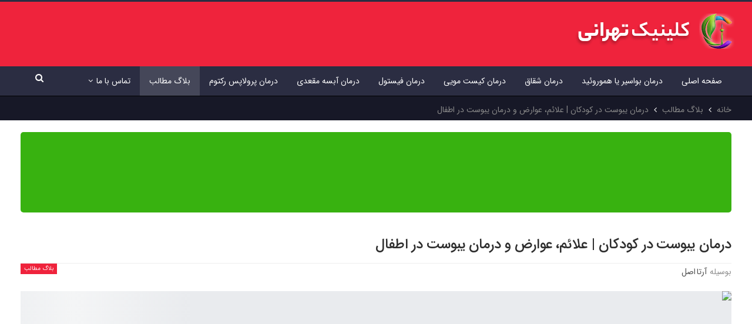

--- FILE ---
content_type: text/html; charset=UTF-8
request_url: https://clinictehrani.com/blogs/causes-of-constipation-in-children/
body_size: 50917
content:
<!DOCTYPE html><html dir="rtl" lang="fa-IR" prefix="og: https://ogp.me/ns#"> <head><meta charset="UTF-8"><meta http-equiv="X-UA-Compatible" content="IE=edge"><meta name="viewport" content="width=device-width, initial-scale=1.0"><link rel="pingback" href="https://clinictehrani.com/xmlrpc.php"/><title>یبوست در کودکان | 10 درمان خانگی یبوست در اطفال و کودکان</title><style id="rocket-critical-css">ul{box-sizing:border-box}:root{--wp--preset--font-size--normal:16px;--wp--preset--font-size--huge:42px}#tpbr_topbar{font-family:-apple-system,BlinkMacSystemFont,"Segoe UI",Roboto,Oxygen-Sans,Ubuntu,Cantarell,"Helvetica Neue",sans-serif;padding:0px!important}#callnowbutton{display:none}@media screen and (max-width:650px){#callnowbutton.cnb-displaymode-mobile-only{display:block;position:fixed;text-decoration:none}}#callnowbutton.cnb-single{width:55px;height:55px;border-radius:50%;box-shadow:0 3px 6px rgba(0,0,0,0.3);background-position:center;background-size:35px 35px;background-repeat:no-repeat}.cnb-single.cnb-left{bottom:15px;left:20px}.cnb-single.cnb-left span{left:68px}.cnb-single.cnb-text span{-moz-osx-font-smoothing:grayscale;display:block;width:auto;background-color:rgba(70,70,70,.9);position:absolute;border-radius:2px;font-family:helvetica,arial,sans-serif;padding:6px 8px;font-size:13px;font-weight:700;color:#ECECEC;top:15px;box-shadow:0 1px 2px rgba(0,0,0,.15);word-break:keep-all;line-height:1em;text-overflow:ellipsis;vertical-align:middle;white-space:nowrap}.cnb-zindex-10{z-index:2147483647}html{font-family:sans-serif;-ms-text-size-adjust:100%;-webkit-text-size-adjust:100%}body{margin:0}article,header,main,nav{display:block}a{background-color:transparent}b,strong{font-weight:700}h1{font-size:2em;margin:.67em 0}img{border:0}input{color:inherit;font:inherit;margin:0}input[type=submit]{-webkit-appearance:button}input::-moz-focus-inner{border:0;padding:0}input{line-height:normal}input[type=checkbox]{box-sizing:border-box;padding:0}input[type=search]{-webkit-appearance:textfield;-moz-box-sizing:content-box;-webkit-box-sizing:content-box;box-sizing:content-box}input[type=search]::-webkit-search-cancel-button,input[type=search]::-webkit-search-decoration{-webkit-appearance:none}*{-webkit-box-sizing:border-box;-moz-box-sizing:border-box;box-sizing:border-box}:after,:before{-webkit-box-sizing:border-box;-moz-box-sizing:border-box;box-sizing:border-box}html{font-size:10px}body{font-family:"Helvetica Neue",Helvetica,Arial,sans-serif;font-size:14px;line-height:1.42857143;color:#333;background-color:#fff}input{font-family:inherit;font-size:inherit;line-height:inherit}a{color:#444;text-decoration:none}img{vertical-align:middle}.h1,h1{font-family:inherit;font-weight:500;line-height:1.1;color:inherit}.h1,h1{margin-top:20px;margin-bottom:10px}.h1,h1{font-size:36px}p{margin:0 0 10px}ul{margin-top:0;margin-bottom:10px}ul ul{margin-bottom:0}.container{margin-right:auto;margin-left:auto;padding-left:15px;padding-right:15px}@media (min-width:768px){.container{width:750px}}@media (min-width:992px){.container{width:970px}}@media (min-width:1200px){.container{width:1170px}}.row{margin-left:-15px;margin-right:-15px}.col-xs-12{position:relative;min-height:1px;padding-left:15px;padding-right:15px}.col-xs-12{float:left}.col-xs-12{width:100%}label{display:inline-block;max-width:100%;margin-bottom:5px;font-weight:700}input[type=search]{-webkit-box-sizing:border-box;-moz-box-sizing:border-box;box-sizing:border-box}input[type=checkbox]{margin:4px 0 0;line-height:normal}input[type=search]{-webkit-appearance:none}.clearfix:after,.clearfix:before,.container:after,.container:before,.row:after,.row:before{content:" ";display:table}.clearfix:after,.container:after,.row:after{clear:both}@-ms-viewport{width:device-width}.bs-pinning-wrapper{position:relative}.bs-pinning-block{left:0;right:0;top:0;z-index:9980;position:fixed!important}.bs-pinning-block.normal{position:inherit!important}:root{--publisher-system-font:-apple-system,BlinkMacSystemFont,"Segoe UI","Roboto","Oxygen-Sans","Ubuntu","Cantarell","Helvetica Neue",sans-serif;--publisher-primary-color:#0080ce;--publisher-menu-height:calc(1px - 1px);--wp-adminbar-height:calc(1px - 1px)}body{font:14px/1.7 Lato,sans-serif;color:#5f6569;-webkit-text-size-adjust:100%;text-rendering:optimizeLegibility;font-size-adjust:auto}.heading-typo,.site-header .site-branding .logo,h1{color:#2d2d2d}h1{line-height:1.3}h1{font-size:34px}.bs-injection>.vc_row,.container,.content-wrap,.page-layout-no-sidebar .bs-vc-content>.vc_row{max-width:var(--publisher-site-width);width:100%}@media only screen and (max-width:668px){.layout-3-col{margin-top:20px!important}}body.page-layout-3-col{--publisher-site-width:var(--publisher-site-width-3-col);--publisher-site-width-content:var(--publisher-site-width-3-col-content-col);--publisher-site-width-primary:var(--publisher-site-width-3-col-primary-col);--publisher-site-width-secondary:var(--publisher-site-width-3-col-secondary-col);--publisher-site-width-content-col-sm:calc(var(--publisher-site-width-content) + (var(--publisher-site-width-secondary) / 2));--publisher-site-width-primary-col-sm:calc(100% - var(--publisher-site-width-content-col-sm));--publisher-site-width-primary-col-xs:calc(var(--publisher-site-width-primary) + (var(--publisher-site-width-content) / 2));--publisher-site-width-secondary-col-xs:calc(100% - var(--publisher-site-width-primary-col-xs))}@media (min-width:1000px){.layout-3-col .content-column{width:var(--publisher-site-width-content)}}@media (max-width:1000px) and (min-width:768px){.layout-3-col .content-column{width:var(--publisher-site-width-content-col-sm)}}a{text-decoration:none}input[type=password],input[type=search],input[type=text]{height:36px;width:100%;padding:6px 12px;font-size:14px;line-height:1.42857143;color:#555;background-color:#fff;background-image:none;border:1px solid #ccc;border-radius:0;-webkit-box-shadow:inset 0 1px 1px rgba(0,0,0,.075);box-shadow:inset 0 1px 1px rgba(0,0,0,.075)}input[type=submit]{border:none;color:#fff;border-radius:0;outline:0;height:auto;line-height:1.4;padding:8px 12px;vertical-align:middle;text-transform:uppercase!important;max-width:100%;white-space:normal}ul.menu{padding:0;margin:0;list-style:none}ul.menu a{text-decoration:none}ul.menu ul{list-style:none;padding:0;margin:0}ul.menu>li{float:left}ul.menu li>a{position:relative}ul.menu>li .sub-menu{background-color:#eee;position:absolute;top:102%;top:calc(100% + 1px);z-index:100;width:200px}ul.menu>li .sub-menu .sub-menu{left:99.4%;top:0!important}ul.menu li.menu-item-has-children>a:after{display:inline-block;font-family:FontAwesome;font-style:normal;font-weight:400;line-height:26px;-webkit-font-smoothing:antialiased;-moz-osx-font-smoothing:grayscale;content:'\f107';margin-left:6px;font-size:13px}ul.menu .sub-menu>li.menu-item-has-children>a:after{position:absolute;right:10px;top:5px;content:'\f105'}ul.menu .sub-menu>li>a{display:block;border-bottom:1px solid rgba(0,0,0,.04)}ul.menu .sub-menu>li:last-child a{border-bottom:none!important}ul.menu .sub-menu{z-index:-1;display:none;visibility:hidden}ul.menu.bsm-initialized .sub-menu{display:block}ul.menu.bsm-initialized li.bsm-leave>.sub-menu{display:none}ul.menu.bsm-initialized li.menu-item-has-children.better-anim-fade>.sub-menu{opacity:0}.site-header .content-wrap{overflow:visible!important}.site-header>.header-inner>.content-wrap>.container{position:relative}.site-header .site-branding{margin:0}.site-header .site-branding .logo{margin:0;line-height:0;font-size:50px}.site-header .site-branding .logo img{max-width:100%}.site-header .site-branding .logo .site-title{display:none}.site-header>.header-inner .row-height{display:table;table-layout:fixed;width:100%}.site-header>.header-inner .logo-col{display:table-cell;float:none;height:100%;vertical-align:middle}.site-header .header-inner .row{position:relative}.site-header .menu-action-buttons{position:absolute;top:0;bottom:0;right:0;width:35px;z-index:99}.site-header .menu-action-buttons.width-1{width:40px}.site-header .menu-action-buttons>div{min-width:37px;display:inline-block;float:right;height:100%;text-align:right;position:relative}.site-header .menu-action-buttons>div.close{opacity:1}.site-header .menu-action-buttons .search-container{z-index:1}.site-header .search-container .search-handler{position:absolute;right:3px;top:50%;margin-top:-15px;z-index:100;width:37px;height:26px;line-height:26px;text-align:center;display:inline-block;font-size:15px;color:#434343}.site-header .search-container .search-box{display:none;position:absolute;right:0;top:0;padding:0 36px 0 0;z-index:99;height:100%;width:100%;text-align:center}.site-header .search-container .search-box .search-form .search-field{border:none;width:100%;height:45px;background:0 0;line-height:45px;font-size:14px;color:#434343}.site-header .search-container .search-box .search-form input[type=submit]{display:none}.main-menu>li{margin-right:10px}.main-menu>li>a{line-height:48px;display:inline-block;padding:0 12px}.main-menu .sub-menu>li>a{padding:0 16px 0 10px;line-height:40px}.main-menu.menu>li .sub-menu{width:210px;background-color:#fff;-webkit-box-shadow:0 7px 7px rgba(0,0,0,.15);-moz-box-shadow:0 7px 7px rgba(0,0,0,.15);box-shadow:0 7px 7px rgba(0,0,0,.15)}.main-menu.menu .sub-menu li>a{line-height:1.7;padding:8px 16px}.main-menu.menu .sub-menu>li{position:relative}.main-menu.menu .sub-menu>li,.main-menu.menu .sub-menu>li>a{color:#434343}.main-menu.menu .sub-menu>li.menu-item-has-children>a:after{top:7px}.main-menu.menu .sub-menu>li>a{border-bottom:1px solid rgba(0,0,0,.04)}.main-menu.menu .sub-menu .sub-menu>li>a{border-bottom:1px solid rgba(0,0,0,.06)}.main-menu.menu>li>a:before{content:'';display:block;width:20%;height:3px;position:absolute;bottom:0;left:50%;transform:translateX(-50%);visibility:hidden}.main-menu.menu>li.current-menu-parent>a:before{width:100%;visibility:visible}.main-menu-wrapper{position:relative;margin-left:auto;margin-right:auto}.main-menu-wrapper .main-menu-container{position:relative}.site-header.full-width .main-menu-wrapper{border-top:1px solid #dedede;border-bottom:3px solid #dedede;background:#fff}ul.menu>li .sub-menu{top:107%;top:calc(100% + 3px)}.site-header.header-style-2 .header-inner{padding:20px 0}.site-header.header-style-2 .main-menu.menu{height:68px;overflow-y:hidden;margin-bottom:-3px;padding-top:20px;margin-top:-20px}.site-header.header-style-2.full-width .main-menu.menu>li .sub-menu{top:100%}.site-header.header-style-2 .main-menu.menu>li{float:left;display:inline-block;margin:0 5px 0 0}.site-header.header-style-2 .main-menu.menu .sub-menu{text-align:left}.site-header.header-style-2.full-width .menu-action-buttons{top:20px}.site-header.header-style-2 .main-menu-wrapper.menu-actions-btn-width-1 .main-menu-container{padding-right:40px}@media only screen and (max-width:992px){.main-menu>li{margin-right:10px}.main-menu>li>a{padding:0 4px}}.rh-header{display:none;min-width:300px;position:relative}.rh-header .rh-container{background-color:#222}@media only screen and (max-width:700px){body .site-header{display:none}.rh-header{display:block}}.rh-header .menu-container{position:absolute;top:0;right:0}.rh-header .menu-container .menu-handler{color:#fff;width:54px;height:54px;text-align:center;display:inline-block;font-size:18px;background-color:rgba(255,255,255,.05);position:relative;border-left:1px solid rgba(0,0,0,.07);float:right}.rh-header .menu-container .menu-handler .lines{display:inline-block;width:22px;height:2px;background:#ecf0f1;position:relative;margin-top:25.5px}.rh-header .menu-container .menu-handler .lines:after,.rh-header .menu-container .menu-handler .lines:before{display:inline-block;width:22px;height:2px;background:#ecf0f1;position:absolute;left:0;content:''}.rh-header .menu-container .menu-handler .lines:before{top:8px}.rh-header .menu-container .menu-handler .lines:after{top:-8px}.rh-cover .rh-c-m .resp-menu li{display:block;line-height:46px;float:none;position:relative}.rh-cover .rh-c-m .resp-menu li>a{padding:0 0 0 3px;color:#fff;display:block;position:relative;font-size:14px;border-bottom:none}.rh-cover .rh-c-m .resp-menu>li>a{border-bottom:2px solid rgba(255,255,255,.05)}.rh-cover .rh-c-m .resp-menu .children-button{position:absolute;right:0;top:11px;line-height:24px;width:24px;height:24px;text-align:center;color:silver;border-radius:50%;opacity:.5}.rh-cover .rh-c-m .resp-menu .children-button:after,.rh-cover .rh-c-m .resp-menu .children-button:before{content:'';position:absolute;top:11px;right:6px;width:11px;height:2px;display:inline-block;background:#fff}.rh-cover .rh-c-m .resp-menu .children-button:after{transform:rotate(90deg)}.rh-cover .rh-c-m .resp-menu li.menu-item-has-children>a:after{display:none}.rh-cover .rh-c-m .resp-menu .sub-menu{display:none;visibility:visible;opacity:1!important;transform:none!important;animation-name:none!important;position:relative;top:inherit!important;left:inherit!important;right:auto!important;background-color:transparent;width:100%;margin-top:1px;z-index:1}.rh-cover .rh-c-m .resp-menu .sub-menu>li:last-child>a{border-bottom:2px solid rgba(255,255,255,.04)!important}.rh-cover .rh-c-m .resp-menu .sub-menu>li>a{font-size:13px}.rh-cover .rh-c-m .resp-menu .sub-menu{padding-left:22px}.rh-cover .rh-c-m .resp-menu li li{line-height:28px}.rh-cover .rh-c-m .resp-menu .sub-menu>li:last-child>a{padding-bottom:8px;margin-bottom:5px}.rh-cover .search-form{margin-top:35px;position:relative}.rh-cover .search-form input[type=search]{margin:0;background:rgba(255,255,255,.2);color:#fff;border:none;border-radius:3px;box-shadow:none;float:none;webkit-backface-visibility:hidden;backface-visibility:hidden}.rh-cover .search-form input[type=submit]{content:"\f002";position:absolute;right:0;top:0;display:inline-block;font:normal normal normal 14px/1 FontAwesome;text-rendering:auto;-webkit-font-smoothing:antialiased;-moz-osx-font-smoothing:grayscale;color:#fff;font-size:16px;background:0 0!important}.rh-cover .search-form ::-webkit-input-placeholder{color:#fff}.rh-cover .search-form ::-moz-placeholder{color:#fff}.rh-cover .search-form :-ms-input-placeholder{color:#fff}.rh-cover .search-form :-moz-placeholder{color:#fff}.rh-header .logo-container{padding:0 0 0 15px;line-height:54px;height:54px}.rh-header .logo-container.rh-img-logo{font-size:0}.rh-header .logo-container img{max-height:80%;max-width:80%}.rh-header .logo-container a{color:#fff}.rh-cover{position:fixed;top:0;left:-99%;z-index:9999;width:100%;visibility:hidden;overflow:auto;background:#191919;height:101%;height:calc(100% + 1px)}.noscroll{overflow:hidden}@media (max-width:767px){body{background-color:#f3f3f3!important}.main-wrap{background-color:#fff;overflow:auto;margin:auto;width:100%}}.rh-cover:before{height:60px;content:'';width:100%;position:absolute;background-color:#fff;opacity:.08;box-shadow:0 0 32px 0 #000;z-index:-1}.rh-cover .rh-close{width:20px;height:20px;position:absolute;right:25px;display:inline-block;top:21px;z-index:10}.rh-cover .rh-close:after,.rh-cover .rh-close:before{content:'';width:2px;height:18px;position:absolute;left:50%;margin-left:-1px;top:50%;margin-top:-10px;opacity:.65;background:#fff;transform:rotate(45deg);border-radius:5px}.rh-cover .rh-close:after{-webkit-transform:rotate(-45deg);-moz-transform:rotate(-45deg);transform:rotate(-45deg)}.rh-cover .rh-panel{padding:27px;position:absolute;top:0;left:0;width:100%}.rh-cover .rh-panel.rh-p-u{display:none}.rh-cover .rh-p-h{line-height:60px;margin:-27px -27px 20px;padding:0 23px;font-size:14px;color:#fff;height:60px;position:relative}.rh-cover .rh-p-h .user-login{padding-left:40px;position:relative}.rh-cover .rh-p-h .user-login .user-avatar{border:2px solid rgba(255,255,255,.16);border-radius:50%;overflow:hidden;width:30px;height:30px;line-height:30px;display:inline-block;vertical-align:middle;position:absolute;top:50%;margin-top:-15px;left:0;text-align:center}.rh-cover .rh-p-h .user-login .user-avatar .fa{font-size:23px;position:absolute;top:0;left:0;line-height:26px;width:100%}.rh-cover .rh-back-menu{width:30px;height:30px;display:inline-block;position:absolute;top:50%;margin-top:-15px;opacity:.65}.rh-cover .rh-back-menu:after,.rh-cover .rh-back-menu:before{content:'';display:inline-block;position:absolute;width:10px;height:2px;background:#fff;top:10px;left:6px;border-radius:10px}.rh-cover .rh-back-menu:before{transform:rotate(-40deg)}.rh-cover .rh-back-menu:after{transform:rotate(40deg);top:16px;left:6px}.rh-cover .rh-back-menu i{width:17px;height:2px;display:inline-block;background:#fff;position:absolute;top:13px;left:7px;border-radius:15px}.rh-cover .bs-login-shortcode{background:0 0;padding:0!important;margin:25px 0 0!important;border:none!important;box-shadow:none}.rh-cover .bs-login .login-header,.rh-cover .bs-login .login-header .login-icon{color:#fff}.rh-cover .bs-login input[type=password],.rh-cover .bs-login input[type=text]{background:rgba(255,255,255,.2);border:none;color:#fff;box-shadow:none;-webkit-backface-visibility:hidden}.rh-cover .bs-login input[type=password]::-webkit-input-placeholder,.rh-cover .bs-login input[type=text]::-webkit-input-placeholder{color:rgba(255,255,255,.55)}.rh-cover .bs-login input[type=password]::-moz-placeholder,.rh-cover .bs-login input[type=text]::-moz-placeholder{color:rgba(255,255,255,.55)}.rh-cover .bs-login input[type=password]:-ms-input-placeholder,.rh-cover .bs-login input[type=text]:-ms-input-placeholder{color:rgba(255,255,255,.55)}.rh-cover .bs-login input[type=password]:-moz-placeholder,.rh-cover .bs-login input[type=text]:-moz-placeholder{color:rgba(255,255,255,.55)}.rh-cover .bs-login .remember-checkbox+.remember-label{color:rgba(255,255,255,.4)}.rh-cover .bs-login .remember-label{background-image:url([data-uri])}.rh-cover .bs-login .go-login-panel,.rh-cover .bs-login .go-reset-panel{color:rgba(255,255,255,.5)}.rh-cover .bs-login .bs-login-reset-panel .login-header .login-icon{color:#fff}.rh-cover .bs-login .bs-login-reset-panel .login-btn,.rh-cover .bs-login .login-btn{background:#fff!important;color:#000;-webkit-backface-visibility:hidden}.main-menu .bs-pretty-tabs-container .bs-pretty-tabs-elements{padding:0;border:none;right:auto;left:auto}.main-menu .bs-pretty-tabs-container{position:inherit}body{background:#fff;text-decoration-skip:ink}.main-wrap{margin:0 auto}.content-wrap,.main-wrap,main.content-container{position:relative}body.active-top-line{border-top:3px solid transparent}.main-wrap .container{width:100%}body.full-width .main-wrap{width:100%}@media only screen and (max-width:480px){.col-xs-12,.vc_row .bs-vc-wrapper>.bs-vc-column{padding-left:15px!important;padding-right:15px!important}}.content-wrap{margin:0 auto;padding:0;min-width:300px}.container{width:100%}.page-layout-3-col-0 .content-column{width:100%!important}.page-layout-3-col-0.page-layout-3-col-0 .main-section{margin-bottom:0!important}.term-badges .term-badge{display:inline-block;line-height:0}.term-badges a{color:#8b8b8b;padding:0 0 4px}.term-badges.floated a{padding:2px 7px;color:#fff;margin-right:3px;margin-bottom:3px;display:inline-block;line-height:1.7;max-width:150px;white-space:nowrap;overflow:hidden;text-overflow:ellipsis;vertical-align:top}.term-badges.floated{position:absolute;top:0;left:0;z-index:1;line-height:0;font-size:0}.img-holder{position:relative;width:80px;display:inline-block;float:left;margin-right:15px}.bs-ll-a .img-holder:before,.bs-ll-a img[data-src]:not(.b-loaded){opacity:1;background-color:#e9ebee;background-image:linear-gradient(to left,#e9ebee 0,#f4f5f6 20%,#e9ebee 40%,#e9ebee 100%);background-repeat:no-repeat;background-size:1000px 900px;-webkit-animation:bs-lazy-anim 1s infinite linear forwards;-moz-animation:bs-lazy-anim 1s infinite linear forwards;animation:bs-lazy-anim 1.01s infinite linear forwards}@-webkit-keyframes bs-lazy-anim{from{background-position:-800px 0}to{background-position:400px 0}}@keyframes bs-lazy-anim{from{background-position:-800px 0}to{background-position:400px 0}}.img-holder:before{display:block;content:" ";width:100%;padding-top:70%}.search-field::-ms-clear{display:none}.search-form input[type=search]{float:left;height:38px;line-height:38px;margin-right:8px;font-size:12px;box-shadow:none}.search-form input[type=submit]{height:38px}.post-meta{padding-top:2px;font-style:inherit}.post-meta>a:last-child{margin-right:0!important}.bs-injection.bs-vc-content,.bs-injection.bs-vc-content .vc_row{margin-left:auto;margin-right:auto}.container,.vc_column_container{margin-right:auto!important;margin-left:auto!important}.listing .listing-item{min-height:0}.post-related .listing-item .title{font-size:15px;line-height:1.4}.post-related .include-last-mobile .listing-item:last-child{display:none}@media only screen and (max-width:600px){.post-related .include-last-mobile .listing-item:last-child{display:block}}.comment-respond #cancel-comment-reply-link{display:inline-block;padding:6px 12px;text-transform:uppercase}.comment-respond #cancel-comment-reply-link{float:right;color:#fff!important}.back-top{color:#fff;width:40px;height:40px;position:fixed;bottom:10px;right:10px;text-align:center;line-height:42px;z-index:9999;opacity:0;visibility:hidden;font-size:16px;-webkit-box-shadow:0 1px 2px 0 rgba(0,0,0,.09);-moz-box-shadow:0 1px 2px 0 rgba(0,0,0,.09);box-shadow:0 1px 2px 0 rgba(0,0,0,.09)}.bs-pretty-tabs-container{position:relative;display:inline-block;float:right;text-align:center;z-index:2}.bs-pretty-tabs-container .bs-pretty-tabs-more{z-index:3;position:relative}.bs-pretty-tabs-container .bs-pretty-tabs-elements{position:absolute;top:100%;right:0;background:#fff;z-index:2;white-space:nowrap;border:1px solid #d8d8d8;display:none;padding:5px;min-width:160px}.search-container{position:relative}.search-preview{display:none;border:1px solid #dedede;position:absolute;top:100%;width:100%;background:#fff;-webkit-box-shadow:0 7px 7px 0 rgba(0,0,0,.1);-moz-box-shadow:0 7px 7px 0 rgba(0,0,0,.1);box-shadow:0 7px 7px 0 rgba(0,0,0,.1);font-weight:400;color:#383838;line-height:1;z-index:99;text-align:left}.search-preview [data-section-name]{max-height:310px}.search-preview .clean-title{font-size:16px;margin-bottom:15px}.ajax-search-results{background:inherit}.ajax-search-no-product .ajax-ajax-posts-list{padding:21px;position:relative}.ajax-search-loading{display:block;text-align:center;color:#a6a6a6}.ajax-ajax-posts-list{overflow:hidden;background:inherit;display:table-cell}.ajax-ajax-posts-list .ajax-search-loading{position:absolute;top:50%;left:0;right:0;margin-top:0;height:18px;line-height:18px;font-size:14px;color:#afafaf}.ajax-taxonomy-list .ajax-search-loading{position:absolute;top:50%;left:0;right:0;margin-top:0;height:18px;line-height:18px;font-size:14px;color:#afafaf}.ajax-taxonomy-list{background:#fbfbfb;border-left:1px solid #e2e2e2;display:table-cell;overflow:hidden;width:30%;padding:25px}.ajax-search-results{display:table-row}.ajax-search-results-wrapper{display:table;background:inherit;width:100%;height:350px}.ajax-search-results:after{content:' ';display:block;position:absolute;top:-1px;left:-1px;right:-1px;height:3px}.ajax-categories-columns{background:inherit;margin-bottom:30px}.ajax-tags-columns{background:inherit}.ajax-search-no-product .ajax-taxonomy-list>div{width:100%;float:none;background:inherit;height:152px;margin-bottom:0;position:relative}.ajax-search-no-product .ajax-taxonomy-list{width:100%}.ajax-search-no-product .ajax-ajax-posts-list{width:53%}.ajax-search-no-product.ajax-search-fullwidth .ajax-ajax-posts-list{width:69%;position:relative}.clean-title{position:relative;background:inherit;margin-bottom:8px}.clean-title>span{position:relative;z-index:30;background:inherit;display:inline-block;padding:0 15px;margin-left:-10px}.clean-title::after{position:absolute;z-index:20;width:100%;top:50%;height:1px;background:#e5e5e5;display:block;content:' '}@media only screen and (max-width:1000px){.container{width:100%}.content-wrap{padding:0}}@media only screen and (max-width:668px){body{padding:0}}.bs-login{max-width:290px;position:relative;margin-left:auto;margin-right:auto}.bs-login .bs-login-panel{display:block;width:100%}.bs-login .bs-login-panel.bs-current-login-panel.bs-login-sign-panel{left:0;opacity:1;visibility:visible}.bs-login .bs-login-panel.bs-login-sign-panel{left:-44px;opacity:0}.bs-login .bs-login-panel.bs-login-reset-panel{right:-44px;visibility:hidden;position:absolute;top:0;opacity:0}.bs-login .login-header{text-align:center;color:#7a7a7a;font-size:14px;margin-bottom:15px}.bs-login .login-header .login-icon{display:block;margin-bottom:10px;font-size:64px;line-height:80px}.bs-login .bs-login-reset-panel .login-header{margin-bottom:27px}.bs-login .bs-login-reset-panel .login-header .login-icon{color:#494949}.bs-login .bs-login-reset-panel .login-header p{margin-bottom:4px}.bs-login .login-field{margin-bottom:15px}.bs-login .login-field:last-child{margin-bottom:0}.bs-login input[type=password],.bs-login input[type=text]{width:100%;height:36px;line-height:36px;border-radius:3px}.bs-login .remember-checkbox{position:absolute;z-index:-1000;left:-1000px;overflow:hidden;clip:rect(0 0 0 0);height:1px;width:1px;margin:-1px;padding:0;border:0}.bs-login .remember-checkbox+.remember-label{padding-left:21px;height:16px;display:inline-block;line-height:16px;background-repeat:no-repeat;background-position:0 0;font-size:14px;vertical-align:middle;color:#a0a0a0;font-weight:lighter}.bs-login .remember-label{background-image:url([data-uri]);-webkit-touch-callout:none}.bs-login .go-reset-panel{float:right;color:#595959}.bs-login .login-submit{margin-bottom:10px}.bs-login .login-btn{border-radius:3px;height:38px;text-align:center;width:100%}.bs-login .bs-login-reset-panel .login-btn{background:#575757!important}.bs-login .go-login-panel{position:absolute;left:0;top:0;color:#adadad}.bf-breadcrumb .bf-breadcrumb-items{padding:0;margin:0;list-style:none;font-size:0}.bf-breadcrumb .bf-breadcrumb-item{display:inline-block;font-size:12px;line-height:22px}.bf-breadcrumb .bf-breadcrumb-item:after{display:inline-block;font-family:FontAwesome;font-style:normal;font-weight:400;line-height:22px;-webkit-font-smoothing:antialiased;-moz-osx-font-smoothing:grayscale;content:'\f105';margin-left:9px;margin-right:9px;color:#929292;vertical-align:top}.bf-breadcrumb .bf-breadcrumb-item.bf-breadcrumb-end:after,.bf-breadcrumb .bf-breadcrumb-item:last-child:after{display:none}.bf-breadcrumb .bf-breadcrumb-item span{vertical-align:top}.bf-breadcrumb .bf-breadcrumb-item a,.bf-breadcrumb .bf-breadcrumb-item span{color:#9e9e9e;display:inline-block}.bf-breadcrumb.bc-top-style{padding:7px 0 0}@media only screen and (max-width:680px){body.single .bf-breadcrumb .bf-breadcrumb-item:last-child{display:none}}.listing.scolumns-3 .listing-item{width:33.3333%;float:left}.listing.scolumns-3 .listing-item:nth-child(3n-2){padding-right:12px;clear:left}@media only screen and (max-width:600px){.listing.scolumns-3 .listing-item{width:50%;float:left}.listing.scolumns-3 .listing-item:nth-child(even){padding-right:0;padding-left:12px;clear:none}}@media only screen and (max-width:320px){.listing.scolumns-3 .listing-item{width:100%!important;padding-left:0!important;padding-right:0!important;clear:none!important}}.listing-item-tb-2{margin-bottom:20px;position:relative}.listing-item-tb-2 .term-badges.floated{left:0}.listing-item-tb-2 .item-inner{position:relative}.listing-item-tb-2 .title{margin:0}.listing-item-tb-2 .title a{color:inherit}.listing-item-tb-2 .featured{margin-bottom:10px;line-height:0;position:relative}.listing-item-tb-2 .img-holder{width:100%;margin-right:0;float:none;display:block}.listing-item-tb-2 .img-holder:before{padding-top:70%}.post-meta.single-post-meta,.post-meta.single-post-meta a{color:#3a3a3a}.post-meta.single-post-meta .post-author-avatar{float:none;margin:0 12px 0 0;white-space:nowrap;line-height:26px;display:inline-block}.post-meta.single-post-meta b{color:#4d4d4d;margin-left:2px}.post-meta.single-post-meta .post-author-name{text-transform:capitalize!important;max-width:150px;white-space:nowrap;overflow:hidden;text-overflow:ellipsis;display:inline-block;vertical-align:middle}.post-meta.single-post-meta .post-author-a{color:rgba(0,0,0,.44)}.single-post-title{line-height:1.3}.single-featured{text-align:center;display:block;margin:0 0 20px;line-height:0;position:relative}.single-featured img{max-width:100%;height:auto!important}.post-tp-1-header .post-meta-wrap{margin:15px 0 20px;padding:0}.post-tp-1-header .post-meta-wrap .post-meta{padding:0}.post-tp-1-header .term-badges{float:right;margin:0;display:inline;line-height:18px}.post-tp-1-header .term-badges a{background:#444;padding:0 6px;display:inline-block;line-height:18px;font-size:10px;color:#fff;margin:0 0 0 4px}.post-tp-1-header .term-badges .term-badge:first-child a{margin:0}.post-tp-1-header .single-post-title{margin:0 0 15px}@media only screen and (max-width:420px){.post-tp-1-header .term-badges{float:none;margin-bottom:10px;display:block}.post-tp-1-header .post-meta-wrap{margin:10px 0 12px;padding:0}}@media (min-width:768px){.active-sticky-sidebar .row>.bs-vc-wrapper{display:flex}}:root{--publisher-spacing:20;--publisher-spacing-half:calc(var(--publisher-spacing) / 2);--publisher-spacing-80-percent:calc(var(--publisher-spacing) * 0.83);--publisher-spacing-60-percent:calc(var(--publisher-spacing) * 0.66)}.col-xs-12,.container,.vc_column_container.vc_column_container{padding-left:calc(var(--publisher-spacing-half) * 1px);padding-right:calc(var(--publisher-spacing-half) * 1px)}.row,.vc_row.wpb_row{margin-left:calc(var(--publisher-spacing-half) * -1px);margin-right:calc(var(--publisher-spacing-half) * -1px)}.bs-vc-wrapper>:not(.bs-vc-column){margin-bottom:calc(var(--publisher-spacing) * 1px)}.bs-shortcode,.single-container{margin-bottom:calc(var(--publisher-spacing) * 1px)}.layout-3-col{margin-top:calc(var(--publisher-spacing-80-percent) * 1px)}.layout-3-col.layout-bc-before{margin-top:calc(var(--publisher-spacing-half) * 1px)}.vc_col-has-fill>.bs-vc-wrapper{padding-top:calc(var(--publisher-spacing-80-percent) * 1px)!important}.main-section,.vc_col-has-fill .wpb_wrapper>:last-child{margin-bottom:calc(var(--publisher-spacing-half) * 1px)}html{direction:rtl}body{direction:rtl}.col-xs-12{position:relative;min-height:1px;padding-left:15px;padding-right:15px}.col-xs-12{float:right}.col-xs-12{width:100%}.term-badges.floated a{margin-left:3px;margin-right:auto}.term-badges.floated{right:0;left:auto}.img-holder{float:right;margin-left:15px;margin-right:auto}.bs-ll-a .img-holder:before{background-image:linear-gradient(to right,#e9ebee 0,#f4f5f6 20%,#e9ebee 40%,#e9ebee 100%);-webkit-animation-direction:reverse;-moz-animation-direction:reverse;animation-direction:reverse}.fa-refresh{transform:scaleX(-1);animation:spin-reverse 2s infinite linear}@keyframes spin-reverse{0%{transform:scaleX(-1) rotate(-360deg)}100%{transform:scaleX(-1) rotate(0)}}.search-form input[type=search]{float:right;margin-left:8px;margin-right:auto}.post-meta a{display:inline-block}.post-meta>a:last-child{margin-right:auto!important;margin-left:0!important}ul.menu>li{float:right}ul.menu>li .sub-menu .sub-menu{right:99.4%;left:auto}ul.menu li.menu-item-has-children>a:after{margin-right:6px;margin-left:auto}ul.menu .sub-menu>li.menu-item-has-children>a:after{left:10px;right:auto;content:'\f104'}.site-header .menu-action-buttons{left:0;right:auto}.site-header .menu-action-buttons>div{float:left;text-align:left}.site-header .search-container .search-handler{left:3px;right:auto}.site-header .search-container .search-box{left:0;padding:0 0 0 36px;right:auto}.site-header .search-container .search-handler{right:auto;left:3px}.main-menu>li{margin-left:10px;margin-right:auto}.main-menu .sub-menu>li>a{padding:0 10px 0 16px}@media only screen and (max-width:992px){.main-menu>li{margin-right:auto;margin-left:0}}.site-header.header-style-2 .main-menu.menu>li{float:right;margin:0 0 0 5px}.site-header.header-style-2 .main-menu.menu .sub-menu{text-align:right}.site-header.header-style-2 .main-menu-wrapper.menu-actions-btn-width-1 .main-menu-container{padding-left:40px;padding-right:0}.rh-header .menu-container{right:initial;left:0}.rh-header .menu-container .menu-handler{border-right:1px solid rgba(0,0,0,.07);border-left:none;float:left}.rh-header .menu-container .menu-handler .lines:after,.rh-header .menu-container .menu-handler .lines:before{right:0;left:auto}.rh-cover .search-form input[type=submit]{right:inherit;left:0}.rh-cover .rh-c-m .resp-menu li>a{padding:0 3px 0 0}.rh-cover .rh-c-m .resp-menu .children-button{left:0;right:auto}.rh-cover .rh-c-m .resp-menu .children-button:after,.rh-cover .rh-c-m .resp-menu .children-button:before{left:6px;right:auto}.rh-cover .rh-c-m .resp-menu .sub-menu{right:inherit!important;left:auto!important}.rh-cover .rh-c-m .resp-menu .sub-menu{padding-right:22px;padding-left:0}.rh-cover .search-form:before{left:12px;right:auto}.rh-header .logo-container{padding:0 15px 0 0}.rh-cover{right:-100%;left:auto}.rh-cover .rh-close{left:25px;right:auto}.rh-cover .rh-close:after,.rh-cover .rh-close:before{right:50%;margin-right:-1px;left:auto;margin-left:auto}.rh-cover .rh-panel{right:0;left:auto}.rh-cover .rh-p-h .user-login{padding-right:40px;padding-left:0}.rh-cover .rh-p-h .user-login .user-avatar{right:0;left:auto}.rh-cover .rh-p-h .user-login .user-avatar .fa{right:0;left:auto}.rh-cover .rh-back-menu:after,.rh-cover .rh-back-menu:before{right:6px;left:auto}.rh-cover .rh-back-menu:after{right:6px;left:auto}.rh-cover .rh-back-menu i{right:7px;left:auto}.rh-cover .rh-back-menu:before{transform:rotate(40deg)}.rh-cover .rh-back-menu:after{transform:rotate(-40deg)}.rh-cover .bs-login-shortcode{margin:25px 0 0!important}.listing.scolumns-3 .listing-item{float:right}.listing.scolumns-3 .listing-item:nth-child(3n-2){padding-left:12px;clear:right;padding-right:0}@media only screen and (max-width:600px){.listing.scolumns-3 .listing-item{float:right}.listing.scolumns-3 .listing-item:nth-child(even){padding-right:12px;padding-left:0;clear:none}}.listing-item-tb-2 .term-badges.floated{right:0;left:auto}.listing-item-tb-2 .img-holder{margin-left:0;margin-right:auto}.post-meta.single-post-meta .post-author-avatar{margin:0 0 0 12px}.post-meta.single-post-meta b{margin-right:2px;margin-left:auto}.post-tp-1-header .term-badges{float:left}.post-tp-1-header .term-badges a{margin:0 4px 0 0}.comment-respond #cancel-comment-reply-link{float:left}.bs-pretty-tabs-container{float:left}.bs-pretty-tabs-container .bs-pretty-tabs-elements{left:0;right:auto}.search-preview{text-align:right}.ajax-taxonomy-list{border-right:1px solid #e2e2e2;border-left:none}.clean-title>span{margin-right:-10px;margin-left:auto}.bs-login .bs-login-panel.bs-current-login-panel.bs-login-sign-panel{right:0;left:auto}.bs-login .bs-login-panel.bs-login-sign-panel{right:-44px;left:auto}.bs-login .bs-login-panel.bs-login-reset-panel{left:-44px;right:auto}.bs-login .remember-checkbox{right:-1000px;left:auto}.bs-login .remember-checkbox+.remember-label{padding-right:21px;padding-left:0;background-position:top right}.bs-login .go-reset-panel{float:left}.bs-login .go-login-panel{right:0;left:auto}.bf-breadcrumb .bf-breadcrumb-item:after{content:'\f104'}.site-header.header-style-2 .main-menu.menu>li>a:before{right:auto!important}.site-header.header-style-2 .main-menu.menu>li>a:after{right:auto!important;left:0!important}@media (min-width:768px){body.bs-vc-rtl-grid .vc_col-sm-12{float:right}}.post-template-1 .single-container>.post{border:none;padding:0}.img-holder{border-radius:10px;overflow:hidden}.listing-item .term-badges.floated{top:13px;left:13px}.listing-item .term-badges.floated a{margin-bottom:3px;margin-top:0}.rtl .listing-item .term-badges.floated{right:0}.listing-item .term-badges.floated a{border-radius:5px}.site-header.site-header.header-style-2 .main-menu.menu>li.current-menu-parent>a:before,.site-header.site-header.header-style-2 .main-menu.menu>li>a:before{display:none}.site-header.site-header.header-style-2 .main-menu.menu>li.current-menu-parent>a{background-color:rgba(255,255,255,.12)!important}.site-header.site-header.header-style-2 .main-menu>li>a{padding:0 16px;z-index:0}.site-header.header-style-2 .main-menu-wrapper .main-menu-inner{height:50px!important}.site-header.header-style-2.header-style-2 .main-menu>li>a{line-height:50px}.site-header.header-style-2 .search-container .search-box .search-form .search-field{height:50px}.site-header.header-style-2 .main-menu.menu{height:73px}.site-header.header-style-2.header-style-2 .main-menu>li>a{line-height:50px}.site-header.full-width .main-menu-wrapper{border-width:0!important}.main-menu-container{border-radius:6px}.main-menu.menu>li:first-child>a:before{border-radius:6px 0 0 6px}a{text-decoration:none}.site-header.site-header .main-menu>li>a{padding:0 20px}.site-header.header-style-2 .main-menu.menu>li{margin:0}.site-header.header-style-2 .main-menu.menu{height:50px;padding-top:0;padding-bottom:0}.site-header .search-container .search-handler{line-height:23px}.term-badges.floated a{padding:1px 5px}.term-badges .term-badge{-webkit-font-smoothing:antialiased;-moz-osx-font-smoothing:grayscale}.bf-breadcrumb{margin-top:10px}.rtl .site-header .search-container .search-handler{left:13px;right:auto}@font-face{font-display:swap;font-family:'Iran Sans - Regular';src:url("https://clinictehrani.com/wp-content/themes/publisher/includes/fonts/iransans/eot/IRANSansWeb.eot");src:url("https://clinictehrani.com/wp-content/themes/publisher/includes/fonts/iransans/eot/IRANSansWeb.eot?#iefix") format('embedded-opentype');src:url("https://clinictehrani.com/wp-content/themes/publisher/includes/fonts/iransans/woff2/IRANSansWeb.woff2") format('woff2'),url("https://clinictehrani.com/wp-content/themes/publisher/includes/fonts/iransans/woff/IRANSansWeb.woff") format('woff'),url("https://clinictehrani.com/wp-content/themes/publisher/includes/fonts/iransans/ttf/IRANSansWeb.ttf") format('truetype');font-weight:normal;font-style:normal}@font-face{font-display:swap;font-family:'Iran Sans - Medium';src:url("https://clinictehrani.com/wp-content/themes/publisher/includes/fonts/iransans/eot/IRANSansWeb_Medium.eot");src:url("https://clinictehrani.com/wp-content/themes/publisher/includes/fonts/iransans/eot/IRANSansWeb_Medium.eot?#iefix") format('embedded-opentype');src:url("https://clinictehrani.com/wp-content/themes/publisher/includes/fonts/iransans/woff2/IRANSansWeb_Medium.woff2") format('woff2'),url("https://clinictehrani.com/wp-content/themes/publisher/includes/fonts/iransans/woff/IRANSansWeb_Medium.woff") format('woff'),url("https://clinictehrani.com/wp-content/themes/publisher/includes/fonts/iransans/ttf/IRANSansWeb_Medium.ttf") format('truetype');font-weight:normal;font-style:normal}:root{--publisher-site-width-2-col:1250px;--publisher-site-width-1-col:1250px;--publisher-site-width-2-col-content-col:75%;--publisher-site-width-2-col-primary-col:25%}:root{--publisher-site-width-3-col:1250px;--publisher-site-width-3-col-content-col:58%;--publisher-site-width-3-col-primary-col:25%;--publisher-site-width-3-col-secondary-col:17%}:root{--publisher-spacing:40}.site-header.header-style-2 .header-inner{padding-bottom:30px}:root{--publisher-primary-color:#ef233c}.main-menu.menu>li.current-menu-parent>a:before,.comment-respond #cancel-comment-reply-link,.term-badges.floated a,.back-top,.ajax-search-results:after,.post-tp-1-header .term-badges a,.rh-header .rh-container{background-color:#ef233c!important}.bs-theme input[type="submit"]{background-color:#ef233c}.main-color,.comment-respond #cancel-comment-reply-link,.single-post-content a,.wpb_text_column a{color:#ef233c}body.active-top-line{border-color:#ef233c}body.active-top-line{border-color:#2b2d42!important}.site-header.full-width .main-menu-wrapper{border-top-color:#ef233c}.site-header.header-style-2.full-width .main-menu-wrapper{border-bottom-color:#2b2d42!important}.site-header .search-container .search-handler,.site-header .main-menu>li>a,.site-header .search-container .search-box .search-form .search-field{color:#ffffff}.site-header .search-container .search-box .search-form .search-field::-webkit-input-placeholder{color:#ffffff}.site-header .search-container .search-box .search-form .search-field::-moz-placeholder{color:#ffffff}.site-header .search-container .search-box .search-form .search-field:-ms-input-placeholder{color:#ffffff}.site-header .search-container .search-box .search-form .search-field:-moz-placeholder{color:#ffffff}.site-header.full-width.header-style-2 .main-menu-wrapper{background-color:#2b2d42}.site-header.header-style-2{background-color:#ef233c}body.bs-theme{font-family:'Iran Sans - Regular';font-size:13px;text-align:inherit;text-transform:inherit;color:#7b7b7b}.post-meta,.post-meta a{font-family:'Iran Sans - Regular';font-size:11px;text-transform:none;color:#a2a2a2}.term-badges .term-badge{font-family:'Iran Sans - Regular';font-size:10px;text-transform:uppercase;letter-spacing:0.3px}.heading-typo,h1,.h1,.search-form input[type="submit"],input[type="submit"]{font-family:'Iran Sans - Medium';text-transform:inherit}h1,.h1{font-size:34px}.single-post-title{font-family:'Iran Sans - Medium';text-transform:capitalize}.post-template-1 .single-post-title{font-size:24px}.main-menu li>a,.main-menu li{font-family:'Iran Sans - Regular';font-size:14px;text-align:inherit;text-transform:capitalize}.main-menu.menu .sub-menu>li>a,.main-menu.menu .sub-menu>li{font-family:'Iran Sans - Regular';font-size:13px;text-align:inherit;text-transform:none}.listing-item-tb-2 .title{font-family:'Iran Sans - Medium';line-height:18px;font-size:14px;text-align:inherit;text-transform:none;color:#383838}.vc_row:after,.vc_row:before{content:" ";display:table}.vc_row:after{clear:both}.vc_column_container{width:100%}.vc_row{margin-left:-15px;margin-right:-15px}.vc_col-sm-12{position:relative;min-height:1px;padding-left:15px;padding-right:15px;-webkit-box-sizing:border-box;-moz-box-sizing:border-box;box-sizing:border-box}@media (min-width:768px){.vc_col-sm-12{float:left}.vc_col-sm-12{width:100%}.vc_col-sm-offset-3\/5{margin-left:60%}}.wpb_text_column :last-child,.wpb_text_column p:last-child{margin-bottom:0}.wpb_content_element{margin-bottom:35px}.vc_column_container{padding-left:0;padding-right:0}.wpb_animate_when_almost_visible{opacity:0}.wpb_animate_when_almost_visible:not(.wpb_start_animation){-webkit-animation:none;-o-animation:none;animation:none}@-webkit-keyframes fadeIn{0%{opacity:0}100%{opacity:1}}@keyframes fadeIn{0%{opacity:0}100%{opacity:1}}.fadeIn{-webkit-animation-name:fadeIn;animation-name:fadeIn}</style><meta name="description" content="دلایل یبوست در کودکان میتواند متفاوت باشد و هر کودک به علت و دلیل خاصی به این عارضه مبتلا شود. یبوست در کودکان را میتوان با رعایت نکاتی در زندگی درمان کرد..."/><meta name="robots" content="follow, index, max-snippet:-1, max-video-preview:-1, max-image-preview:large"/><link rel="canonical" href="https://clinictehrani.com/blogs/causes-of-constipation-in-children/" /><meta property="og:locale" content="fa_IR" /><meta property="og:type" content="article" /><meta property="og:title" content="یبوست در کودکان | 10 درمان خانگی یبوست در اطفال و کودکان" /><meta property="og:description" content="دلایل یبوست در کودکان میتواند متفاوت باشد و هر کودک به علت و دلیل خاصی به این عارضه مبتلا شود. یبوست در کودکان را میتوان با رعایت نکاتی در زندگی درمان کرد..." /><meta property="og:url" content="https://clinictehrani.com/blogs/causes-of-constipation-in-children/" /><meta property="og:site_name" content="کلینیک تهرانی" /><meta property="article:section" content="بلاگ مطالب" /><meta property="og:updated_time" content="2025-08-20T13:39:03+03:30" /><meta property="og:image" content="https://clinictehrani.com/wp-content/uploads/2023/07/067.webp" /><meta property="og:image:secure_url" content="https://clinictehrani.com/wp-content/uploads/2023/07/067.webp" /><meta property="og:image:width" content="1024" /><meta property="og:image:height" content="600" /><meta property="og:image:alt" content="یبوست در اطفال" /><meta property="og:image:type" content="image/webp" /><meta name="twitter:card" content="summary_large_image" /><meta name="twitter:title" content="یبوست در کودکان | 10 درمان خانگی یبوست در اطفال و کودکان" /><meta name="twitter:description" content="دلایل یبوست در کودکان میتواند متفاوت باشد و هر کودک به علت و دلیل خاصی به این عارضه مبتلا شود. یبوست در کودکان را میتوان با رعایت نکاتی در زندگی درمان کرد..." /><meta name="twitter:creator" content="@ClinicTehranii" /><meta name="twitter:image" content="https://clinictehrani.com/wp-content/uploads/2023/07/067.webp" /><meta name="twitter:label1" content="نویسنده" /><meta name="twitter:data1" content="آرتا اصل" /><meta name="twitter:label2" content="زمان خواندن" /><meta name="twitter:data2" content="29 دقیقه" /><script type="application/ld+json" class="rank-math-schema">{"@context":"https://schema.org","@graph":[{"@type":"Place","@id":"https://clinictehrani.com/#place","address":{"@type":"PostalAddress","streetAddress":"\u062a\u0647\u0631\u0627\u0646 \u0645\u06cc\u062f\u0627\u0646 \u0648\u0646\u06a9 \u0627\u0628\u062a\u062f\u0627\u06cc \u062d\u0642\u0627\u0646\u06cc \u062c\u0646\u0628 \u0628\u0627\u0646\u06a9 \u062f\u06cc \u067e\u0644\u0627\u06a9 78","addressRegion":"\u0645\u0646\u0637\u0642\u0647 4","addressLocality":"\u0648\u0646\u06a9","postalCode":"1517963616"}},{"@type":["MedicalClinic","Organization"],"@id":"https://clinictehrani.com/#organization","name":"\u06a9\u0644\u06cc\u0646\u06cc\u06a9 \u062a\u0647\u0631\u0627\u0646\u06cc","url":"https://clinictehrani.com","email":"info@clinictehrani.com","address":{"@type":"PostalAddress","streetAddress":"\u062a\u0647\u0631\u0627\u0646 \u0645\u06cc\u062f\u0627\u0646 \u0648\u0646\u06a9 \u0627\u0628\u062a\u062f\u0627\u06cc \u062d\u0642\u0627\u0646\u06cc \u062c\u0646\u0628 \u0628\u0627\u0646\u06a9 \u062f\u06cc \u067e\u0644\u0627\u06a9 78","addressRegion":"\u0645\u0646\u0637\u0642\u0647 4","addressLocality":"\u0648\u0646\u06a9","postalCode":"1517963616"},"logo":{"@type":"ImageObject","@id":"https://clinictehrani.com/#logo","url":"https://clinictehrani.com/wp-content/uploads/2023/06/clinictehrani-favicon-apple.png","contentUrl":"https://clinictehrani.com/wp-content/uploads/2023/06/clinictehrani-favicon-apple.png","caption":"\u06a9\u0644\u06cc\u0646\u06cc\u06a9 \u062a\u0647\u0631\u0627\u0646\u06cc","inLanguage":"fa-IR","width":"60","height":"60"},"priceRange":"1","openingHours":["Monday,Tuesday,Wednesday,Thursday,Friday,Saturday,Sunday 10:00-18:00"],"location":{"@id":"https://clinictehrani.com/#place"},"image":{"@id":"https://clinictehrani.com/#logo"},"telephone":"+989120225954"},{"@type":"WebSite","@id":"https://clinictehrani.com/#website","url":"https://clinictehrani.com","name":"\u06a9\u0644\u06cc\u0646\u06cc\u06a9 \u062a\u0647\u0631\u0627\u0646\u06cc","alternateName":"clinictehrani","publisher":{"@id":"https://clinictehrani.com/#organization"},"inLanguage":"fa-IR"},{"@type":"ImageObject","@id":"https://clinictehrani.com/wp-content/uploads/2023/07/067.webp","url":"https://clinictehrani.com/wp-content/uploads/2023/07/067.webp","width":"1024","height":"600","caption":"\u06cc\u0628\u0648\u0633\u062a \u062f\u0631 \u0627\u0637\u0641\u0627\u0644","inLanguage":"fa-IR"},{"@type":["WebPage","FAQPage"],"@id":"https://clinictehrani.com/blogs/causes-of-constipation-in-children/#webpage","url":"https://clinictehrani.com/blogs/causes-of-constipation-in-children/","name":"\u06cc\u0628\u0648\u0633\u062a \u062f\u0631 \u06a9\u0648\u062f\u06a9\u0627\u0646 | 10 \u062f\u0631\u0645\u0627\u0646 \u062e\u0627\u0646\u06af\u06cc \u06cc\u0628\u0648\u0633\u062a \u062f\u0631 \u0627\u0637\u0641\u0627\u0644 \u0648 \u06a9\u0648\u062f\u06a9\u0627\u0646","datePublished":"2023-07-19T10:58:05+03:30","dateModified":"2025-08-20T13:39:03+03:30","isPartOf":{"@id":"https://clinictehrani.com/#website"},"primaryImageOfPage":{"@id":"https://clinictehrani.com/wp-content/uploads/2023/07/067.webp"},"inLanguage":"fa-IR","mainEntity":[{"@type":"Question","name":"\u06cc\u0628\u0648\u0633\u062a \u062f\u0631 \u06a9\u0648\u062f\u06a9\u0627\u0646 \u0686\u06cc\u0633\u062a \u0648 \u0686\u06af\u0648\u0646\u0647 \u0645\u06cc\u200c\u062a\u0648\u0627\u0646 \u0622\u0646 \u0631\u0627 \u062a\u0634\u062e\u06cc\u0635 \u062f\u0627\u062f\u061f","acceptedAnswer":{"@type":"Answer","text":"\u06cc\u0628\u0648\u0633\u062a \u062f\u0631 \u06a9\u0648\u062f\u06a9\u0627\u0646 \u0632\u0645\u0627\u0646\u06cc \u0631\u062e \u0645\u06cc\u200c\u062f\u0647\u062f \u06a9\u0647 \u0645\u062f\u0641\u0648\u0639 \u0633\u0641\u062a \u0648 \u062e\u0634\u06a9 \u0634\u062f\u0647 \u0648 \u062f\u0641\u0639 \u0622\u0646 \u0628\u0627 \u062f\u0631\u062f \u06cc\u0627 \u0645\u0634\u06a9\u0644 \u0647\u0645\u0631\u0627\u0647 \u0628\u0627\u0634\u062f. \u062a\u0634\u062e\u06cc\u0635 \u0622\u0646 \u0645\u0639\u0645\u0648\u0644\u0627\u064b \u0627\u0632 \u0637\u0631\u06cc\u0642 \u0645\u0634\u0627\u0647\u062f\u0647 \u0639\u0644\u0627\u0626\u0645\u06cc \u0645\u0627\u0646\u0646\u062f \u06a9\u0645\u062a\u0631 \u0627\u0632 \u0633\u0647 \u0628\u0627\u0631 \u0627\u062c\u0627\u0628\u062a \u0645\u0632\u0627\u062c \u062f\u0631 \u0647\u0641\u062a\u0647\u060c \u0632\u0648\u0631 \u0632\u062f\u0646 \u0628\u06cc\u0634 \u0627\u0632 \u062d\u062f\u060c \u06cc\u0627 \u0631\u0641\u062a\u0627\u0631\u0647\u0627\u06cc \u0646\u06af\u0647\u062f\u0627\u0631\u0646\u062f\u0647 \u0627\u0646\u062c\u0627\u0645 \u0645\u06cc\u200c\u0634\u0648\u062f."}},{"@type":"Question","name":"\u0686\u0647 \u0639\u0648\u0627\u0645\u0644\u06cc \u0628\u0627\u0639\u062b \u06cc\u0628\u0648\u0633\u062a \u062f\u0631 \u0627\u0637\u0641\u0627\u0644 \u0645\u06cc\u200c\u0634\u0648\u0646\u062f\u061f","acceptedAnswer":{"@type":"Answer","text":"\u06cc\u0628\u0648\u0633\u062a \u062f\u0631 \u0627\u0637\u0641\u0627\u0644 \u0627\u063a\u0644\u0628 \u0628\u0647 \u062f\u0644\u06cc\u0644 \u0631\u0698\u06cc\u0645 \u063a\u0630\u0627\u06cc\u06cc \u06a9\u0645\u200c\u0641\u06cc\u0628\u0631\u060c \u0645\u0635\u0631\u0641 \u0646\u0627\u06a9\u0627\u0641\u06cc \u0645\u0627\u06cc\u0639\u0627\u062a\u060c \u06cc\u0627 \u0646\u06af\u0647 \u062f\u0627\u0634\u062a\u0646 \u0627\u0631\u0627\u062f\u06cc \u0645\u062f\u0641\u0648\u0639 \u0628\u0647 \u062f\u0644\u06cc\u0644 \u062a\u0631\u0633 \u0627\u0632 \u062f\u0631\u062f \u0627\u06cc\u062c\u0627\u062f \u0645\u06cc\u200c\u0634\u0648\u062f. \u062a\u063a\u06cc\u06cc\u0631\u0627\u062a \u062f\u0631 \u0633\u0628\u06a9 \u0632\u0646\u062f\u06af\u06cc \u0645\u0627\u0646\u0646\u062f \u0634\u0631\u0648\u0639 \u0645\u0647\u062f\u06a9\u0648\u062f\u06a9 \u06cc\u0627 \u0622\u0645\u0648\u0632\u0634 \u062a\u0648\u0627\u0644\u062a \u0646\u06cc\u0632 \u0645\u06cc\u200c\u062a\u0648\u0627\u0646\u062f \u0627\u0632 \u0639\u0648\u0627\u0645\u0644 \u0628\u0627\u0634\u062f."}},{"@type":"Question","name":"\u0622\u06cc\u0627 \u06cc\u0628\u0648\u0633\u062a \u062f\u0631 \u06a9\u0648\u062f\u06a9\u0627\u0646 \u0645\u06cc\u200c\u062a\u0648\u0627\u0646\u062f \u0639\u0648\u0627\u0631\u0636 \u062c\u062f\u06cc \u062f\u0627\u0634\u062a\u0647 \u0628\u0627\u0634\u062f\u061f","acceptedAnswer":{"@type":"Answer","text":"\u0628\u0644\u0647\u060c \u06cc\u0628\u0648\u0633\u062a \u0645\u0632\u0645\u0646 \u062f\u0631 \u06a9\u0648\u062f\u06a9\u0627\u0646 \u0645\u06cc\u200c\u062a\u0648\u0627\u0646\u062f \u0645\u0646\u062c\u0631 \u0628\u0647 \u0639\u0648\u0627\u0631\u0636\u06cc \u0645\u0627\u0646\u0646\u062f \u0634\u0642\u0627\u0642 \u0645\u0642\u0639\u062f\u06cc\u060c \u0646\u0647\u0641\u062a\u06af\u06cc \u0645\u062f\u0641\u0648\u0639\u060c \u06cc\u0627 \u0628\u06cc\u200c\u0627\u062e\u062a\u06cc\u0627\u0631\u06cc \u0633\u0631\u0631\u06cc\u0632\u06cc \u0634\u0648\u062f. \u0627\u06cc\u0646 \u0639\u0648\u0627\u0631\u0636 \u0645\u06cc\u200c\u062a\u0648\u0627\u0646\u0646\u062f \u0628\u0627\u0639\u062b \u062f\u0631\u062f \u0634\u062f\u06cc\u062f \u0648 \u0645\u0634\u06a9\u0644\u0627\u062a \u0631\u0648\u0627\u0646\u06cc \u0645\u0627\u0646\u0646\u062f \u06a9\u0627\u0647\u0634 \u0627\u0639\u062a\u0645\u0627\u062f \u0628\u0647 \u0646\u0641\u0633 \u0634\u0648\u0646\u062f."}},{"@type":"Question","name":"\u0686\u06af\u0648\u0646\u0647 \u0645\u06cc\u200c\u062a\u0648\u0627\u0646 \u06cc\u0628\u0648\u0633\u062a \u062f\u0631 \u0627\u0637\u0641\u0627\u0644 \u0631\u0627 \u062f\u0631 \u062e\u0627\u0646\u0647 \u062f\u0631\u0645\u0627\u0646 \u06a9\u0631\u062f\u061f","acceptedAnswer":{"@type":"Answer","text":"\u0628\u0631\u0627\u06cc \u062f\u0631\u0645\u0627\u0646 \u06cc\u0628\u0648\u0633\u062a \u062f\u0631 \u0627\u0637\u0641\u0627\u0644\u060c \u0627\u0641\u0632\u0627\u06cc\u0634 \u0645\u0635\u0631\u0641 \u0641\u06cc\u0628\u0631 (\u0645\u0627\u0646\u0646\u062f \u0645\u06cc\u0648\u0647\u200c\u0647\u0627 \u0648 \u0633\u0628\u0632\u06cc\u062c\u0627\u062a)\u060c \u0646\u0648\u0634\u06cc\u062f\u0646 \u0622\u0628 \u06a9\u0627\u0641\u06cc\u060c \u0648 \u062a\u0634\u0648\u06cc\u0642 \u0628\u0647 \u0641\u0639\u0627\u0644\u06cc\u062a \u0628\u062f\u0646\u06cc \u062a\u0648\u0635\u06cc\u0647 \u0645\u06cc\u200c\u0634\u0648\u062f. \u0627\u06cc\u062c\u0627\u062f \u06cc\u06a9 \u0628\u0631\u0646\u0627\u0645\u0647 \u0645\u0646\u0638\u0645 \u0628\u0631\u0627\u06cc \u062a\u0648\u0627\u0644\u062a \u0646\u06cc\u0632 \u0628\u0647 \u0628\u0647\u0628\u0648\u062f \u0639\u0627\u062f\u0627\u062a \u062f\u0641\u0639 \u06a9\u0645\u06a9 \u0645\u06cc\u200c\u06a9\u0646\u062f."}},{"@type":"Question","name":"\u0686\u0647 \u0632\u0645\u0627\u0646\u06cc \u0628\u0627\u06cc\u062f \u0628\u0631\u0627\u06cc \u06cc\u0628\u0648\u0633\u062a \u062f\u0631 \u06a9\u0648\u062f\u06a9\u0627\u0646 \u0628\u0647 \u067e\u0632\u0634\u06a9 \u0645\u0631\u0627\u062c\u0639\u0647 \u06a9\u0631\u062f\u061f","acceptedAnswer":{"@type":"Answer","text":"\u0627\u06af\u0631 \u06cc\u0628\u0648\u0633\u062a \u062f\u0631 \u06a9\u0648\u062f\u06a9\u0627\u0646 \u0628\u06cc\u0634 \u0627\u0632 \u0686\u0646\u062f \u0647\u0641\u062a\u0647 \u0637\u0648\u0644 \u0628\u06a9\u0634\u062f\u060c \u0628\u0627 \u062f\u0631\u062f \u0634\u062f\u06cc\u062f\u060c \u062e\u0648\u0646\u0631\u06cc\u0632\u06cc\u060c \u06cc\u0627 \u0639\u0644\u0627\u0626\u0645\u06cc \u0645\u0627\u0646\u0646\u062f \u0627\u0633\u062a\u0641\u0631\u0627\u063a \u0647\u0645\u0631\u0627\u0647 \u0628\u0627\u0634\u062f\u060c \u0628\u0627\u06cc\u062f \u0641\u0648\u0631\u0627\u064b \u0628\u0647 \u067e\u0632\u0634\u06a9 \u0645\u0631\u0627\u062c\u0639\u0647 \u06a9\u0646\u06cc\u062f. \u067e\u0632\u0634\u06a9 \u0645\u0645\u06a9\u0646 \u0627\u0633\u062a \u062f\u0627\u0631\u0648\u0647\u0627\u06cc \u0645\u0644\u06cc\u0646 \u06cc\u0627 \u0628\u0631\u0631\u0633\u06cc\u200c\u0647\u0627\u06cc \u062a\u062e\u0635\u0635\u06cc \u0631\u0627 \u062a\u0648\u0635\u06cc\u0647 \u06a9\u0646\u062f."}}]},{"@type":"Person","@id":"https://clinictehrani.com/author/admin_tehrani/","name":"\u0622\u0631\u062a\u0627 \u0627\u0635\u0644","url":"https://clinictehrani.com/author/admin_tehrani/","image":{"@type":"ImageObject","@id":"https://clinictehrani.com/wp-content/uploads/2025/06/11111421-150x150.webp","url":"https://clinictehrani.com/wp-content/uploads/2025/06/11111421-150x150.webp","caption":"\u0622\u0631\u062a\u0627 \u0627\u0635\u0644","inLanguage":"fa-IR"},"sameAs":["https://twitter.com/ClinicTehranii","https://www.tumblr.com/blog/clinictehrani","http://www.pinterest.com/clinictehrani","https://www.linkedin.com/in/clinic-tehrani-257b41340/","http://www.youtube.com/@Tehraniclinic","https://www.reddit.com/user/Superb-Sweet-1240/"],"worksFor":{"@id":"https://clinictehrani.com/#organization"}},{"@type":"BlogPosting","headline":"\u06cc\u0628\u0648\u0633\u062a \u062f\u0631 \u06a9\u0648\u062f\u06a9\u0627\u0646 | 10 \u062f\u0631\u0645\u0627\u0646 \u062e\u0627\u0646\u06af\u06cc \u06cc\u0628\u0648\u0633\u062a \u062f\u0631 \u0627\u0637\u0641\u0627\u0644 \u0648 \u06a9\u0648\u062f\u06a9\u0627\u0646","description":"\u062f\u0644\u0627\u06cc\u0644 \u06cc\u0628\u0648\u0633\u062a \u062f\u0631 \u06a9\u0648\u062f\u06a9\u0627\u0646 \u0645\u06cc\u062a\u0648\u0627\u0646\u062f \u0645\u062a\u0641\u0627\u0648\u062a \u0628\u0627\u0634\u062f \u0648 \u0647\u0631 \u06a9\u0648\u062f\u06a9 \u0628\u0647 \u0639\u0644\u062a \u0648 \u062f\u0644\u06cc\u0644 \u062e\u0627\u0635\u06cc \u0628\u0647 \u0627\u06cc\u0646 \u0639\u0627\u0631\u0636\u0647 \u0645\u0628\u062a\u0644\u0627 \u0634\u0648\u062f. \u06cc\u0628\u0648\u0633\u062a \u062f\u0631 \u06a9\u0648\u062f\u06a9\u0627\u0646 \u0631\u0627 \u0645\u06cc\u062a\u0648\u0627\u0646 \u0628\u0627 \u0631\u0639\u0627\u06cc\u062a \u0646\u06a9\u0627\u062a\u06cc \u062f\u0631 \u0632\u0646\u062f\u06af\u06cc \u062f\u0631\u0645\u0627\u0646 \u06a9\u0631\u062f...","keywords":"\u06cc\u0628\u0648\u0633\u062a \u062f\u0631 \u06a9\u0648\u062f\u06a9\u0627\u0646, \u06cc\u0628\u0648\u0633\u062a \u062f\u0631 \u0627\u0637\u0641\u0627\u0644","author":{"@id":"https://clinictehrani.com/author/admin_tehrani/","name":"\u0622\u0631\u062a\u0627 \u0627\u0635\u0644"},"reviewedBy":{"@type":"Person","@id":"https://clinictehrani.com/about-us/#doctor","name":"\u062f\u06a9\u062a\u0631 \u0639\u0627\u0637\u0641\u0647 \u062f\u0647\u0642\u0627\u0646\u06cc \u062a\u0641\u062a\u06cc","url":"https://clinictehrani.com/about-us/#doctor","jobTitle":"\u062c\u0631\u0627\u062d \u0639\u0645\u0648\u0645\u06cc \u0648 \u0645\u062a\u062e\u0635\u0635 \u0644\u06cc\u0632\u0631 \u0622\u0646\u0648\u0631\u06a9\u062a\u0627\u0644","identifier":{"@type":"PropertyValue","name":"Medical License Number","value":"125203"},"knowsAbout":[{"@type":"MedicalSpecialty","name":"General Surgery","alternateName":"\u062c\u0631\u0627\u062d\u06cc \u0639\u0645\u0648\u0645\u06cc"},{"@type":"MedicalSpecialty","name":"Proctology","alternateName":"\u0628\u06cc\u0645\u0627\u0631\u06cc \u0647\u0627\u06cc \u0646\u0634\u06cc\u0645\u0646\u06af\u0627\u0647\u06cc"}]},"name":"\u06cc\u0628\u0648\u0633\u062a \u062f\u0631 \u06a9\u0648\u062f\u06a9\u0627\u0646 | 10 \u062f\u0631\u0645\u0627\u0646 \u062e\u0627\u0646\u06af\u06cc \u06cc\u0628\u0648\u0633\u062a \u062f\u0631 \u0627\u0637\u0641\u0627\u0644 \u0648 \u06a9\u0648\u062f\u06a9\u0627\u0646","articleSection":"\u0628\u0644\u0627\u06af \u0645\u0637\u0627\u0644\u0628","@id":"https://clinictehrani.com/blogs/causes-of-constipation-in-children/#schema-17713","isPartOf":{"@id":"https://clinictehrani.com/blogs/causes-of-constipation-in-children/#webpage"},"publisher":{"@id":"https://clinictehrani.com/#organization"},"image":{"@id":"https://clinictehrani.com/wp-content/uploads/2023/07/067.webp"},"inLanguage":"fa-IR","mainEntityOfPage":{"@id":"https://clinictehrani.com/blogs/causes-of-constipation-in-children/#webpage"}}]}</script><meta property="og:locale" content="fa_ir"/><meta property="og:site_name" content="کلینیک تهرانی"/><meta property="og:url" content="https://clinictehrani.com/blogs/causes-of-constipation-in-children/"/><meta property="og:title" content="درمان یبوست در کودکان | علائم، عوارض و درمان یبوست در اطفال"/><meta property="og:image" content="https://clinictehrani.com/wp-content/uploads/2023/07/067.webp"/><meta property="article:section" content="بلاگ مطالب"/><meta property="og:description" content="یبوست در کودکان یکی از شایع‌ترین مشکلات گوارشی است که می‌تواند نگرانی‌های زیادی را برای والدین به همراه داشته باشد. این عارضه، که با کاهش تعداد دفعات اجابت مزاج، سفت و خشک شدن مدفوع و سختی در دفع آن مشخص می‌شود، اگرچه در نگاه اول ساده به نظر می‌رسد، "/><meta property="og:type" content="article"/><meta name="twitter:card" content="summary"/><meta name="twitter:url" content="https://clinictehrani.com/blogs/causes-of-constipation-in-children/"/><meta name="twitter:title" content="درمان یبوست در کودکان | علائم، عوارض و درمان یبوست در اطفال"/><meta name="twitter:description" content="یبوست در کودکان یکی از شایع‌ترین مشکلات گوارشی است که می‌تواند نگرانی‌های زیادی را برای والدین به همراه داشته باشد. این عارضه، که با کاهش تعداد دفعات اجابت مزاج، سفت و خشک شدن مدفوع و سختی در دفع آن مشخص می‌شود، اگرچه در نگاه اول ساده به نظر می‌رسد، "/><meta name="twitter:image" content="https://clinictehrani.com/wp-content/uploads/2023/07/067.webp"/><link rel='dns-prefetch' href='//fonts.googleapis.com' /><link rel="alternate" type="application/rss+xml" title="کلینیک تهرانی &raquo; خوراک" href="https://clinictehrani.com/feed/" /><link rel="alternate" type="application/rss+xml" title="کلینیک تهرانی &raquo; خوراک دیدگاه‌ها" href="https://clinictehrani.com/comments/feed/" /><link rel="alternate" type="application/rss+xml" title="کلینیک تهرانی &raquo; درمان یبوست در کودکان | علائم، عوارض و درمان یبوست در اطفال خوراک دیدگاه‌ها" href="https://clinictehrani.com/blogs/causes-of-constipation-in-children/feed/" /><link rel="alternate" title="oEmbed (JSON)" type="application/json+oembed" href="https://clinictehrani.com/wp-json/oembed/1.0/embed?url=https%3A%2F%2Fclinictehrani.com%2Fblogs%2Fcauses-of-constipation-in-children%2F" /><link rel="alternate" title="oEmbed (XML)" type="text/xml+oembed" href="https://clinictehrani.com/wp-json/oembed/1.0/embed?url=https%3A%2F%2Fclinictehrani.com%2Fblogs%2Fcauses-of-constipation-in-children%2F&#038;format=xml" /><style id='wp-img-auto-sizes-contain-inline-css' type='text/css'>img:is([sizes=auto i],[sizes^="auto," i]){contain-intrinsic-size:3000px 1500px}</style><style id='wp-emoji-styles-inline-css' type='text/css'>img.wp-smiley,img.emoji{display:inline !important;border:none !important;box-shadow:none !important;height:1em !important;width:1em !important;margin:0 0.07em !important;vertical-align:-0.1em !important;background:none !important;padding:0 !important}</style><style id='wp-block-library-inline-css' type='text/css'>:root{--wp-block-synced-color:#7a00df;--wp-block-synced-color--rgb:122,0,223;--wp-bound-block-color:var(--wp-block-synced-color);--wp-editor-canvas-background:#ddd;--wp-admin-theme-color:#007cba;--wp-admin-theme-color--rgb:0,124,186;--wp-admin-theme-color-darker-10:#006ba1;--wp-admin-theme-color-darker-10--rgb:0,107,160.5;--wp-admin-theme-color-darker-20:#005a87;--wp-admin-theme-color-darker-20--rgb:0,90,135;--wp-admin-border-width-focus:2px}@media (min-resolution:192dpi){:root{--wp-admin-border-width-focus:1.5px}}.wp-element-button{cursor:pointer}:root .has-very-light-gray-background-color{background-color:#eee}:root .has-very-dark-gray-background-color{background-color:#313131}:root .has-very-light-gray-color{color:#eee}:root .has-very-dark-gray-color{color:#313131}:root .has-vivid-green-cyan-to-vivid-cyan-blue-gradient-background{background:linear-gradient(135deg,#00d084,#0693e3)}:root .has-purple-crush-gradient-background{background:linear-gradient(135deg,#34e2e4,#4721fb 50%,#ab1dfe)}:root .has-hazy-dawn-gradient-background{background:linear-gradient(135deg,#faaca8,#dad0ec)}:root .has-subdued-olive-gradient-background{background:linear-gradient(135deg,#fafae1,#67a671)}:root .has-atomic-cream-gradient-background{background:linear-gradient(135deg,#fdd79a,#004a59)}:root .has-nightshade-gradient-background{background:linear-gradient(135deg,#330968,#31cdcf)}:root .has-midnight-gradient-background{background:linear-gradient(135deg,#020381,#2874fc)}:root{--wp--preset--font-size--normal:16px;--wp--preset--font-size--huge:42px}.has-regular-font-size{font-size:1em}.has-larger-font-size{font-size:2.625em}.has-normal-font-size{font-size:var(--wp--preset--font-size--normal)}.has-huge-font-size{font-size:var(--wp--preset--font-size--huge)}.has-text-align-center{text-align:center}.has-text-align-left{text-align:left}.has-text-align-right{text-align:right}.has-fit-text{white-space:nowrap!important}#end-resizable-editor-section{display:none}.aligncenter{clear:both}.items-justified-left{justify-content:flex-start}.items-justified-center{justify-content:center}.items-justified-right{justify-content:flex-end}.items-justified-space-between{justify-content:space-between}.screen-reader-text{border:0;clip-path:inset(50%);height:1px;margin:-1px;overflow:hidden;padding:0;position:absolute;width:1px;word-wrap:normal!important}.screen-reader-text:focus{background-color:#ddd;clip-path:none;color:#444;display:block;font-size:1em;height:auto;left:5px;line-height:normal;padding:15px 23px 14px;text-decoration:none;top:5px;width:auto;z-index:100000}html:where(.has-border-color){border-style:solid}html:where([style*=border-top-color]){border-top-style:solid}html:where([style*=border-right-color]){border-right-style:solid}html:where([style*=border-bottom-color]){border-bottom-style:solid}html:where([style*=border-left-color]){border-left-style:solid}html:where([style*=border-width]){border-style:solid}html:where([style*=border-top-width]){border-top-style:solid}html:where([style*=border-right-width]){border-right-style:solid}html:where([style*=border-bottom-width]){border-bottom-style:solid}html:where([style*=border-left-width]){border-left-style:solid}html:where(img[class*=wp-image-]){height:auto;max-width:100%}:where(figure){margin:0 0 1em}html:where(.is-position-sticky){--wp-admin--admin-bar--position-offset:var(--wp-admin--admin-bar--height,0px)}@media screen and (max-width:600px){html:where(.is-position-sticky){--wp-admin--admin-bar--position-offset:0px}}</style><style id='wp-block-button-inline-css' type='text/css'>.wp-block-button__link{align-content:center;box-sizing:border-box;cursor:pointer;display:inline-block;height:100%;text-align:center;word-break:break-word}.wp-block-button__link.aligncenter{text-align:center}.wp-block-button__link.alignright{text-align:right}:where(.wp-block-button__link){border-radius:9999px;box-shadow:none;padding:calc(.667em + 2px) calc(1.333em + 2px);text-decoration:none}.wp-block-button[style*=text-decoration] .wp-block-button__link{text-decoration:inherit}.wp-block-buttons>.wp-block-button.has-custom-width{max-width:none}.wp-block-buttons>.wp-block-button.has-custom-width .wp-block-button__link{width:100%}.wp-block-buttons>.wp-block-button.has-custom-font-size .wp-block-button__link{font-size:inherit}.wp-block-buttons>.wp-block-button.wp-block-button__width-25{width:calc(25% - var(--wp--style--block-gap,.5em)*.75)}.wp-block-buttons>.wp-block-button.wp-block-button__width-50{width:calc(50% - var(--wp--style--block-gap,.5em)*.5)}.wp-block-buttons>.wp-block-button.wp-block-button__width-75{width:calc(75% - var(--wp--style--block-gap,.5em)*.25)}.wp-block-buttons>.wp-block-button.wp-block-button__width-100{flex-basis:100%;width:100%}.wp-block-buttons.is-vertical>.wp-block-button.wp-block-button__width-25{width:25%}.wp-block-buttons.is-vertical>.wp-block-button.wp-block-button__width-50{width:50%}.wp-block-buttons.is-vertical>.wp-block-button.wp-block-button__width-75{width:75%}.wp-block-button.is-style-squared,.wp-block-button__link.wp-block-button.is-style-squared{border-radius:0}.wp-block-button.no-border-radius,.wp-block-button__link.no-border-radius{border-radius:0!important}:root:where(.wp-block-button .wp-block-button__link.is-style-outline),:root:where(.wp-block-button.is-style-outline>.wp-block-button__link){border:2px solid;padding:.667em 1.333em}:root:where(.wp-block-button .wp-block-button__link.is-style-outline:not(.has-text-color)),:root:where(.wp-block-button.is-style-outline>.wp-block-button__link:not(.has-text-color)){color:currentColor}:root:where(.wp-block-button .wp-block-button__link.is-style-outline:not(.has-background)),:root:where(.wp-block-button.is-style-outline>.wp-block-button__link:not(.has-background)){background-color:initial;background-image:none}</style><style id='wp-block-buttons-inline-css' type='text/css'>.wp-block-buttons{box-sizing:border-box}.wp-block-buttons.is-vertical{flex-direction:column}.wp-block-buttons.is-vertical>.wp-block-button:last-child{margin-bottom:0}.wp-block-buttons>.wp-block-button{display:inline-block;margin:0}.wp-block-buttons.is-content-justification-left{justify-content:flex-start}.wp-block-buttons.is-content-justification-left.is-vertical{align-items:flex-start}.wp-block-buttons.is-content-justification-center{justify-content:center}.wp-block-buttons.is-content-justification-center.is-vertical{align-items:center}.wp-block-buttons.is-content-justification-right{justify-content:flex-end}.wp-block-buttons.is-content-justification-right.is-vertical{align-items:flex-end}.wp-block-buttons.is-content-justification-space-between{justify-content:space-between}.wp-block-buttons.aligncenter{text-align:center}.wp-block-buttons:not(.is-content-justification-space-between,.is-content-justification-right,.is-content-justification-left,.is-content-justification-center) .wp-block-button.aligncenter{margin-left:auto;margin-right:auto;width:100%}.wp-block-buttons[style*=text-decoration] .wp-block-button,.wp-block-buttons[style*=text-decoration] .wp-block-button__link{text-decoration:inherit}.wp-block-buttons.has-custom-font-size .wp-block-button__link{font-size:inherit}.wp-block-buttons .wp-block-button__link{width:100%}.wp-block-button.aligncenter{text-align:center}</style><style id='global-styles-inline-css' type='text/css'>:root{--wp--preset--aspect-ratio--square:1;--wp--preset--aspect-ratio--4-3:4/3;--wp--preset--aspect-ratio--3-4:3/4;--wp--preset--aspect-ratio--3-2:3/2;--wp--preset--aspect-ratio--2-3:2/3;--wp--preset--aspect-ratio--16-9:16/9;--wp--preset--aspect-ratio--9-16:9/16;--wp--preset--color--black:#000000;--wp--preset--color--cyan-bluish-gray:#abb8c3;--wp--preset--color--white:#ffffff;--wp--preset--color--pale-pink:#f78da7;--wp--preset--color--vivid-red:#cf2e2e;--wp--preset--color--luminous-vivid-orange:#ff6900;--wp--preset--color--luminous-vivid-amber:#fcb900;--wp--preset--color--light-green-cyan:#7bdcb5;--wp--preset--color--vivid-green-cyan:#00d084;--wp--preset--color--pale-cyan-blue:#8ed1fc;--wp--preset--color--vivid-cyan-blue:#0693e3;--wp--preset--color--vivid-purple:#9b51e0;--wp--preset--gradient--vivid-cyan-blue-to-vivid-purple:linear-gradient(135deg,rgb(6,147,227) 0%,rgb(155,81,224) 100%);--wp--preset--gradient--light-green-cyan-to-vivid-green-cyan:linear-gradient(135deg,rgb(122,220,180) 0%,rgb(0,208,130) 100%);--wp--preset--gradient--luminous-vivid-amber-to-luminous-vivid-orange:linear-gradient(135deg,rgb(252,185,0) 0%,rgb(255,105,0) 100%);--wp--preset--gradient--luminous-vivid-orange-to-vivid-red:linear-gradient(135deg,rgb(255,105,0) 0%,rgb(207,46,46) 100%);--wp--preset--gradient--very-light-gray-to-cyan-bluish-gray:linear-gradient(135deg,rgb(238,238,238) 0%,rgb(169,184,195) 100%);--wp--preset--gradient--cool-to-warm-spectrum:linear-gradient(135deg,rgb(74,234,220) 0%,rgb(151,120,209) 20%,rgb(207,42,186) 40%,rgb(238,44,130) 60%,rgb(251,105,98) 80%,rgb(254,248,76) 100%);--wp--preset--gradient--blush-light-purple:linear-gradient(135deg,rgb(255,206,236) 0%,rgb(152,150,240) 100%);--wp--preset--gradient--blush-bordeaux:linear-gradient(135deg,rgb(254,205,165) 0%,rgb(254,45,45) 50%,rgb(107,0,62) 100%);--wp--preset--gradient--luminous-dusk:linear-gradient(135deg,rgb(255,203,112) 0%,rgb(199,81,192) 50%,rgb(65,88,208) 100%);--wp--preset--gradient--pale-ocean:linear-gradient(135deg,rgb(255,245,203) 0%,rgb(182,227,212) 50%,rgb(51,167,181) 100%);--wp--preset--gradient--electric-grass:linear-gradient(135deg,rgb(202,248,128) 0%,rgb(113,206,126) 100%);--wp--preset--gradient--midnight:linear-gradient(135deg,rgb(2,3,129) 0%,rgb(40,116,252) 100%);--wp--preset--font-size--small:13px;--wp--preset--font-size--medium:20px;--wp--preset--font-size--large:36px;--wp--preset--font-size--x-large:42px;--wp--preset--spacing--20:0.44rem;--wp--preset--spacing--30:0.67rem;--wp--preset--spacing--40:1rem;--wp--preset--spacing--50:1.5rem;--wp--preset--spacing--60:2.25rem;--wp--preset--spacing--70:3.38rem;--wp--preset--spacing--80:5.06rem;--wp--preset--shadow--natural:6px 6px 9px rgba(0,0,0,0.2);--wp--preset--shadow--deep:12px 12px 50px rgba(0,0,0,0.4);--wp--preset--shadow--sharp:6px 6px 0px rgba(0,0,0,0.2);--wp--preset--shadow--outlined:6px 6px 0px -3px rgb(255,255,255),6px 6px rgb(0,0,0);--wp--preset--shadow--crisp:6px 6px 0px rgb(0,0,0)}:where(.is-layout-flex){gap:0.5em}:where(.is-layout-grid){gap:0.5em}body .is-layout-flex{display:flex}.is-layout-flex{flex-wrap:wrap;align-items:center}.is-layout-flex >:is(*,div){margin:0}body .is-layout-grid{display:grid}.is-layout-grid >:is(*,div){margin:0}:where(.wp-block-columns.is-layout-flex){gap:2em}:where(.wp-block-columns.is-layout-grid){gap:2em}:where(.wp-block-post-template.is-layout-flex){gap:1.25em}:where(.wp-block-post-template.is-layout-grid){gap:1.25em}.has-black-color{color:var(--wp--preset--color--black) !important}.has-cyan-bluish-gray-color{color:var(--wp--preset--color--cyan-bluish-gray) !important}.has-white-color{color:var(--wp--preset--color--white) !important}.has-pale-pink-color{color:var(--wp--preset--color--pale-pink) !important}.has-vivid-red-color{color:var(--wp--preset--color--vivid-red) !important}.has-luminous-vivid-orange-color{color:var(--wp--preset--color--luminous-vivid-orange) !important}.has-luminous-vivid-amber-color{color:var(--wp--preset--color--luminous-vivid-amber) !important}.has-light-green-cyan-color{color:var(--wp--preset--color--light-green-cyan) !important}.has-vivid-green-cyan-color{color:var(--wp--preset--color--vivid-green-cyan) !important}.has-pale-cyan-blue-color{color:var(--wp--preset--color--pale-cyan-blue) !important}.has-vivid-cyan-blue-color{color:var(--wp--preset--color--vivid-cyan-blue) !important}.has-vivid-purple-color{color:var(--wp--preset--color--vivid-purple) !important}.has-black-background-color{background-color:var(--wp--preset--color--black) !important}.has-cyan-bluish-gray-background-color{background-color:var(--wp--preset--color--cyan-bluish-gray) !important}.has-white-background-color{background-color:var(--wp--preset--color--white) !important}.has-pale-pink-background-color{background-color:var(--wp--preset--color--pale-pink) !important}.has-vivid-red-background-color{background-color:var(--wp--preset--color--vivid-red) !important}.has-luminous-vivid-orange-background-color{background-color:var(--wp--preset--color--luminous-vivid-orange) !important}.has-luminous-vivid-amber-background-color{background-color:var(--wp--preset--color--luminous-vivid-amber) !important}.has-light-green-cyan-background-color{background-color:var(--wp--preset--color--light-green-cyan) !important}.has-vivid-green-cyan-background-color{background-color:var(--wp--preset--color--vivid-green-cyan) !important}.has-pale-cyan-blue-background-color{background-color:var(--wp--preset--color--pale-cyan-blue) !important}.has-vivid-cyan-blue-background-color{background-color:var(--wp--preset--color--vivid-cyan-blue) !important}.has-vivid-purple-background-color{background-color:var(--wp--preset--color--vivid-purple) !important}.has-black-border-color{border-color:var(--wp--preset--color--black) !important}.has-cyan-bluish-gray-border-color{border-color:var(--wp--preset--color--cyan-bluish-gray) !important}.has-white-border-color{border-color:var(--wp--preset--color--white) !important}.has-pale-pink-border-color{border-color:var(--wp--preset--color--pale-pink) !important}.has-vivid-red-border-color{border-color:var(--wp--preset--color--vivid-red) !important}.has-luminous-vivid-orange-border-color{border-color:var(--wp--preset--color--luminous-vivid-orange) !important}.has-luminous-vivid-amber-border-color{border-color:var(--wp--preset--color--luminous-vivid-amber) !important}.has-light-green-cyan-border-color{border-color:var(--wp--preset--color--light-green-cyan) !important}.has-vivid-green-cyan-border-color{border-color:var(--wp--preset--color--vivid-green-cyan) !important}.has-pale-cyan-blue-border-color{border-color:var(--wp--preset--color--pale-cyan-blue) !important}.has-vivid-cyan-blue-border-color{border-color:var(--wp--preset--color--vivid-cyan-blue) !important}.has-vivid-purple-border-color{border-color:var(--wp--preset--color--vivid-purple) !important}.has-vivid-cyan-blue-to-vivid-purple-gradient-background{background:var(--wp--preset--gradient--vivid-cyan-blue-to-vivid-purple) !important}.has-light-green-cyan-to-vivid-green-cyan-gradient-background{background:var(--wp--preset--gradient--light-green-cyan-to-vivid-green-cyan) !important}.has-luminous-vivid-amber-to-luminous-vivid-orange-gradient-background{background:var(--wp--preset--gradient--luminous-vivid-amber-to-luminous-vivid-orange) !important}.has-luminous-vivid-orange-to-vivid-red-gradient-background{background:var(--wp--preset--gradient--luminous-vivid-orange-to-vivid-red) !important}.has-very-light-gray-to-cyan-bluish-gray-gradient-background{background:var(--wp--preset--gradient--very-light-gray-to-cyan-bluish-gray) !important}.has-cool-to-warm-spectrum-gradient-background{background:var(--wp--preset--gradient--cool-to-warm-spectrum) !important}.has-blush-light-purple-gradient-background{background:var(--wp--preset--gradient--blush-light-purple) !important}.has-blush-bordeaux-gradient-background{background:var(--wp--preset--gradient--blush-bordeaux) !important}.has-luminous-dusk-gradient-background{background:var(--wp--preset--gradient--luminous-dusk) !important}.has-pale-ocean-gradient-background{background:var(--wp--preset--gradient--pale-ocean) !important}.has-electric-grass-gradient-background{background:var(--wp--preset--gradient--electric-grass) !important}.has-midnight-gradient-background{background:var(--wp--preset--gradient--midnight) !important}.has-small-font-size{font-size:var(--wp--preset--font-size--small) !important}.has-medium-font-size{font-size:var(--wp--preset--font-size--medium) !important}.has-large-font-size{font-size:var(--wp--preset--font-size--large) !important}.has-x-large-font-size{font-size:var(--wp--preset--font-size--x-large) !important}</style><style id='core-block-supports-inline-css' type='text/css'>.wp-container-core-buttons-is-layout-16018d1d{justify-content:center}</style><style id='classic-theme-styles-inline-css' type='text/css'>.wp-block-button__link{color:#fff;background-color:#32373c;border-radius:9999px;box-shadow:none;text-decoration:none;padding:calc(.667em + 2px) calc(1.333em + 2px);font-size:1.125em}.wp-block-file__button{background:#32373c;color:#fff;text-decoration:none}</style><link data-minify="1" rel='preload'  href='https://clinictehrani.com/wp-content/cache/min/1/wp-content/plugins/top-bar/css/topbar_style.css?ver=1766998079' data-rocket-async="style" as="style" onload="this.onload=null;this.rel='stylesheet'" onerror="this.removeAttribute('data-rocket-async')"  type='text/css' media='all' /><link rel='preload'  href='https://fonts.googleapis.com/css?family=Poppins:600,500&#038;display=swap' data-rocket-async="style" as="style" onload="this.onload=null;this.rel='stylesheet'" onerror="this.removeAttribute('data-rocket-async')"  type='text/css' media='all' /><link data-minify="1" rel='preload'  href='https://clinictehrani.com/wp-content/cache/min/1/wp-content/plugins/call-now-button/resources/style/modern.css?ver=1766998079' data-rocket-async="style" as="style" onload="this.onload=null;this.rel='stylesheet'" onerror="this.removeAttribute('data-rocket-async')"  type='text/css' media='all' /><script type="text/javascript" src="https://clinictehrani.com/wp-includes/js/jquery/jquery.min.js?ver=3.7.1" id="jquery-core-js"></script><script type="text/javascript" src="https://clinictehrani.com/wp-includes/js/jquery/jquery-migrate.min.js?ver=3.4.1" id="jquery-migrate-js"></script><script type="text/javascript" id="topbar_frontjs-js-extra">
var tpbr_settings = {"fixed":"fixed","user_who":"notloggedin","guests_or_users":"all","message":"\u062f\u0631\u0645\u0627\u0646 \u0628\u06cc\u0645\u0627\u0631\u06cc\u200c\u0647\u0627\u06cc \u0646\u0634\u06cc\u0645\u0646\u06af\u0627\u0647\u06cc \u0628\u062f\u0648\u0646 \u0646\u06cc\u0627\u0632 \u0628\u0647 \u062c\u0631\u0627\u062d\u06cc\u060c \u0628\u0627 \u0627\u0633\u062a\u0641\u0627\u062f\u0647 \u0627\u0632 \u0644\u06cc\u0632\u0631\u060c \u0628\u0631\u0627\u06cc \u062f\u0631\u06cc\u0627\u0641\u062a \u0645\u0634\u0627\u0648\u0631\u0647 \u0648 \u0646\u0648\u0628\u062a \u062a\u0645\u0627\u0633 \u0628\u06af\u06cc\u0631\u06cc\u062f.","status":"active","yn_button":"button","color":"#7608c0","button_text":"\u0631\u0632\u0631\u0648 \u0646\u0648\u0628\u062a","button_url":"tel:+989120225954","button_behavior":"samewindow","is_admin_bar":"no","detect_sticky":"1"};//# sourceURL=topbar_frontjs-js-extra

</script><script type="text/javascript" src="https://clinictehrani.com/wp-content/plugins/top-bar/inc/../js/tpbr_front.min.js?ver=6.9" id="topbar_frontjs-js"></script><link rel="https://api.w.org/" href="https://clinictehrani.com/wp-json/" /><link rel="alternate" title="JSON" type="application/json" href="https://clinictehrani.com/wp-json/wp/v2/posts/1228" /><link rel="EditURI" type="application/rsd+xml" title="RSD" href="https://clinictehrani.com/xmlrpc.php?rsd" /><meta name="generator" content="WordPress 6.9" /><link rel='shortlink' href='https://clinictehrani.com/?p=1228' /><meta name="google-site-verification" content="z8xoaE_lWUmp80NEQH995pZ8c8IEfw2qTZOPp40JpP8" /><link rel="shortcut icon" href="https://clinictehrani.com/wp-content/uploads/2023/06/clinictehrani-favicon-16.png"><link rel="apple-touch-icon" href="https://clinictehrani.com/wp-content/uploads/2023/06/clinictehrani-favicon-apple.png"><meta name="generator" content="Powered by WPBakery Page Builder - drag and drop page builder for WordPress."/><link rel='preload'  href='https://clinictehrani.com/wp-content/themes/publisher/includes/libs/better-framework/assets/css/slick.min.css' data-rocket-async="style" as="style" onload="this.onload=null;this.rel='stylesheet'" onerror="this.removeAttribute('data-rocket-async')"  type='text/css' media='all' /><link rel='preload'  href='https://clinictehrani.com/wp-content/themes/publisher/includes/libs/better-framework/assets/css/pretty-photo.min.css' data-rocket-async="style" as="style" onload="this.onload=null;this.rel='stylesheet'" onerror="this.removeAttribute('data-rocket-async')"  type='text/css' media='all' /><link data-minify="1" rel='preload'  href='https://clinictehrani.com/wp-content/cache/min/1/wp-content/themes/publisher/includes/libs/better-framework/assets/css/bs-icons.css?ver=1766998079' data-rocket-async="style" as="style" onload="this.onload=null;this.rel='stylesheet'" onerror="this.removeAttribute('data-rocket-async')"  type='text/css' media='all' /><link rel='preload'  href='https://clinictehrani.com/wp-content/themes/publisher/css/theme-libs.min.css' data-rocket-async="style" as="style" onload="this.onload=null;this.rel='stylesheet'" onerror="this.removeAttribute('data-rocket-async')"  type='text/css' media='all' /><link data-minify="1" rel='preload'  href='https://clinictehrani.com/wp-content/cache/min/1/wp-content/themes/publisher/includes/libs/better-framework/assets/css/font-awesome.min.css?ver=1766998079' data-rocket-async="style" as="style" onload="this.onload=null;this.rel='stylesheet'" onerror="this.removeAttribute('data-rocket-async')"  type='text/css' media='all' /><link rel='preload'  href='https://clinictehrani.com/wp-content/themes/publisher/style-7.11.0.min.css' data-rocket-async="style" as="style" onload="this.onload=null;this.rel='stylesheet'" onerror="this.removeAttribute('data-rocket-async')"  type='text/css' media='all' /><link rel='preload'  href='https://clinictehrani.com/wp-content/themes/publisher/rtl.min.css' data-rocket-async="style" as="style" onload="this.onload=null;this.rel='stylesheet'" onerror="this.removeAttribute('data-rocket-async')"  type='text/css' media='all' /><link rel='preload'  href='https://clinictehrani.com/wp-content/themes/publisher//css/vc-rtl-grid.min.css' data-rocket-async="style" as="style" onload="this.onload=null;this.rel='stylesheet'" onerror="this.removeAttribute('data-rocket-async')"  type='text/css' media='all' /><link rel='preload'  href='https://clinictehrani.com/wp-content/themes/publisher/includes/styles/wonderful/style.min.css' data-rocket-async="style" as="style" onload="this.onload=null;this.rel='stylesheet'" onerror="this.removeAttribute('data-rocket-async')"  type='text/css' media='all' /><link data-minify="1" rel='preload'  href='https://clinictehrani.com/wp-content/cache/min/1/wp-content/bs-booster-cache/e61d3ba2dc1352e1bc3ac4934bba5543.css?ver=1766999872' data-rocket-async="style" as="style" onload="this.onload=null;this.rel='stylesheet'" onerror="this.removeAttribute('data-rocket-async')"  type='text/css' media='all' /><style type="text/css" id="wp-custom-css">.single-featured img{width:100%}.bs-ll-a .post-thumbnail img[data-src]:not(.b-loaded){min-width:100%;min-height:580px;text-indent:-10000px}.bw85{max-width:345px;margin-right:auto !important;margin-left:auto !important}.about-title img{border-bottom:2px solid #80b7c496;border-radius:8px;box-shadow:0px 6px 4px #9ec4cc69}.align-center{align-items:center !important}.post-252 .single-post-meta,.post-245 .single-post-meta,.post-247 .single-post-meta,.post-668 .single-post-meta,.post-243 .single-post-meta,.post-250 .single-post-meta,.post-239 .single-post-meta{display:none}.vc_tta-panel-title span,.vc_tta-panel-title i{color:#fff !important}.vc_tta.vc_general .vc_tta-icon{display:inline-block !important;position:relative;top:2px;right:-8px}.site-header.header-style-2 .main-menu.menu{margin-bottom:0px;margin-top:0px}.site-header.header-style-2.full-width .menu-action-buttons{top:0px}.align-center{align-items:center}.back-top.is-visible{bottom:30px}@media only screen and (max-width:480px){.no-padding{padding:0px !important}.no-padding .wpb_wrapper{padding:0px !important}.no-bg{background:none;background-color:#f6f6f6}.bs-ll-a .post-thumbnail img[data-src]:not(.b-loaded){min-height:260px}}.post-summary{color:#2b2d42}.vc_general.vc_cta3.vc_cta3-style-custom{border:0px}span.c-line{display:inline-block;text-align:center;padding-left:10px}@media only screen and (max-width:750px){span.c-line{display:block;text-align:center;padding-left:0;padding-top:10px}.bs-ll-a .post-thumbnail img[data-src]:not(.b-loaded){min-height:300px}}.widget li:last-child{margin-bottom:25px}hr.bs-divider{border-color:#dbdbdb3b}.footer-menu-container{border-bottom:1px solid #2b2d42!important}.vc_cta3-content p{text-align:justify;word-spacing:-1px;line-height:30px}hr.bs-divider.large{width:100%}ul.bs-shortcode-list,ul.bs-shortcode-list ul{padding-right:0px}.site-header .site-branding .logo{width:280px;height:60px}.site-header .site-branding .logo img{width:100%;height:100%}.rh-header .logo-container img{max-height:100%;max-width:100%;padding:5px 0}.rh-header .logo-container.rh-img-logo{width:200px;height:54px;line-height:54px}.rh-header .logo-container img{width:100%;height:100%;object-fit:contain;max-height:100%;max-width:100%}.post-meta,.post-meta a{font-size:14px}.post-meta{border-top:1px solid rgba(0,0,0,.07);padding:10px 0}.post-meta b{font-weight:100}.bf-breadcrumb.bc-top-style{padding:7px 0 7px;margin:0;background-color:#171827;border-top:1px solid #000}.bf-breadcrumb .bf-breadcrumb-item{font-size:14px;padding:5px 0 0 0}.bf-breadcrumb .bf-breadcrumb-item:after{color:#ffffff}.bf-breadcrumb .bf-breadcrumb-item a,.bf-breadcrumb .bf-breadcrumb-item span{color:#898989;display:inline-block}.single-post-content{text-align:justify;word-spacing:-0.1em}.toc_wrap_right{border-right:3px solid rgb(237,237,237);background-color:rgb(247 247 247);padding:15px 0 0 0;border-radius:8px 0 0 8px}.toc_list a{color:#7b7b7b}.toc_title{padding:0 15px}ul.toc_list{list-style-type:decimal;padding:0 30px !important}.toc_list li:last-child{padding-bottom:15px}.entry-content ul{padding:0 18px}.bs-shortcode-list{padding-right:0 !important}.post-related{padding:0;border:0}.post-meta.single-post-meta>a+span:before,.post-meta.single-post-meta>span+a:before,.post-meta.single-post-meta>span+span:before{width:4px;height:4px;background:rgb(0 0 0)}.lefting{margin-left:0 !important}@-webkit-keyframes cc-calto-action-ripple{0%{-webkit-box-shadow:0 4px 10px rgba(45,183,66,0.2),0 0 0 0 rgba(45,183,66,0.2),0 0 0 5px rgba(45,183,66,0.2),0 0 0 10px rgba(45,183,66,0.2);box-shadow:0 4px 10px rgba(45,183,66,0.2),0 0 0 0 rgba(45,183,66,0.2),0 0 0 5px rgba(45,183,66,0.2),0 0 0 10px rgba(45,183,66,0.2)}100%{-webkit-box-shadow:0 4px 10px rgba(45,183,66,0.2),0 0 0 5px rgba(45,183,66,0.2),0 0 0 10px rgba(45,183,66,0.2),0 0 0 20px rgba(45,183,66,0);box-shadow:0 4px 10px rgba(45,183,66,0.2),0 0 0 5px rgba(45,183,66,0.2),0 0 0 10px rgba(45,183,66,0.2),0 0 0 20px rgba(45,183,66,0)}}@keyframes cc-calto-action-ripple{0%{-webkit-box-shadow:0 4px 10px rgba(45,183,66,0.2),0 0 0 0 rgba(45,183,66,0.2),0 0 0 5px rgba(45,183,66,0.2),0 0 0 10px rgba(45,183,66,0.2);box-shadow:0 4px 10px rgba(45,183,66,0.2),0 0 0 0 rgba(45,183,66,0.2),0 0 0 5px rgba(45,183,66,0.2),0 0 0 10px rgba(45,183,66,0.2)}100%{-webkit-box-shadow:0 4px 10px rgba(45,183,66,0.2),0 0 0 5px rgba(45,183,66,0.2),0 0 0 10px rgba(45,183,66,0.2),0 0 0 20px rgba(45,183,66,0);box-shadow:0 4px 10px rgba(45,183,66,0.2),0 0 0 5px rgba(45,183,66,0.2),0 0 0 10px rgba(45,183,66,0.2),0 0 0 20px rgba(45,183,66,0)}}.uae_whatsapp_wrap .fab{font-family:'Font Awesome 5 Brands';font-style:normal;line-height:1}.fa-whatsapp:before{content:"\f232"}.uae_whatsapp_wrap .fas{font-family:'Font Awesome 5 Free';font-style:normal;font-weight:900;line-height:1}.fa-times:before{content:"\f00d"}@-webkit-keyframes ripple{from{opacity:1;-webkit-transform:scale3d(0.75,0.75,1);transform:scale3d(0.75,0.75,1)}to{opacity:0;-webkit-transform:scale3d(1.5,1.5,1);transform:scale3d(1.5,1.5,1)}}@keyframes ripple{from{opacity:1;-webkit-transform:scale3d(0.75,0.75,1);transform:scale3d(0.75,0.75,1)}to{opacity:0;-webkit-transform:scale3d(1.5,1.5,1);transform:scale3d(1.5,1.5,1)}}.wa_btn_tooltip_txt{position:absolute;width:180px;left:100%;text-align:center;background-color:#f5f7f9;font-size:12px;color:#43474e;top:15px;padding:6px 0px 6px 0px;margin-left:18px;letter-spacing:-.03em;border-radius:4px;-webkit-border-radius:4px;-moz-border-radius:4px;transition:.4s ease all;-webkit-transition:.4s ease all;-moz-transition:.4s ease all}.uae_wa_online{background:#2db742}.uae_wa_online{background:#2db742;cursor:pointer;transition:.4s ease all;-webkit-transition:.4s ease all;-moz-transition:.4s ease all;backface-visibility:hidden;will-change:transform}.uae_wa_button{position:relative;width:300px;min-height:64px;border-radius:35px;display:inline-block;text-decoration:none;color:#fff;box-shadow:0 4px 8px 1px rgba(32,32,37,.09);-webkit-box-shadow:0 4px 8px 1px rgba(32,32,37,.09);-moz-box-shadow:0 4px 8px 1px rgba(32,32,37,.09)}.uae_wa_button.wa__stt_offline{pointer-events:none;cursor:default}.uae_wa_button{border-bottom:none!important}.uae_wa_online:before{border-radius:5px}.uae_wa_online:before{content:'';transition:.4s ease all;-webkit-transition:.4s ease all;-moz-transition:.4s ease all;background:rgba(0,0,0,.2);position:absolute;left:0;top:0;z-index:-1;width:100%;height:100%;opacity:0;will-change:opacity}.uae-whatsapp-link-3{margin:0px;text-decoration:none;-webkit-animation:cc-calto-action-ripple 0.6s linear infinite;animation:cc-calto-action-ripple 0.6s linear infinite}.uae-whatsapp-link-3{display:-webkit-box;display:flex;-webkit-box-orient:horizontal;-webkit-box-direction:normal;flex-direction:row;-webkit-box-pack:center;justify-content:center;-webkit-box-align:center;align-items:center;height:55px;width:55px;border-radius:100%;background:#2db742;color:#fff;transition:transform .4s;box-shadow:0 0 20px 0 rgba(37,211,102,0.5);box-shadow:0px 6px 8px 2px rgba(0,0,0,0.14);-webkit-box-shadow:0px 6px 8px 2px rgba(0,0,0,0.14);-moz-box-shadow:0px 6px 8px 2px rgba(0,0,0,0.14);position:fixed;cursor:pointer;z-index:999}@-webkit-keyframes ripple{from{opacity:1;-webkit-transform:scale3d(0.75,0.75,1);transform:scale3d(0.75,0.75,1)}to{opacity:0;-webkit-transform:scale3d(1.5,1.5,1);transform:scale3d(1.5,1.5,1)}}@keyframes ripple{from{opacity:1;-webkit-transform:scale3d(0.75,0.75,1);transform:scale3d(0.75,0.75,1)}to{opacity:0;-webkit-transform:scale3d(1.5,1.5,1);transform:scale3d(1.5,1.5,1)}}.uae-whatsapp-link-3:hover{transform:scale(1.1)}.uae_whatsapp_icon{transition:all .2s;position:absolute;left:-14px;top:-15px;width:29px}.uae_cross_icon{position:absolute;left:-7px;top:-10px;transform:rotate(-285deg) scale(0);transition:all .2s;opacity:0;font-size:23px}.wa-popup-active{transform:rotate(285deg) scale(.5);opacity:0}.cross-popup-active{transform:rotate(0deg) scale(1);opacity:1}.uae_whatsapp_chat_6.open{margin-bottom:80px;opacity:1;visibility:visible}.uae_whatsapp_chat_6.wa_active{-ms-transform:translate(0,0);transform:translate(0,0);-webkit-transform:translate(0,0);-moz-transform:translate(0,0)}.uae_whatsapp_chat_6{width:351px;border-radius:5px 5px 8px 8px;-webkit-border-radius:5px 5px 8px 8px;-moz-border-radius:5px 5px 8px 8px;position:fixed;box-shadow:0 10px 10px 4px rgba(0,0,0,.04);-webkit-box-shadow:0 10px 10px 4px rgba(0,0,0,.04);-moz-box-shadow:0 10px 10px 4px rgba(0,0,0,.04);bottom:0px;left:25px;direction:rtl;z-index:9988;visibility:hidden;-ms-transform:translate(0,50px);transform:translate(0,50px);-webkit-transform:translate(0,50px);-moz-transform:translate(0,50px);transition:.4s ease all;-webkit-transition:.4s ease all;-moz-transition:.4s ease all;will-change:transform,visibility,opacity;max-width:calc(100% - 50px);opacity:0;transition:all .6s}.uae_whatsapp_chat_6 .wa_popup_heading{position:relative;padding:15px 74px 17px 43px;color:#d9ebc6;background:#2db742;border-top-left-radius:5px;border-top-right-radius:5px}.uae_whatsapp_chat_6 .wa_popup_heading:before{content:'';background:url('https://clinictehrani.com/wp-content/uploads/2023/07/call.svg') center top no-repeat;background-size:40px;display:block;width:55px;height:45px;position:absolute;top:20px;right:12px}.uae_whatsapp_chat_6 .wa_popup_heading .wa_popup_title{color:#fff}.uae_whatsapp_chat_6 .wa_popup_heading .wa_popup_title{padding-top:2px;padding-bottom:3;color:#fff;font-size:18px;line-height:24px}.uae_whatsapp_chat_6 .wa_popup_heading .wa_popup_intro{color:#fff;opacity:0.8}.uae_whatsapp_chat_6 .wa_popup_heading .wa_popup_intro{padding-top:4px;font-size:12px;line-height:20px}.uae_whatsapp_chat_6 .wa_popup_content{background:#fff;padding:13px 20px 21px 19px;text-align:right;border-bottom-left-radius:5px;border-bottom-right-radius:5px}.uae_whatsapp_chat_6 .wa_popup_notice{font-size:11px;color:#a5abb7;font-weight:400;padding:0 3px}.bs-vc-wrapper{display:flex}.uae_whatsapp_chat_6 .wa__stt:hover,.uae_whatsapp_chat_6 .wa__stt:active,.uae_whatsapp_chat_6 .wa__stt:focus{background:#fff;box-shadow:0 7px 15px 1px rgba(55,62,70,.07);-webkit-box-shadow:0 7px 15px 1px rgba(55,62,70,.07);-moz-box-shadow:0 7px 15px 1px rgba(55,62,70,.07)}.uae_whatsapp_chat_6.wa_pending .wa_popup_member_list .wa_popup_content_item:nth-child(1){}.uae_whatsapp_chat_6.wa_lauch .wa_popup_member_list .wa_popup_content_item{opacity:1;transform:translate(0,0);-webkit-transform:translate(0,0);-moz-transform:translate(0,0)}.uae_whatsapp_chat_6.wa_pending .wa_popup_member_list .wa_popup_content_item{transition:.4s ease all;-webkit-transition:.4s ease all;-moz-transition:.4s ease all}.wa_popup_member_list .wa_popup_content_item{margin:14px 0 0;transform:translate(0,20px);-webkit-transform:translate(0,20px);-moz-transform:translate(0,20px);will-change:opacity,transform;opacity:0}.uae_whatsapp_chat_6.wa_pending .wa_popup_member_list .wa_popup_content_item:nth-child(2){}.uae_whatsapp_chat_6.wa_pending .wa_popup_member_list .wa_popup_content_item:nth-child(3){}.uae_whatsapp_chat_6 .wa__stt{transition:.2s ease all;-webkit-transition:.2s ease all;-moz-transition:.2s ease all}.uae_whatsapp_chat_6 .wa__stt{border-right:2px solid #2db742}.uae_whatsapp_chat_6 .wa__stt_offline{border-right-color:#c0c5ca !important;pointer-events:none;cursor:default}.uae_whatsapp_chat_6 .wa__stt{padding:13px 0 12px 0;position:relative;text-decoration:none;display:table;width:100%;border-right:2px solid #2db742;background:#f5f7f9;border-radius:2px 4px 4px 2px;-webkit-border-radius:2px 4px 4px 2px;-moz-border-radius:2px 4px 4px 2px}.uae_whatsapp_chat_6 .wa__stt .wa_member_txt{padding-right:74px}.uae_wa_online{background:#2db742;cursor:pointer;transition:.4s ease all;-webkit-transition:.4s ease all;-moz-transition:.4s ease all;backface-visibility:hidden;will-change:transform;text-align:right}.uae_whatsapp_chat_6 .wa_popup_avatar{position:absolute;overflow:hidden;border-radius:50%;-webkit-border-radius:50%;-moz-border-radius:50%;right:12px;top:12px}.wa_popup_content_item .wa_cs_img_wrap{width:48px;height:48px}.wa_popup_member_list .wa_popup_content_item .wa_member_txt{display:table-cell;vertical-align:middle;min-height:48px;height:48px;text-align:right}.wa_popup_member_list .wa_popup_content_item .wa_member_name{font-size:14px;color:#363c47;line-height:1.188em!important}.wa_popup_member_list .wa_popup_content_item .wa_member_prof{font-size:11px;color:#989b9f;padding:2px 0 0;line-height:1.125em!important}.wa_popup_member_list .wa_popup_content_item .wa_member_status{color:#f5a623;font-size:10px;padding:5px 0 0;line-height:1.125em !important}.uae_whatsapp_chat_6 .wa__stt:after{content:'';position:absolute;right:14px;top:26px;width:20px;height:20px;background-size:100% 100%;-webkit-background-size:100% 100%;-moz-background-size:100% 100%}.uae_whatsapp_chat_6 .wa__stt.wa__stt_offline:after{background:url('../images/whatsapp_logo_gray_sm.svg') 0 0 no-repeat;background-size:100% 100%;-webkit-background-size:100% 100%;-moz-background-size:100% 100%}.uae_whatsapp_chat_6:hover,.uae_whatsapp_chat_6:focus,.uae_whatsapp_chat_6:active{box-shadow:0 10px 10px 4px rgba(32,32,37,.23);-webkit-box-shadow:0 10px 10px 4px rgba(32,32,37,.23);-moz-box-shadow:0 10px 10px 4px rgba(32,32,37,.23)}.uae_whatsapp_chat_6 .qlwapp-footer{color:#303030;background-color:#fff;border-top:1px solid #e6e6e6}.uae_whatsapp_chat_6 .qlwapp-footer{min-height:56px;display:flex;align-items:center;justify-content:center;text-align:center;font-size:12px;padding:2px;margin-bottom:-20px}.uae_whatsapp_chat_6 .qlwapp-footer p{padding:0;margin:0;font-size:inherit}.uae_whatsapp_chat_6 .qlwapp-footer a{color:#075e54;text-decoration:none}.uae_whatsapp_chat_6 .wa_popup_content:before{content:'';position:absolute;bottom:-6px;left:24px;width:13px;height:13px;transform:rotate(45deg);background-color:#fff}.uae_whatsapp_chat_6.wa_popup_container_left_ps .wa_popup_content:before{left:24px;right:auto !important}.wa_popup_container_right_ps{left:27px;bottom:27px;position:fixed}.wa_popup_container_left_ps{left:27px !important;bottom:27px;position:fixed}.wa_popup_container_left_ps .wa_btn_tooltip_txt{left:100%;margin-left:18px}.wa_popup_container_left_ps:hover .wa_btn_tooltip_txt{margin-left:6px}.uae_whatsapp_chat_5 .wa_btn_tooltip_txt,.uae_whatsapp_chat_6 .wa_btn_tooltip_txt{top:15px !important}img.wp-smiley,img.emoji{display:inline !important;border:none !important;box-shadow:none !important;height:1em !important;width:1em !important;margin:0 0.07em !important;vertical-align:-0.1em !important;background:none !important;padding:0 !important}#comments-template-252{display:flex;flex-direction:column-reverse}#respond{width:100%;margin-bottom:20px}</style><noscript><style> .wpb_animate_when_almost_visible{opacity:1}</style></noscript><script>
(function(w){"use strict";if(!w.loadCSS){w.loadCSS=function(){}}var rp=loadCSS.relpreload={};rp.support=(function(){var ret;try{ret=w.document.createElement("link").relList.supports("preload")}catch(e){ret=!1}return function(){return ret}})();rp.bindMediaToggle=function(link){var finalMedia=link.media||"all";function enableStylesheet(){link.media=finalMedia}if(link.addEventListener){link.addEventListener("load",enableStylesheet)}else if(link.attachEvent){link.attachEvent("onload",enableStylesheet)}setTimeout(function(){link.rel="stylesheet";link.media="only x"});setTimeout(enableStylesheet,3000)};rp.poly=function(){if(rp.support()){return}var links=w.document.getElementsByTagName("link");for(var i=0;i<links.length;i++){var link=links[i];if(link.rel==="preload"&&link.getAttribute("as")==="style"&&!link.getAttribute("data-loadcss")){link.setAttribute("data-loadcss",!0);rp.bindMediaToggle(link)}}};if(!rp.support()){rp.poly();var run=w.setInterval(rp.poly,500);if(w.addEventListener){w.addEventListener("load",function(){rp.poly();w.clearInterval(run)})}else if(w.attachEvent){w.attachEvent("onload",function(){rp.poly();w.clearInterval(run)})}}if(typeof exports!=="undefined"){exports.loadCSS=loadCSS}else{w.loadCSS=loadCSS}}(typeof global!=="undefined"?global:this))
</script><link data-minify="1" rel='preload'  href='https://clinictehrani.com/wp-content/cache/min/1/wp-content/plugins/js_composer/assets/css/js_composer.min.css?ver=1766998079' data-rocket-async="style" as="style" onload="this.onload=null;this.rel='stylesheet'" onerror="this.removeAttribute('data-rocket-async')"  type='text/css' media='all' /><link rel='preload'  href='https://clinictehrani.com/wp-content/plugins/js_composer/assets/lib/bower/animate-css/animate.min.css?ver=6.7.0' data-rocket-async="style" as="style" onload="this.onload=null;this.rel='stylesheet'" onerror="this.removeAttribute('data-rocket-async')"  type='text/css' media='all' /></head><body class="rtl wp-singular post-template-default single single-post postid-1228 single-format-standard wp-theme-publisher bs-theme bs-publisher bs-publisher-wonderful active-light-box active-top-line bs-vc-rtl-grid close-rh page-layout-3-col page-layout-3-col-0 page-layout-no-sidebar full-width active-sticky-sidebar main-menu-sticky main-menu-full-width active-ajax-search single-prim-cat-18 single-cat-18 wpb-js-composer js-comp-ver-6.7.0 vc_responsive bs-ll-a" dir="rtl"><script>jQuery(document).ready(function($) {$(".uae-whatsapp-link-3, .uae_whatsapp_chat_5 .wa_popup_close_btn").click(function(event) {var sib = $(this).siblings();var statusBW = $(this).attr('data-active-status');if (statusBW == "false") {$(this).attr('data-active-status', 'true');$(this).find('.uae_whatsapp_icon').addClass('wa-popup-active');$(this).find('.uae_cross_icon').addClass('cross-popup-active');} else {$(this).attr('data-active-status', 'false');$(this).find('.uae_whatsapp_icon').removeClass('wa-popup-active');$(this).find('.uae_cross_icon').removeClass('cross-popup-active');}});$(".uae-whatsapp-link-3").click(function() {var sib = $(this).siblings();$(sib).toggleClass("open");return false;});});</script><div class="main-wrap content-main-wrap"><header id="header" class="site-header header-style-2 full-width" itemscope="itemscope" itemtype="https://schema.org/WPHeader"><div class="header-inner"><div class="content-wrap"><div class="container"><div class="row"><div class="row-height"><div class="logo-col col-xs-12"><div class="col-inside"><div id="site-branding" class="site-branding"><p id="site-title" class="logo h1 img-logo"><a href="https://clinictehrani.com/" itemprop="url" rel="home"><img id="site-logo" src="https://clinictehrani.com/wp-content/uploads/2023/06/logo_60.png" alt="کلینیک تهرانی" /><span class="site-title">کلینیک تهرانی - مرکز تخصصی جراحی عمومی و آنورکتال</span></a></p></div></div></div></div></div></div></div></div><div id="menu-main" class="menu main-menu-wrapper show-search-item menu-actions-btn-width-1" role="navigation" itemscope="itemscope" itemtype="https://schema.org/SiteNavigationElement"><div class="main-menu-inner"><div class="content-wrap"><div class="container"><nav class="main-menu-container"><ul id="main-navigation" class="main-menu menu bsm-pure clearfix"><li id="menu-item-103" class="menu-item menu-item-type-post_type menu-item-object-page menu-item-home better-anim-fade menu-item-103"><a href="https://clinictehrani.com/">صفحه اصلی</a></li><li id="menu-item-256" class="menu-item menu-item-type-post_type menu-item-object-post better-anim-fade menu-item-256"><a href="https://clinictehrani.com/services/treatment-hemorrhoid/">درمان بواسیر یا هموروئید</a></li><li id="menu-item-260" class="menu-item menu-item-type-post_type menu-item-object-post better-anim-fade menu-item-260"><a href="https://clinictehrani.com/services/treatment-fissure/">درمان شقاق</a></li><li id="menu-item-259" class="menu-item menu-item-type-post_type menu-item-object-post better-anim-fade menu-item-259"><a href="https://clinictehrani.com/services/treatment-hairy-cyst/">درمان کیست مویی</a></li><li id="menu-item-258" class="menu-item menu-item-type-post_type menu-item-object-post better-anim-fade menu-item-258"><a href="https://clinictehrani.com/services/treatment-fistula/">درمان فیستول</a></li><li id="menu-item-257" class="menu-item menu-item-type-post_type menu-item-object-post better-anim-fade menu-item-257"><a href="https://clinictehrani.com/services/treatment-anal-abscess/">درمان آبسه مقعدی</a></li><li id="menu-item-261" class="menu-item menu-item-type-post_type menu-item-object-post better-anim-fade menu-item-261"><a href="https://clinictehrani.com/services/treatment-rectal-prolapse/">درمان پرولاپس رکتوم</a></li><li id="menu-item-254" class="menu-item menu-item-type-taxonomy menu-item-object-category current-post-ancestor current-menu-parent current-post-parent menu-term-18 better-anim-fade menu-item-254"><a href="https://clinictehrani.com/blogs/">بلاگ مطالب</a></li><li id="menu-item-263" class="menu-item menu-item-type-post_type menu-item-object-page menu-item-has-children better-anim-fade menu-item-263"><a href="https://clinictehrani.com/contact-us/">تماس با ما</a><ul class="sub-menu"><li id="menu-item-262" class="menu-item menu-item-type-post_type menu-item-object-page better-anim-fade menu-item-262"><a href="https://clinictehrani.com/about-us/">درباره ما</a></li></ul></li></ul><div class="menu-action-buttons width-1"><div class="search-container close"><span class="search-handler"><i class="fa fa-search"></i></span><div class="search-box clearfix"><form role="search" method="get" class="search-form clearfix" action="https://clinictehrani.com"><input type="search" class="search-field" placeholder="جستجو کردن..." value="" name="s" title="جستجو برای:" autocomplete="off"><input type="submit" class="search-submit" value="جستجو کردن"></form></div></div></div></nav></div></div></div></div></header><div class="rh-header clearfix dark deferred-block-exclude"><div class="rh-container clearfix"><div class="menu-container close"><span class="menu-handler"><span class="lines"></span></span></div><div class="logo-container rh-img-logo"><a href="https://clinictehrani.com/" itemprop="url" rel="home"><img src="https://clinictehrani.com/wp-content/uploads/2023/06/logo_60.png" alt="کلینیک تهرانی" /></a></div></div></div><nav role="navigation" aria-label="Breadcrumbs" class="bf-breadcrumb clearfix bc-top-style"><div class="container bf-breadcrumb-container"><ul class="bf-breadcrumb-items" itemscope itemtype="http://schema.org/BreadcrumbList"><meta name="numberOfItems" content="3" /><meta name="itemListOrder" content="Ascending" /><li itemprop="itemListElement" itemscope itemtype="http://schema.org/ListItem" class="bf-breadcrumb-item bf-breadcrumb-begin"><a itemprop="item" href="https://clinictehrani.com" rel="home"><span itemprop="name">خانه</span></a><meta itemprop="position" content="1" /></li><li itemprop="itemListElement" itemscope itemtype="http://schema.org/ListItem" class="bf-breadcrumb-item"><a itemprop="item" href="https://clinictehrani.com/blogs/" ><span itemprop="name">بلاگ مطالب</span></a><meta itemprop="position" content="2" /></li><li itemprop="itemListElement" itemscope itemtype="http://schema.org/ListItem" class="bf-breadcrumb-item bf-breadcrumb-end"><span itemprop="name">درمان یبوست در کودکان | علائم، عوارض و درمان یبوست در اطفال</span><meta itemprop="item" content="https://clinictehrani.com/blogs/causes-of-constipation-in-children/"/><meta itemprop="position" content="3" /></li></ul></div></nav><div class='bs-injection bs-injection-post_after_header bs-injection-3-col bs-vc-content'><div class="row vc_row wpb_row vc_row-fluid"><div class="bs-vc-wrapper"><div class="wpb_column bs-vc-column vc_column_container vc_col-sm-12 vc_col-sm-offset-3/5 vc_custom_1763813460937 vc_col-has-fill"><div class="bs-vc-wrapper wpb_wrapper"><div class="wpb_text_column wpb_content_element wpb_animate_when_almost_visible wpb_fadeIn fadeIn vc_custom_1763817659327 bs-vc-block" ><div class="wpb_wrapper"><p><span style="color: #ffffff;">محتوای این مقاله بر اساس منابع علمی معتبر جهان تهیه شده و پیش از انتشار توسط </span><span style="color: #ff0000;"><a style="color: #ff0000;" href="https://clinictehrani.com/about-us/#doctor"><strong>دکتر عاطفه دهقانی تفتی</strong></a></span><span style="color: #ffffff;"> بازبینی و تایید شده است. هدف ما ارائه اطلاعاتی دقیق، به‌روز و مبتنی بر شواهد علمی است تا بتوانید با اطمینان کامل از آن استفاده کنید.</span></p></div></div></div></div></div></div><style type="text/css" data-type="vc_shortcodes-custom-css">.vc_custom_1763813460937{margin-top:20px !important;margin-right:20px !important;margin-bottom:20px !important;margin-left:20px !important;padding-top:10px !important;padding-right:10px !important;padding-bottom:10px !important;padding-left:10px !important;background-color:#38b210 !important;border-radius:5px !important}.vc_custom_1763817659327{border-top-width:1px !important;border-right-width:1px !important;border-bottom-width:1px !important;border-left-width:1px !important;border-left-color:#dd3333 !important;border-right-color:#dd3333 !important;border-top-color:#dd3333 !important;border-bottom-color:#dd3333 !important}</style></div><div class="content-wrap"><main id="content" class="content-container"><div class="container layout-3-col layout-3-col-0 container layout-bc-before post-template-1"><div class="main-section"><div class="content-column"><div class="single-container"><article id="post-1228" class="post-1228 post type-post status-publish format-standard has-post-thumbnail category-blogs single-post-content has-thumbnail"><div class="post-header post-tp-1-header"><h1 class="single-post-title"><span class="post-title" itemprop="headline">درمان یبوست در کودکان | علائم، عوارض و درمان یبوست در اطفال</span></h1><div class="post-meta-wrap clearfix"><div class="term-badges "><span class="term-badge term-18"><a href="https://clinictehrani.com/blogs/">بلاگ مطالب</a></span></div><div class="post-meta single-post-meta"><a href="https://clinictehrani.com/author/admin_tehrani/" title="فهرست نویسنده مقالات" class="post-author-a post-author-avatar"><span class="post-author-name">بوسیله <b>آرتا اصل</b></span></a></div></div><div class="single-featured"><a class="post-thumbnail open-lightbox" href="https://clinictehrani.com/wp-content/uploads/2023/07/067.webp"><img width="1024" height="600" alt="یبوست در اطفال" data-src="https://clinictehrani.com/wp-content/uploads/2023/07/067.webp"></a></div></div><div class="entry-content clearfix single-post-content"><p style="text-align: justify;"><b>یبوست در کودکان</b> یکی از شایع‌ترین مشکلات گوارشی است که می‌تواند نگرانی‌های زیادی را برای والدین به همراه داشته باشد. این عارضه، که با کاهش تعداد دفعات اجابت مزاج، سفت و خشک شدن مدفوع و سختی در دفع آن مشخص می‌شود، اگرچه در نگاه اول ساده به نظر می‌رسد، اما نیازمند توجه و مدیریت صحیح است. نادیده گرفتن علائم اولیه می‌تواند چرخه‌ای از درد، ترس از دستشویی رفتن و امتناع از دفع را در کودک ایجاد کند که این خود، شرایط را تشدید کرده و تجربه‌ای ناخوشایند برای کودک و خانواده رقم می‌زند. درک صحیح یبوست در اطفال و کودکان، اولین گام برای کمک به فرزند دلبندتان است.</p><p style="text-align: justify;">زمانی که <b>یبوست در کودکان</b> به درستی مدیریت نشود، می‌تواند منجر به عوارض ثانویه و دردناکی مانند <strong><a href="https://clinictehrani.com/blogs/fissure/fisher-reasons/">شقاق مقعدی</a></strong> شود. ایجاد این زخم‌ها به دلیل عبور مدفوع سفت، درد هنگام دفع را چندین برابر کرده و کودک را بیشتر از قبل به نگه داشتن مدفوع ترغیب می‌کند. برای درمان تخصصی این چرخه معیوب و بیماری‌های نشیمنگاهی ناشی از آن، <b>کلینیک تهرانی</b> به عنوان یک مرکز پیشرو و تخصصی، با بهره‌گیری از دانش روز و پزشکان مجرب، آماده ارائه خدمات تشخیصی و درمانی است.</p><div id="toc_container" class="toc_wrap_right no_bullets"><p class="toc_title">فهرست عناوین</p><ul class="toc_list"><li><a href="#i">یبوست در کودکان چیست؟</a></li><li><a href="#i-2">یبوست در اطفال</a></li><li><a href="#i-3">علائم یبوست در کودکان</a></li><li><a href="#i-4">علت یبوست در کودکان</a></li><li><a href="#i-5">تشخیص یبوست در کودکان</a></li><li><a href="#i-6">عوارض یبوست در کودکان</a></li><li><a href="#i-7">درمان یبوست در اطفال</a></li><li><a href="#i-8">درمان یبوست در کودکان</a></li><li><a href="#i-9">درمان یبوست کودکان در خانه</a></li><li><a href="#i-10">درمان خانگی یبوست کودکان ۲ ساله</a></li><li><a href="#i-11">درمان یبوست کودکان بالای ۳ سال</a></li><li><a href="#i-12">درمان فوری یبوست کودکان زیر ۲ سال</a></li><li><a href="#i-13">درمان فوری یبوست کودکان در طب سنتی</a></li><li><a href="#i-14">بهترین شربت برای یبوست کودکان</a></li></ul></div><h2 style="text-align: justify;"><span id="i">یبوست در کودکان چیست؟</span></h2><p style="text-align: justify;">یبوست در کودکان به وضعیتی اطلاق می‌شود که در آن، کودک حرکات روده‌ای کمتر از حد طبیعی داشته یا در دفع مدفوع دچار مشکل و درد می‌شود. تعریف &#8220;طبیعی&#8221; می‌تواند بین کودکان مختلف، بسیار متفاوت باشد؛ برای مثال، برخی نوزادان پس از هر بار شیر خوردن و برخی دیگر یک یا دو بار در روز اجابت مزاج دارند. بنابراین، تمرکز اصلی در تعریف یبوست، تنها بر روی تعداد دفعات نیست، بلکه بر روی کیفیت و قوام مدفوع و سختی فرآیند دفع است. مدفوع سفت، خشک و تکه‌تکه که خروج آن با زور زدن و ناراحتی همراه است، نشانه‌ی اصلی این عارضه است.</p><p style="text-align: justify;">به بیان دقیق‌تر، <b>یبوست در کودکان </b>زمانی یک مشکل بالینی محسوب می‌شود که الگوی دفع کودک تغییر کرده و این تغییر با علائم ناراحت‌کننده همراه باشد. این مشکل می‌تواند به صورت حاد (کوتاه‌مدت) به دلیل تغییر در رژیم غذایی یا یک بیماری تب‌دار رخ دهد، یا به صورت مزمن (طولانی‌مدت) که نیازمند بررسی و مدیریت دقیق‌تری است. چرخه‌ی معیوب یبوست مزمن اغلب با یک تجربه دردناک هنگام دفع آغاز شده، به ترس کودک از تکرار این درد و در نتیجه نگه داشتن ارادی مدفوع منجر می‌شود که این خود، بازجذب آب از مدفوع در روده و سفت‌تر شدن آن را به دنبال دارد.</p><blockquote><p><strong><a href="https://www.texaschildrens.org/" target="_blank" rel="noopener">بیمارستان کودکان تگزاس</a></strong> در مورد درمان یبوست کودکان چنین بیان می کند:</p><p style="text-align: center;">داروهای یبوست در کودکان که به تسکین علائم کمک می‌کنند، ملین نامیده می‌شوند و به شکل خوراکی (مایع و قرص) و رکتال (شیاف و تنقیه) موجود هستند. چهار نوع مختلف ملین معمولا استفاده می‌شوند: نرم‌کننده‌های مدفوع، ملین‌های اسمزی، ملین‌های روان‌کننده و ملین‌های محرک.</p></blockquote><p><img class="aligncenter size-full wp-image-4125" data-src="https://clinictehrani.com/wp-content/uploads/2023/07/068.webp" alt="یبوست در کودکان" width="1024" height="600" srcset="https://clinictehrani.com/wp-content/uploads/2023/07/068.webp 1024w, https://clinictehrani.com/wp-content/uploads/2023/07/068-300x176.webp 300w, https://clinictehrani.com/wp-content/uploads/2023/07/068-768x450.webp 768w, https://clinictehrani.com/wp-content/uploads/2023/07/068-357x210.webp 357w" sizes="(max-width: 1024px) 100vw, 1024px" /></p><h3 style="text-align: justify;"><span id="i-2">یبوست در اطفال</span></h3><p style="text-align: justify;">یبوست در <b>اطفال</b>، به ویژه در نوزادان زیر یک سال، تفاوت‌های ظریفی با یبوست در کودکان بزرگتر دارد و نیازمند توجه دقیق‌تری است. در این دوره حساس که <b>سیستم گوارشی</b> هنوز در حال تکامل است، الگوهای دفع بسیار متغیر هستند. برای مثال، یک نوزاد که از شیر مادر تغذیه می‌کند، ممکن است پس از هر وعده شیر یا تنها یک بار در هفته اجابت مزاج داشته باشد و هر دو حالت طبیعی محسوب شوند، به شرطی که مدفوع نرم و بدون درد دفع شود. بنابراین، در تعریف یبوست اطفال، تمرکز ما بیش از آنکه بر روی <b>تعداد دفعات دفع</b> باشد، بر روی <b>کیفیت مدفوع</b> و علائم همراه آن است.</p><p style="text-align: justify;">نشانه‌های کلیدی در این گروه سنی شامل مدفوع سفت، خشک و گلوله‌ای شکل، زور زدن بیش از حد همراه با قرمز شدن صورت، گریه و بی‌قراری شدید هنگام تلاش برای دفع و سفت شدن شکم است. عوامل ایجادکننده یبوست در اطفال نیز اغلب با مراحل رشد آن‌ها گره خورده است. یکی از شایع‌ترین دلایل، <b>شروع غذای کمکی</b> و معرفی مواد غذایی جدید به رژیم نوزاد است. غذاهایی مانند سرلاک برنج یا موز نارس که فیبر کمی دارند، می‌توانند به طور موقت عملکرد روده را کند کنند.</p><p style="text-align: justify;">همچنین، <b>تغییر نوع شیر خشک</b> یا آماده‌سازی نادرست آن (استفاده از آب کم) و مصرف ناکافی مایعات پس از شروع غذای جامد، از دیگر دلایل مهم هستند. درک این نکته که یبوست در اطفال معمولا یک مسئله عملکردی و گذراست، به والدین کمک می‌کند تا با مدیریت صحیح رژیم غذایی و بدون استرس، به بهبود <b>حرکات روده</b> و رفع ناراحتی فرزند خود کمک کنند.</p><h3 style="text-align: justify;"><span id="i-3">علائم یبوست در کودکان</span></h3><p style="text-align: justify;">شناسایی علائم یبوست در کودکان همیشه به سادگیِ شمارش تعداد دفعات مراجعه کودک به دستشویی نیست. بسیاری از نشانه‌ها می‌توانند ظریف و حتی رفتاری باشند. کودکی که از درد ناشی از دفع می‌ترسد، ممکن است به طور غریزی پاهای خود را روی هم فشار دهد، بدن خود را سفت کند، روی پاشنه پا بنشیند یا هنگام احساس نیاز به دفع، به گوشه‌ای پناه ببرد تا آن را سرکوب کند. این رفتارها که به &#8220;مانورهای نگهدارنده&#8221; معروف هستند، از واضح‌ترین نشانه‌هایی است که والدین باید به آن توجه کنند.</p><p style="text-align: justify;">علاوه بر این، برخی علائم جسمی نیز وجود دارند که می‌توانند به تشخیص کمک کنند. گاهی اوقات، مدفوع مایع و آبکی از کنار توده مدفوع سفت به دام افتاده در روده نشت کرده و باعث کثیف شدن لباس زیر کودک می‌شود. والدین ممکن است این حالت را با اسهال اشتباه بگیرند، در حالی که این خود یکی از نشانه‌های یبوست شدید (بی‌اختیاری سرریزی) است. توجه به مجموعه‌ای از علائم، تصویر کامل‌تری از وضعیت کودک ارائه می‌دهد.</p><p style="text-align: justify;"><b>مهم‌ترین علائم یبوست در کودکان عبارتند از:</b></p><ol style="text-align: justify;"><li>کمتر از سه بار اجابت مزاج در هفته.</li><li>مدفوع سفت، خشک، بزرگ یا گلوله‌ای شکل.</li><li>احساس درد یا گریه کردن هنگام دفع مدفوع.</li><li>زور زدن بیش از حد هنگام اجابت مزاج.</li><li>وجود رگه‌های خون روشن روی سطح مدفوع (که اغلب نشانه شقاق است).</li><li>درد در ناحیه شکم، نفخ و گرفتگی عضلات.</li><li>کاهش اشتها و احساس سیری زودرس.</li><li>مشاهده لکه‌های مدفوع مایع در لباس زیر کودک (<strong><a href="https://clinictehrani.com/blogs/fecal-incontinence/">بی‌اختیاری مدفوع</a></strong>).</li><li>تغییرات رفتاری مانند تحریک‌پذیری و بی‌قراری که پس از دفع، بهبود می‌یابد.</li></ol><figure id="attachment_4126" aria-describedby="caption-attachment-4126" style="width: 1024px" class="wp-caption aligncenter"><img class="wp-image-4126 size-full" data-src="https://clinictehrani.com/wp-content/uploads/2023/07/069.webp" alt="علائم یبوست در کودکان" width="1024" height="600" srcset="https://clinictehrani.com/wp-content/uploads/2023/07/069.webp 1024w, https://clinictehrani.com/wp-content/uploads/2023/07/069-300x176.webp 300w, https://clinictehrani.com/wp-content/uploads/2023/07/069-768x450.webp 768w, https://clinictehrani.com/wp-content/uploads/2023/07/069-357x210.webp 357w" sizes="(max-width: 1024px) 100vw, 1024px" /><figcaption id="caption-attachment-4126" class="wp-caption-text">درد شکم</figcaption></figure><h3 style="text-align: justify;"><span id="i-4">علت یبوست در کودکان</span></h3><p style="text-align: justify;">علت <b>یبوست در کودکان</b> در بیشتر موارد عملکردی است و به یک بیماری زمینه‌ای خاص مربوط نمی‌شود. شایع‌ترین دلیل، &#8220;نگه داشتن ارادی مدفوع&#8221; است. این چرخه معمولا با یک تجربه دردناک اولیه در هنگام دفع یک مدفوع سفت شروع می‌شود. کودک برای جلوگیری از تکرار این درد، به صورت ارادی از رفتن به دستشویی امتناع می‌کند. هرچه مدفوع مدت بیشتری در روده بزرگ بماند، آب بیشتری از آن جذب شده و مدفوع سفت‌تر و دفع آن دردناک‌تر می‌شود و این چرخه معیوب ادامه می‌یابد.</p><p style="text-align: justify;">عوامل متعددی می‌توانند زمینه‌ساز این مشکل باشند. تغییرات در سبک زندگی و رژیم غذایی نقش پررنگی ایفا می‌کنند. برای مثال، شروع آموزش توالت رفتن، آغاز مدرسه و عدم تمایل به استفاده از دستشویی‌های عمومی، مسافرت و تغییر در برنامه روزانه، یا مصرف ناکافی فیبر و مایعات همگی می‌توانند تعادل طبیعی حرکات روده را بر هم بزنند. درک علت اصلی یبوست در اطفال، کلید انتخاب بهترین رویکرد درمانی و پیشگیری از تکرار آن است.</p><p style="text-align: justify;"><b>اصلی‌ترین دلیل یبوست کودکان شامل موارد زیر است:</b></p><ul style="text-align: justify;"><li><b>نگه داشتن مدفوع (Withholding):</b> شایع‌ترین علت که به دلیل ترس از درد یا عدم تمایل به استفاده از توالت (مثلا در مدرسه یا هنگام بازی) رخ می‌دهد.</li><li><b>رژیم غذایی نامناسب:</b> مصرف کم فیبر (موجود در میوه‌ها، سبزیجات و غلات کامل) و نوشیدن ناکافی مایعات، به ویژه آب.</li><li><b>تغییر در روال زندگی:</b> مواردی مانند مسافرت، استرس، شروع مهدکودک یا مدرسه می‌تواند الگوی گوارشی کودک را مختل کند.</li><li><b>آموزش زودهنگام یا پراسترس توالت:</b> فشار آوردن به کودک برای یادگیری استفاده از توالت قبل از آمادگی او.</li><li><b>مصرف برخی داروها:</b> داروهایی مانند برخی مکمل‌های آهن، داروهای ضد افسردگی و مسکن‌ها می‌توانند به عنوان یک عارضه جانبی باعث یبوست شوند.</li><li><b>شرایط پزشکی زمینه‌ای (نادر):</b> در موارد نادر، بیماری‌هایی مانند کم‌کاری تیروئید، بیماری هیرشپرونگ، یا برخی اختلالات عصبی می‌توانند علت یبوست باشند که نیازمند تشخیص و درمان پزشکی است.</li></ul><div id="model-response-message-contentr_3f5fda89effa20da" class="markdown markdown-main-panel enable-updated-hr-color" dir="rtl" style="text-align: justify;"><h3><span id="i-5">تشخیص یبوست در کودکان</span></h3><p>تشخیص <b>یبوست در کودکان</b> اغلب یک فرآیند بالینی است که توسط پزشک و بر اساس شرح حال دقیق گرفته شده از والدین و معاینه فیزیکی کودک انجام می‌شود. پزشک سوالات مفصلی در مورد الگوی اجابت مزاج کودک، قوام و شکل مدفوع، عادات غذایی، میزان مصرف مایعات، سابقه آموزش توالت رفتن و هرگونه علامت همراه مانند درد شکم، خون در مدفوع یا رفتارهای نگهدارنده خواهد پرسید. ارائه یک گزارش دقیق و صادقانه از سوی والدین، کلیدی‌ترین بخش فرآیند تشخیص است و به پزشک کمک می‌کند تا شدت مشکل و دلایل احتمالی آن را ارزیابی کند.</p><p>در مرحله بعد، پزشک معاینه فیزیکی انجام می‌دهد. این معاینه شامل بررسی شکم کودک برای یافتن هرگونه توده سفت (که می‌تواند نشان‌دهنده تجمع مدفوع باشد) یا حساسیت و درد است. در برخی موارد، ممکن است پزشک نیاز به انجام یک معاینه مقعدی آرام داشته باشد تا تون عضلانی اسفنکتر، وجود شقاق (زخم) یا وجود یک توده مدفوع سفت و فشرده در راست‌روده را بررسی کند. در اکثر موارد یبوست عملکردی، این دو مرحله (شرح حال و معاینه فیزیکی) برای رسیدن به تشخیص قطعی کافی است و نیازی به آزمایش‌های تهاجمی‌تر نیست.</p><p><b>روش‌های اصلی تشخیص یبوست در کودکان عبارتند از:</b></p><ul><li><b>اخذ تاریخچه پزشکی کامل (شرح حال):</b> پرسش در مورد فرکانس و قوام مدفوع، رژیم غذایی، تاریخچه بیماری‌ها و علائم رفتاری.</li><li><b>معاینه فیزیکی:</b> لمس و بررسی شکم و در صورت لزوم، معاینه ناحیه مقعد برای بررسی ناهنجاری‌های فیزیکی، شقاق یا نهفتگی مدفوع.</li><li><b>آزمایش‌های تکمیلی (در موارد خاص):</b> تنها در صورتی که یبوست شدید، مزمن و مقاوم به درمان‌های اولیه باشد یا علائم هشداردهنده‌ای وجود داشته باشد، پزشک ممکن است آزمایش‌های زیر را درخواست دهد:<ul><li><b>عکس ساده شکم (رادیوگرافی):</b> برای مشاهده میزان و محل تجمع مدفوع در روده.</li><li><b>آزمایش خون:</b> برای رد کردن دلایل زمینه‌ای مانند کم‌کاری تیروئید یا بیماری سلیاک.</li><li><b>مانومتری آنورکتال:</b> برای سنجش عملکرد اعصاب و عضلات کنترل‌کننده دفع.</li><li><b>بیوپسی رکتوم:</b> در موارد مشکوک به بیماری هیرشپرونگ، نمونه‌برداری کوچکی از بافت روده انجام می‌شود.</li></ul></li></ul></div><figure id="attachment_4127" aria-describedby="caption-attachment-4127" style="width: 1024px" class="wp-caption aligncenter"><img class="size-full wp-image-4127" data-src="https://clinictehrani.com/wp-content/uploads/2023/07/070.webp" alt="تشخیص یبوست در کودکان" width="1024" height="600" srcset="https://clinictehrani.com/wp-content/uploads/2023/07/070.webp 1024w, https://clinictehrani.com/wp-content/uploads/2023/07/070-300x176.webp 300w, https://clinictehrani.com/wp-content/uploads/2023/07/070-768x450.webp 768w, https://clinictehrani.com/wp-content/uploads/2023/07/070-357x210.webp 357w" sizes="(max-width: 1024px) 100vw, 1024px" /><figcaption id="caption-attachment-4127" class="wp-caption-text">معاینه</figcaption></figure><div id="model-response-message-contentr_3f5fda89effa20da" class="markdown markdown-main-panel enable-updated-hr-color" dir="rtl" style="text-align: justify;"><h3><span id="i-6">عوارض یبوست در کودکان</span></h3><p>یبوست مزمن و درمان‌نشده در کودکان فراتر از یک ناراحتی موقت است و می‌تواند منجر به مجموعه‌ای از عوارض جسمی و روانی شود که کیفیت زندگی کودک و خانواده را تحت تاثیر قرار می‌دهد. یکی از مستقیم‌ترین و دردناک‌ترین عوارض، ایجاد <b>زخم مقعدی (Anal Fissure)</b> است. عبور مکرر مدفوع سفت و حجیم باعث ایجاد پارگی‌ها و زخم‌های کوچکی در پوست حساس ناحیه مقعد می‌شود که خونریزی و درد شدیدی را به همراه دارد. این درد، چرخه معیوب ترس از دفع و نگه داشتن مدفوع را تقویت کرده و یبوست را تشدید می‌کند.</p><p>علاوه بر شقاق، تجمع طولانی‌مدت مدفوع در روده بزرگ می‌تواند منجر به نهفتگی مدفوع (Fecal Impaction) شود، وضعیتی که در آن توده‌ای از مدفوع سفت مسیر روده را مسدود می‌کند. این حالت می‌تواند باعث بی‌اختیاری در مدفوع مایع از اطراف توده (Encopresis)، دردهای شدید شکمی، تهوع و استفراغ شود. از جنبه روانی نیز، کودکی که دائما با درد و استرس ناشی از یبوست درگیر است یا به دلیل بی‌اختیاری مدفوع در مدرسه مورد تمسخر قرار می‌گیرد، ممکن است دچار کاهش اعتماد به نفس، اضطراب اجتماعی و مشکلات رفتاری شود.</p><p><b>مهم‌ترین عوارض یبوست در کودکان که مزمن شده باشد عبارتند از:</b></p><ol><li><b>شقاق مقعدی:</b> زخم‌های دردناک در ناحیه مقعد که باعث خونریزی و درد شدید هنگام دفع می‌شود.</li><li><b>هموروئید (بواسیر):</b> زور زدن مداوم می‌تواند باعث تورم و التهاب رگ‌های ناحیه مقعد شود.</li><li><b>نهفتگی مدفوع:</b> <a href="https://clinictehrani.com/blogs/intestinal-obstruction/"><strong>انسداد روده</strong></a> توسط توده مدفوع بسیار سفت که نیازمند مداخله پزشکی است.</li><li><b>بی‌اختیاری مدفوع (Encopresis):</b> نشت مدفوع مایع از اطراف توده مدفوع سفت و کثیف شدن لباس زیر.</li><li><b>عفونت‌های ادراری (UTIs):</b> فشار ناشی از توده مدفوع در روده بر روی مثانه می‌تواند تخلیه کامل آن را مختل کرده و ریسک عفونت ادراری را، به خصوص در دختران، افزایش دهد.</li><li><b>افتادگی راست‌روده (Rectal Prolapse):</b> در موارد بسیار نادر و شدید، زور زدن مداوم می‌تواند باعث بیرون‌زدگی بخشی از روده از مقعد شود.</li><li><b>مشکلات روانی و اجتماعی:</b> اضطراب، گوشه‌گیری، کاهش اعتماد به نفس و امتناع از شرکت در فعالیت‌های اجتماعی به دلیل ترس از دفع یا حوادث بی‌اختیاری.</li></ol><h3><span id="i-7">درمان یبوست در اطفال</span></h3><p>یبوست در اطفال، به ویژه در نوزادان زیر یک سال، باید با دقت و حساسیت بالایی مدیریت شود. در این دوره، سیستم گوارشی کودک هنوز در حال تکامل است و هرگونه مداخله باید تحت نظر پزشک صورت گیرد. تعریف یبوست در نوزادان شیرخوار با کودکان بزرگتر متفاوت است. یک نوزاد که از شیر مادر تغذیه می‌کند، ممکن است تا چند روز اجابت مزاج نداشته باشد و این لزوما به معنای یبوست نیست، مادامی که مدفوع او نرم باشد. اما در نوزادانی که شیر خشک مصرف می‌کنند، مدفوع سفت و خشک می‌تواند نشانه یبوست باشد.</p><p>قبل از هر اقدامی برای درمان یبوست در اطفال، مشورت با پزشک اطفال ضروری است. پزشک می‌تواند تشخیص دهد که آیا وضعیت کودک طبیعی است یا نیاز به مداخله دارد. گاهی یک تغییر ساده، مانند تعویض نوع شیر خشک (با دستور پزشک)، می‌تواند مشکل را حل کند. برای نوزادانی که مصرف غذای کمکی را شروع کرده‌اند، افزودن برخی مواد غذایی خاص می‌تواند به بهبود عملکرد روده کمک شایانی کند.</p><p><b>روش‌های کلی درمان یبوست در اطفال:</b></p><ul><li><b>برای نوزادان شیرمادرخوار:</b> معمولا نیازی به اقدام خاصی نیست، مگر اینکه مدفوع سفت باشد. در این صورت، مادر می‌تواند با افزایش مصرف آب و فیبر در رژیم غذایی خود، به صورت غیرمستقیم به نوزاد کمک کند.</li><li><b>برای نوزادان شیرخشک‌خوار:</b> اطمینان حاصل کنید که شیر خشک را دقیقا طبق دستورالعمل روی قوطی آماده می‌کنید. کم یا زیاد بودن پودر شیر می‌تواند باعث یبوست شود. هرگز بدون مشورت پزشک، نوع شیر خشک را تغییر ندهید.</li><li><b>دادن آب اضافی:</b> برای نوزادان بالای ۲-۴ ماه، پزشک ممکن است توصیه کند مقدار کمی آب (۳۰ تا ۶۰ میلی‌لیتر) بین وعده‌های شیر به نوزاد داده شود.</li><li><b>برای نوزادان بالای ۶ ماه (که غذای کمکی می‌خورند):</b><ul><li><b>معرفی پوره‌های میوه:</b> پوره‌هایی از میوه‌هایی مانند <b>آلو، گلابی، و هلو</b> (معروف به میوه‌های P) را به رژیم غذایی او اضافه کنید.</li><li><b>استفاده از غلات کامل:</b> به جای سرلاک برنج، از سرلاک جو یا جو دوسر که فیبر بیشتری دارند، استفاده کنید.</li></ul></li><li><b>تحریک فیزیکی ملایم:</b> روش‌هایی مانند حرکت دوچرخه با پاها و ماساژ شکم که پیش‌تر توضیح داده شد، برای نوزادان نیز بسیار مفید و ایمن هستند.</li></ul></div><figure id="attachment_4128" aria-describedby="caption-attachment-4128" style="width: 1024px" class="wp-caption aligncenter"><img class="wp-image-4128 size-full" data-src="https://clinictehrani.com/wp-content/uploads/2023/07/071.webp" alt="درمان یبوست در اطفال" width="1024" height="600" srcset="https://clinictehrani.com/wp-content/uploads/2023/07/071.webp 1024w, https://clinictehrani.com/wp-content/uploads/2023/07/071-300x176.webp 300w, https://clinictehrani.com/wp-content/uploads/2023/07/071-768x450.webp 768w, https://clinictehrani.com/wp-content/uploads/2023/07/071-357x210.webp 357w" sizes="(max-width: 1024px) 100vw, 1024px" /><figcaption id="caption-attachment-4128" class="wp-caption-text">پوره آلو</figcaption></figure><div id="model-response-message-contentr_3f5fda89effa20da" class="markdown markdown-main-panel enable-updated-hr-color" dir="rtl" style="text-align: justify;"><h3><span id="i-8">درمان یبوست در کودکان</span></h3><p>رویکرد درمانی برای <b>یبوست در کودکان</b> یک برنامه چندوجهی است که هدف آن نه تنها رفع یبوست فعلی، بلکه شکستن چرخه معیوب و ایجاد عادات گوارشی سالم و پایدار برای آینده است. درمان معمولا با روش‌های ساده، غیرتهاجمی و خانگی آغاز می‌شود. تمرکز اصلی در این مرحله بر اصلاح رژیم غذایی برای افزایش فیبر و مایعات، تشویق به فعالیت بدنی منظم و ایجاد یک برنامه روتین و بدون استرس برای رفتن به توالت است. این اقدامات پایه و اساس درمان موفقیت‌آمیز هستند.</p><p>در صورتی که این تغییرات اولیه کافی نباشد یا یبوست شدید و همراه با نهفتگی مدفوع باشد، پزشک ممکن است درمان دارویی را تجویز کند. این درمان شامل استفاده از داروهای ملین‌ (نرم‌کننده مدفوع) یا محرک است که به کودک کمک می‌کند روده‌های خود را تخلیه کرده و از درد ناشی از دفع کاسته شود. هدف از درمان دارویی، فراهم کردن فرصتی برای روده جهت بازگشت به عملکرد طبیعی و برای کودک جهت غلبه بر ترس از توالت است. این درمان‌ها باید حتما تحت نظر پزشک مصرف شوند. در موارد بسیار نادر و پیچیده، ممکن است نیاز به بررسی‌های تخصصی‌تر برای رد کردن علل ساختاری یا متابولیک باشد.</p><table><thead><tr><td><b>نوع درمان</b></td><td><b>روش‌ها و توضیحات</b></td></tr></thead><tbody><tr><td><b>درمان خانگی</b></td><td>تغییر رژیم غذایی (افزایش فیبر و میوه)، افزایش مصرف آب و مایعات، ورزش منظم، ماساژ شکم.</td></tr><tr><td><b>درمان دارویی</b></td><td>استفاده از ملین‌های اسمزی (مانند پلی‌اتیلن گلیکول)، نرم‌کننده‌های مدفوع (<strong><a href="https://clinictehrani.com/blogs/lactulose/">شربت لاکتولوز</a></strong>) یا محرک‌ها طبق دستور پزشک.</td></tr><tr><td><b>درمان رفتاری</b></td><td>ایجاد یک برنامه منظم روزانه برای نشستن روی توالت (معمولا بعد از وعده‌های غذایی)، استفاده از سیستم‌های تشویقی و مثبت.</td></tr><tr><td><b>بررسی‌های تخصصی</b></td><td>در صورت عدم پاسخ به درمان‌های معمول: <b>رادیولوژی</b> (برای دیدن حجم مدفوع)، <b>آزمایش خون</b> (بررسی تیروئید و آلرژی)، <b>مانومتری</b> (ارزیابی عضلات مقعد)، <b>بیوپسی</b> (در موارد مشکوک به بیماری هیرشپرونگ).</td></tr></tbody></table><h3><span id="i-9">درمان یبوست کودکان در خانه</span></h3><p>درمان خانگی یبوست کودکان، خط مقدم مبارزه و موثرترین راه برای مدیریت بلندمدت آن است. هدف اصلی این روش‌ها، نرم کردن مدفوع و تشویق حرکات طبیعی روده از طریق تغییرات ساده در سبک زندگی است. والدین با اجرای یک برنامه منظم و صبورانه می‌توانند نقش کلیدی در بهبود فرزند خود ایفا کنند. این برنامه باید شامل ترکیبی از رژیم غذایی مناسب، مصرف کافی مایعات و فعالیت فیزیکی باشد تا سیستم گوارشی کودک به بهترین شکل عمل کند.</p><p>مهم است که این تغییرات به صورت مثبت و تشویق‌آمیز معرفی شوند و نه به عنوان یک تنبیه. برای مثال، می‌توانید &#8220;زمان توالت&#8221; را به یک زمان آرام و بدون استرس تبدیل کنید که در آن کودک می‌تواند کتاب بخواند یا به یک داستان کوتاه گوش دهد. ایجاد یک محیط حمایتی و صبورانه، به کودک کمک می‌کند تا بر ترس خود غلبه کرده و عادات دفع سالم را بیاموزد. به یاد داشته باشید که بهبود ممکن است زمان‌بر باشد و ثبات قدم شما در اجرای این روش‌ها، کلید موفقیت است.</p><p><strong>روش‌های درمان یبوست کودکان در خانه به شرح زیر است: </strong></p><ol><li><strong>تغییر رژیم غذایی: </strong>اساس درمان خانگی، افزایش مصرف فیبر است. فیبر حجم مدفوع را افزایش داده و آن را نرم‌تر می‌کند. منابع غنی فیبر شامل غلات کامل (نان سبوس‌دار، جو دوسر)، حبوبات (عدس، لوبیا) و سبزیجات (کلم بروکلی، هویج) هستند. این مواد را به تدریج به رژیم غذایی کودک اضافه کنید تا از نفخ جلوگیری شود.</li><li><strong>درمان یبوست در کودکان با میوه: </strong>میوه‌ها منبع عالی فیبر و قندهای طبیعی مانند سوربیتول هستند که خاصیت ملین دارند. آلو، گلابی، هلو و سیب با پوست گزینه‌های فوق‌العاده‌ای هستند. می‌توانید این میوه‌ها را به صورت تازه، پوره یا آب‌میوه طبیعی (در حد اعتدال) به کودک بدهید.</li><li><strong>مصرف مایعات: </strong>فیبر برای عملکرد صحیح خود به آب نیاز دارد. بدون مایعات کافی، افزایش فیبر می‌تواند یبوست در کودکان را بدتر کند. اطمینان حاصل کنید که کودک در طول روز به مقدار کافی آب می‌نوشد.</li><li><strong>درمان یبوست در کودکان با گیاهان دارویی: </strong>برخی گیاهان مانند گل محمدی (به صورت دم‌کرده ملایم) می‌توانند اثر ملین داشته باشند. با این حال، قبل از استفاده از هرگونه گیاه دارویی برای کودکان، حتما با پزشک مشورت کنید.</li><li><strong>درمان یبوست در کودکان با خاکشیر: <a href="https://clinictehrani.com/blogs/sorrel-to-treat-constipation/">خاکشیر برای یبوست</a></strong> یک درمان سنتی و موثر ایرانی است. یک قاشق چای‌خوری خاکشیر شسته شده را در یک لیوان آب ولرم حل کرده و صبح‌ها به صورت ناشتا به کودک بدهید. دانه‌های خاکشیر با جذب آب، به نرم شدن مدفوع و تحریک روده کمک می‌کنند.</li><li><strong>تنظیم زمان خوردن غذا و میان وعده: </strong>داشتن یک برنامه غذایی منظم به تنظیم حرکات روده کمک می‌کند. همچنین، حدود ۱۵ تا ۳۰ دقیقه پس از صرف غذا (به خصوص صبحانه)، کودک را تشویق کنید که برای چند دقیقه روی توالت بنشیند، زیرا در این زمان‌ها رفلکس طبیعی دفع فعال‌تر است.</li><li><strong>فعالیت بدنی و ورزش کردن: </strong>ورزش منظم مانند دویدن، دوچرخه‌سواری و بازی‌های پرتحرک، عضلات شکم را تقویت کرده و حرکات دودی روده را تحریک می‌کند که به عبور مدفوع کمک شایانی می‌نماید.</li><li><strong>ماساژ شکم: </strong>ماساژ آرام شکم کودک با حرکات دایره‌ای در جهت عقربه‌های ساعت، به ویژه در قسمت پایین شکم، می‌تواند به تحریک روده و کاهش ناراحتی ناشی از گاز و یبوست کمک کند.</li><li><strong>یک هشدار جدی: عدم استفاده از صابون برای درمان فوری. </strong>توجه: استفاده از تکه‌ای صابون به عنوان شیاف برای تحریک دفع، یک روش قدیمی، خطرناک و منسوخ است. مواد شیمیایی موجود در صابون می‌تواند مخاط حساس و ظریف روده کودک را به شدت تحریک کرده، باعث سوزش، <strong><a href="https://clinictehrani.com/blogs/ibd/">التهاب روده</a></strong> و آسیب به بافت آن شود. هرگز از این روش استفاده نکنید. برای درمان فوری و تخلیه اضطراری، حتما با پزشک مشورت کنید. پزشک می‌تواند در صورت لزوم، شیاف گلیسیرین مخصوص کودکان یا روش‌های ایمن دیگر را تجویز نماید.</li></ol></div><figure id="attachment_4129" aria-describedby="caption-attachment-4129" style="width: 1024px" class="wp-caption aligncenter"><img class="size-full wp-image-4129" data-src="https://clinictehrani.com/wp-content/uploads/2023/07/072.webp" alt="درمان یبوست کودکان در خانه" width="1024" height="600" srcset="https://clinictehrani.com/wp-content/uploads/2023/07/072.webp 1024w, https://clinictehrani.com/wp-content/uploads/2023/07/072-300x176.webp 300w, https://clinictehrani.com/wp-content/uploads/2023/07/072-768x450.webp 768w, https://clinictehrani.com/wp-content/uploads/2023/07/072-357x210.webp 357w" sizes="(max-width: 1024px) 100vw, 1024px" /><figcaption id="caption-attachment-4129" class="wp-caption-text">ماساژ شکم</figcaption></figure><div id="model-response-message-contentr_355542344506f70b" class="markdown markdown-main-panel enable-updated-hr-color" dir="rtl" style="text-align: justify;"><h3><span id="i-10">درمان خانگی یبوست کودکان ۲ ساله</span></h3><p>درمان خانگی یبوست کودکان ۲ ساله چگونه است؟ درمان یبوست در کودکان نوپا، به ویژه در سن حساس دو سالگی، نیازمند صبر، ملایمت و تمرکز بر روش‌های طبیعی و غیرتهاجمی است. در این سن، کودکان در حال شکل‌دهی به عادات غذایی خود هستند و ممکن است در برابر غذاهای جدید مقاومت نشان دهند. بنابراین، کلید موفقیت، ایجاد تغییرات تدریجی و مثبت در رژیم غذایی و سبک زندگی آنهاست. هدف اصلی، نرم کردن مدفوع از طریق افزایش فیبر و مایعات و تشویق به فعالیت بدنی برای تحریک حرکات طبیعی روده است.</p><p>مهم است که محیطی آرام و بدون استرس برای کودک فراهم کنید، به خصوص در زمان‌هایی که به آموزش توالت رفتن مشغول هستید. هرگونه فشار یا تجربه منفی می‌تواند به ترس از دفع و تشدید یبوست منجر شود. به جای تمرکز بر خودِ مشکل، روی ارائه راهکارهای خوشمزه و سرگرم‌کننده تمرکز کنید؛ مثلا می‌توانید میان‌وعده‌های حاوی فیبر را به شکل‌های جذاب و کودکانه تهیه کرده و بازی و تحرک را به بخشی جدایی‌ناپذیر از برنامه روزانه او تبدیل نمایید.</p><p><b>روش‌های موثر درمان خانگی یبوست اطفال و کودک رنج ۲ سال:</b></p><ol><li><b>افزایش فیبر با پوره‌ها و غذاهای نرم:</b> در این سن، پوره‌ها همچنان گزینه‌ای عالی هستند. پوره آلو، گلابی، هلو و زردآلو را در رژیم غذایی او بگنجانید. همچنین می‌توانید مقدار کمی سبزیجات پخته و له‌شده مانند نخود فرنگی یا کدو حلوایی را با غذای اصلی او مخلوط کنید.</li><li><b>ارائه مایعات کافی:</b> اطمینان حاصل کنید که کودک در طول روز به میزان کافی آب می‌نوشد. می‌توانید مقدار بسیار کمی (حدود ۶۰ تا ۱۲۰ میلی‌لیتر در روز) آب میوه طبیعی و رقیق‌شده مانند آب سیب یا گلابی نیز به او بدهید.</li><li><b>محدود کردن غذاهای یبوست‌زا:</b> مصرف بیش از حد شیر گاو (بیش از ۵۰۰ میلی‌لیتر در روز)، پنیر، ماست، موز نارس، برنج سفید و هویج پخته می‌تواند یبوست را تشدید کند. این مواد را به صورت متعادل در رژیم غذایی او قرار دهید.</li><li><b>فعالیت بدنی روزانه:</b> بازی‌های پرجنب‌وجوش، دویدن در فضای باز یا حتی رقصیدن در خانه به مدت حداقل ۳۰ تا ۶۰ دقیقه در روز، به تحریک سیستم گوارشی و بهبود حرکات روده کمک شایانی می‌کند.</li><li><b>ماساژ آرام شکم:</b> ماساژ دادن شکم کودک با حرکات دورانی و در جهت عقربه‌های ساعت، چند بار در روز، می‌تواند به حرکت گازها و مدفوع در روده کمک کرده و آرامش‌بخش باشد.</li></ol><h3><span id="i-11">درمان یبوست کودکان بالای ۳ سال</span></h3><p>با افزایش سن کودک و ورود او به دوره پیش‌دبستانی و دبستان، علاوه بر رژیم غذایی، عوامل رفتاری و روانی نیز نقش پررنگ‌تری در بروز یبوست ایفا می‌کنند. <b>درمان یبوست در کودکان ۷ ساله</b> یا بزرگتر، نیازمند یک رویکرد جامع است که شامل آموزش، اصلاح عادات و مدیریت استرس می‌شود. در این سن، کودکان ممکن است به دلیل مشغله بازی، تمایل به استفاده از توالت مدرسه یا ترس از دست دادن فعالیت‌های کلاسی، احساس دفع را نادیده بگیرند.</p><p>بنابراین، گام اول، صحبت کردن با کودک و آگاه کردن او به زبان ساده در مورد اهمیت گوش دادن به بدن است. ایجاد یک &#8220;برنامه توالت&#8221; منظم، به ویژه پس از وعده‌های غذایی، می‌تواند به بدن کمک کند تا یک ریتم ثابت برای دفع پیدا کند. این برنامه باید بدون عجله و استرس باشد. فراهم کردن یک زیرپایی برای قرار گرفتن پاها روی آن هنگام نشستن روی توالت، به قرارگیری بدن در وضعیت بهتر برای دفع کمک می‌کند.</p><p><b>موارد مفید برای درمان یبوست کودکان بالای ۳ سال:</b></p><ul><li><b>برنامه منظم برای توالت:</b> کودک را تشویق کنید روزانه ۱۰-۵ دقیقه، به خصوص ۱۵ تا ۳۰ دقیقه بعد از صبحانه یا شام، روی توالت بنشیند، حتی اگر احساس دفع نداشته باشد.</li><li><b>افزایش فیبر در رژیم غذایی:</b> در این سن می‌توان از منابع متنوع‌تری از فیبر استفاده کرد. نان و پاستای سبوس‌دار، حبوبات، آجیل‌ها و دانه‌ها (برای کودکان بزرگتر)، میوه‌ها و سبزیجات خام (مانند هویج و کرفس) گزینه‌های عالی هستند.</li><li><b>استفاده از سیستم پاداش:</b> برای تشویق کودک به نشستن روی توالت و تلاش برای دفع (و نه لزوما موفقیت در آن)، می‌توانید از جدول ستاره یا برچسب‌های تشویقی استفاده کنید.</li><li><b>مدیریت استرس:</b> با کودک خود در مورد نگرانی‌هایش در مدرسه یا خانه صحبت کنید. گاهی استرس می‌تواند مستقیما بر عملکرد گوارشی تأثیر بگذارد.</li><li><b>نوشیدن آب کافی:</b> یک بطری آب مشخص برای کودک در نظر بگیرید و او را تشویق کنید که آن را در طول روز و به خصوص در مدرسه بنوشد.</li><li><b>آموزش وضعیت صحیح بدن:</b> استفاده از یک چهارپایه زیر پاها به طوری که زانوها بالاتر از سطح باسن قرار گیرند، به فرآیند دفع کمک می‌کند.</li></ul></div><figure id="attachment_4130" aria-describedby="caption-attachment-4130" style="width: 1024px" class="wp-caption aligncenter"><img class="size-full wp-image-4130" data-src="https://clinictehrani.com/wp-content/uploads/2023/07/073.webp" alt="درمان یبوست کودکان بالای ۳ سال" width="1024" height="600" srcset="https://clinictehrani.com/wp-content/uploads/2023/07/073.webp 1024w, https://clinictehrani.com/wp-content/uploads/2023/07/073-300x176.webp 300w, https://clinictehrani.com/wp-content/uploads/2023/07/073-768x450.webp 768w, https://clinictehrani.com/wp-content/uploads/2023/07/073-357x210.webp 357w" sizes="(max-width: 1024px) 100vw, 1024px" /><figcaption id="caption-attachment-4130" class="wp-caption-text">استفاده از خورشت کرفس و غذاهای پرفیبر</figcaption></figure><div id="model-response-message-contentr_355542344506f70b" class="markdown markdown-main-panel enable-updated-hr-color" dir="rtl" style="text-align: justify;"><h3><span id="i-12">درمان فوری یبوست کودکان زیر ۲ سال</span></h3><p>مشاهده درد و بی‌قراری شدید ناشی از یبوست در یک کودک زیر دو سال می‌تواند برای والدین بسیار نگران‌کننده باشد. در چنین شرایطی، تمرکز باید بر روی روش‌های ایمن، ملایم و سریع برای ایجاد آرامش باشد. مهم‌ترین اصل در این مواقع، پرهیز از هرگونه اقدام تهاجمی و خودسرانه است. استفاده از روش‌های خطرناکی مانند تحریک مقعد با صابون یا دماسنج، می‌تواند به بافت حساس روده کودک آسیب جدی وارد کند و باید اکیدا از آن خودداری شود.</p><p>هدف از درمان فوری یبوست کودکان زیر ۲ سال، کمک به آرام شدن عضلات کودک و تحریک ملایم روده‌ها برای حرکت است. این روش‌ها می‌توانند به صورت موقت باعث تسکین شوند، اما اگر کودک به شدت بی‌قرار است، درد زیادی دارد، یا علائمی مانند تب و استفراغ نیز مشاهده می‌شود، درمان فوری و اصلی، <b>تماس با پزشک اطفال</b> است. پزشک بهترین و ایمن‌ترین راهکار را، که ممکن است شامل تجویز شیاف گلیسیرین مخصوص نوزادان باشد، ارائه خواهد داد.</p><p><b>روش‌های ایمن برای درمان فوری یبوست کودکان زیر ۲ سال:</b></p><ul><li><b>حمام آب گرم:</b> قرار دادن کودک در یک وان آب گرم به مدت ۱۰ تا ۱۵ دقیقه می‌تواند به شل شدن عضلات شکم و مقعد کمک کرده و احساس آرامش ایجاد کند که ممکن است به تسهیل دفع منجر شود.</li><li><b>ماساژ شکم:</b> همانطور که پیش‌تر ذکر شد، ماساژ آرام شکم در جهت عقربه‌های ساعت می‌تواند به حرکت مدفوع در روده کمک کند.</li><li><b>حرکات دوچرخه با پاها:</b> کودک را به پشت بخوابانید و پاهای او را به آرامی مانند حرکت پدال زدن دوچرخه حرکت دهید. این کار به افزایش فشار داخل شکم و تحریک روده کمک می‌کند.</li><li><b>افزایش مایعات:</b> اگر کودک به دلیل درد از خوردن امتناع نمی‌کند، دادن مقداری آب یا آب آلوی رقیق‌شده (در صورتی که بالای ۶ ماه باشد) می‌تواند به نرم شدن مدفوع کمک کند.</li><li><b>مشورت فوری با پزشک:</b> در صورت عدم بهبود یا وجود درد شدید، بهترین اقدام تماس با پزشک است. هرگز بدون دستور پزشک از داروهای ملین یا شیاف استفاده نکنید.</li></ul></div><div id="model-response-message-contentr_3a6a20a3c8233b68" class="markdown markdown-main-panel enable-updated-hr-color" dir="rtl" style="text-align: justify;"><h3 style="text-align: justify;"><span id="i-13">درمان فوری یبوست کودکان در طب سنتی</span></h3><p style="text-align: justify;">درمان فوری یبوست کودکان در طب سنتی چیست؟ طب سنتی ایرانی، با نگاهی ریشه‌ای به تعادل مزاج و عملکرد طبیعی بدن، راهکارهای ملایم و طبیعت‌محوری را برای مشکلات گوارشی از جمله یبوست ارائه می‌دهد. از دیدگاه این طب، یبوست اغلب ناشی از خشکی مزاج در روده است و درمان فوری آن بر پایه استفاده از &#8220;مُلَیِّنات&#8221; (نرم‌کننده‌ها) و &#8220;مُرَطِّبات&#8221; (رطوبت‌بخش‌ها) بنا شده است. هدف این روش‌ها، رساندن رطوبت به روده‌ها، نرم کردن مواد دفعی و تسهیل خروج آن‌ها بدون ایجاد فشار یا آسیب به کودک است.</p><p style="text-align: justify;">با این حال، باید با حساسیت و آگاهی کامل از این روش‌ها استفاده کرد. بدن کودکان بسیار ظریف است و دوز و نوع گیاهان دارویی باید متناسب با سن و وضعیت جسمی آن‌ها باشد. قبل از به کار بردن هرگونه درمان سنتی، به ویژه برای موارد حاد و فوری، مشورت با یک متخصص طب سنتی مورد تایید یا پزشک اطفال که با این روش‌ها آشنایی دارد، امری ضروری و حیاتی است. این کار تضمین می‌کند که روش انتخابی برای کودک شما ایمن و موثر خواهد بود.</p><p style="text-align: justify;"><b>روش‌های درمان فوری یبوست کودکان در طب سنتی:</b></p><ul style="text-align: justify;"><li><b>ترنجبین:</b> یکی از معروف‌ترین ملین‌های طبیعی در طب سنتی است. حل کردن مقدار کمی ترنجبین در آب جوش و صاف کردن آن، یک مایع شیرین و ملایم ایجاد می‌کند که برای نوزادان و کودکان بسیار موثر است. (مقدار مصرف باید توسط متخصص تعیین شود).</li><li><b>خیسانده انجیر خشک:</b> چند عدد انجیر خشک را از شب تا صبح در یک استکان آب بخیسانید. دادن آب و خودِ انجیرهای نرم‌شده به کودک، به دلیل فیبر بالا و خواص ملین، به حرکت روده‌ها کمک می‌کند.</li><li><b>روغن بادام شیرین:</b> خوراندن نصف تا یک قاشق چای‌خوری روغن بادام شیرین خوراکی (بسته به سن کودک) می‌تواند به نرم شدن مدفوع و روان شدن حرکت آن در روده کمک کند.</li><li><b>شکر سرخ:</b> حل کردن مقدار کمی شکر سرخ (شکر نیشکر طبیعی و تصفیه‌نشده) در آب ولرم، یک ملین بسیار ملایم و بی‌خطر برای کودکان محسوب می‌شود.</li><li><b>گل قند (گلقند):</b> این ترکیب که از گلبرگ‌های گل محمدی و عسل تهیه می‌شود، یک داروی خوش‌طعم و موثر برای رفع یبوست، به خصوص یبوست ناشی از حرارت و خشکی مزاج است. (برای کودکان بالای یک سال به دلیل وجود عسل).</li></ul></div><p><img class="aligncenter size-full wp-image-4131" data-src="https://clinictehrani.com/wp-content/uploads/2023/07/074.webp" alt="درمان فوری یبوست کودکان در طب سنتی " width="1024" height="600" srcset="https://clinictehrani.com/wp-content/uploads/2023/07/074.webp 1024w, https://clinictehrani.com/wp-content/uploads/2023/07/074-300x176.webp 300w, https://clinictehrani.com/wp-content/uploads/2023/07/074-768x450.webp 768w, https://clinictehrani.com/wp-content/uploads/2023/07/074-357x210.webp 357w" sizes="(max-width: 1024px) 100vw, 1024px" /></p><div id="model-response-message-contentr_3a6a20a3c8233b68" class="markdown markdown-main-panel enable-updated-hr-color" dir="rtl" style="text-align: justify;"><h3 style="text-align: justify;"><span id="i-14">بهترین شربت برای یبوست کودکان</span></h3><p style="text-align: justify;">وقتی روش‌های خانگی و غذایی به تنهایی کافی نیستند، پزشک ممکن است استفاده از شربت‌های ملین را برای مدیریت یبوست در کودکان توصیه کند. انتخاب &#8220;بهترین&#8221; شربت به هیچ وجه نباید خودسرانه و بر اساس تجربه دیگران باشد. بهترین و ایمن‌ترین شربت، دارویی است که پزشک اطفال پس از ارزیابی دقیق سن، وزن، شدت یبوست و وضعیت سلامتی کودک شما تجویز می‌کند. این داروها ابزارهایی برای شکستن چرخه دردناک یبوست کودکان هستند و قرار نیست به صورت دائمی استفاده شوند.</p><p style="text-align: justify;">هدف اصلی از تجویز این شربت‌ها، نرم کردن مدفوع به میزانی است که دفع آن کاملا بدون درد و راحت انجام شود. این امر به کودک کمک می‌کند تا ترس خود از توالت را کنار بگذارد و همزمان، به والدین فرصت می‌دهد تا تغییرات اساسی در رژیم غذایی و سبک زندگی کودک را پیاده‌سازی کنند. اکثر این شربت‌ها با کشیدن آب به داخل روده بزرگ عمل می‌کنند و به همین دلیل، مصرف کافی مایعات در طول دوره درمان اهمیت دوچندانی دارد.</p><p style="text-align: justify;"><b>مفیدترین و بهترین شربت برای یبوست کودکان:</b></p><ol style="text-align: justify;"><li><b>شربت لاکتولوز (Lactulose):</b> یک قند غیرقابل جذب است که با کشیدن آب به داخل روده، مدفوع را نرم و حجیم می‌کند. این شربت یکی از قدیمی‌ترین و ایمن‌ترین گزینه‌ها برای کودکان است، هرچند ممکن است در برخی موارد باعث نفخ و <strong><a href="https://clinictehrani.com/blogs/abdominal-bloating/">گاز معده</a></strong> شود.</li><li><b>پلی‌اتیلن گلیکول (PEG 3350):</b> این ماده که به صورت پودر قابل حل در آب عرضه می‌شود، امروزه به عنوان یکی از اولین خطوط درمانی توسط بسیاری از پزشکان در سراسر جهان توصیه می‌شود. بسیار موثر، ایمن و با کمترین عوارض جانبی (مانند نفخ) همراه است.</li><li><b>شربت هیدروکسید منیزیم:</b> این شربت نیز یک ملین اسمزی است که با کشیدن آب به روده عمل می‌کند و می‌تواند در کوتاه‌مدت موثر باشد. مصرف آن باید تحت نظر پزشک باشد.</li><li><b>شربت‌های گیاهی (مانند شربت انجیر):</b> این شربت‌ها که حاوی عصاره گیاهانی مانند انجیر، آلو یا سنا هستند، می‌توانند گزینه‌های ملایم‌تری باشند. با این حال، شربت‌های حاوی &#8220;سنا&#8221; (Senna) باید با احتیاط فراوان و فقط برای دوره‌های کوتاه طبق دستور پزشک مصرف شوند، زیرا خاصیت محرک دارند.</li></ol><p style="text-align: justify;"><b>نتیجه‌ گیری</b></p><p style="text-align: justify;">یبوست در کودکان، اگرچه مشکلی شایع و عمدتا خوش‌خیم است، اما نیازمند توجه، صبر و یک رویکرد مدیریتی هوشمندانه از سوی والدین است. همانطور که در این مقاله بررسی شد، درمان موفقیت‌آمیز این عارضه، ترکیبی از راهکارهای تغذیه‌ای، اصلاحات رفتاری و ایجاد یک رابطه مثبت و بدون استرس با فرآیند دفع است. از افزایش مصرف فیبر و مایعات گرفته تا تنظیم یک برنامه منظم برای توالت، هر یک از این گام‌ها نقشی حیاتی در شکستن چرخه معیوب یبوست و بازگرداندن عملکرد طبیعی گوارش ایفا می‌کنند. مهم‌ترین اصل، اقدام به موقع و در صورت عدم بهبود، مراجعه به پزشک برای جلوگیری از مزمن شدن مشکل و بروز عوارض دردناک است.</p><p style="text-align: justify;">چنانچه یبوست مزمن منجر به عوارضی مانند شقاق (زخم مقعدی) یا بیماری بواسیر (هموروئید) شود، درد ناشی از این بیماری‌ها می‌تواند درمان یبوست در اطفال و کودکان را دشوارتر کند. در چنین شرایطی، مراجعه به یک مرکز تخصصی برای درمان همزمان علت و معلول، امری ضروری است. در این زمینه، <b>کلینیک تهرانی</b> به عنوان مرکزی پیشرو و تخصصی در درمان بیماری‌های نشیمنگاهی، با بهره‌گیری از پزشکان مجرب و روش‌های نوین درمانی برای مشکلاتی نظیر <strong><a href="https://clinictehrani.com/services/treatment-hemorrhoid/">درمان بواسیر</a></strong> و شقاق، می‌تواند به این چرخه دردناک پایان داده و به بازگشت سلامت کامل و آرامش کودک و خانواده کمک نماید.</p><pre style="text-align: center;"><strong>سوالات متداول </strong></pre><p dir="rtl"><strong>یبوست در کودکان چیست و چگونه می‌توان آن را تشخیص داد؟</strong><br />یبوست در کودکان زمانی رخ می‌دهد که مدفوع سفت و خشک شده و دفع آن با درد یا مشکل همراه باشد. تشخیص آن معمولاً از طریق مشاهده علائمی مانند کمتر از سه بار اجابت مزاج در هفته، زور زدن بیش از حد، یا رفتارهای نگهدارنده انجام می‌شود.</p><p dir="rtl"><strong>چه عواملی باعث یبوست در اطفال می‌شوند؟</strong><br />یبوست در اطفال اغلب به دلیل رژیم غذایی کم‌فیبر، مصرف ناکافی مایعات، یا نگه داشتن ارادی مدفوع به دلیل ترس از درد ایجاد می‌شود. تغییرات در سبک زندگی مانند شروع مهدکودک یا آموزش توالت نیز می‌تواند از عوامل باشد.</p><p dir="rtl"><strong>آیا یبوست در کودکان می‌تواند عوارض جدی داشته باشد؟</strong><br />بله، یبوست مزمن در کودکان می‌تواند منجر به عوارضی مانند شقاق مقعدی، نهفتگی مدفوع، یا بی‌اختیاری سرریزی شود. این عوارض می‌توانند باعث درد شدید و مشکلات روانی مانند کاهش اعتماد به نفس شوند.</p><p dir="rtl"><strong>چگونه می‌توان یبوست در اطفال را در خانه درمان کرد؟</strong><br />برای درمان یبوست در اطفال، افزایش مصرف فیبر (مانند میوه‌ها و سبزیجات)، نوشیدن آب کافی، و تشویق به فعالیت بدنی توصیه می‌شود. ایجاد یک برنامه منظم برای توالت نیز به بهبود عادات دفع کمک می‌کند.</p><p dir="rtl"><strong>چه زمانی باید برای یبوست در کودکان به پزشک مراجعه کرد؟</strong><br />اگر یبوست در کودکان بیش از چند هفته طول بکشد، با درد شدید، خونریزی، یا علائمی مانند استفراغ همراه باشد، باید فوراً به پزشک مراجعه کنید. پزشک ممکن است داروهای ملین یا بررسی‌های تخصصی را توصیه کند.</p></div></div></article><section class="post-author clearfix"><a href="https://clinictehrani.com/author/admin_tehrani/" title="فهرست نویسنده مقالات"><span class="post-author-avatar" itemprop="image"></span></a><div class="author-title heading-typo"><a class="post-author-url" href="https://clinictehrani.com/author/admin_tehrani/"><span class="post-author-name">آرتا اصل</span></a></div><div class="author-links"><ul class="author-social-icons"></ul></div><div class="post-author-bio" itemprop="description"><p>سلام، من آرتا اصل هستم. به عنوان یک پژوهشگر در حوزه سلامت دستگاه گوارش، تمام تمرکز حرفه‌ای من وقف درک دنیای پیچیده و حیاتی درون بدن ما شده است؛ جهانی که از عملکرد معده و روده‌ها تا سلامت ناحیه آنورکتال (مقعد) را در بر می‌گیرد.</p><p>از ابتدای مسیر علمی‌ام، همیشه مجذوب این سیستم شگفت‌انگیز بودم، اما چیزی که به کار من معنای عمیق‌تری می‌بخشد، تأثیر مستقیم آن بر کیفیت زندگی انسان‌هاست. مشکلات گوارشی اغلب خاموش و پنهان هستند و بسیاری با خجالت و عدم آگاهی با آن‌ها دست‌وپنجه نرم می‌کنند. هدف اصلی من به عنوان یک محقق، شکستن این سکوت و تابوهاست. من باور دارم که دانش، اولین و قدرتمندترین قدم برای رسیدن به بهبودی و آرامش است.</p></div></section><section class="next-prev-post clearfix"><div class="prev-post"><p class="pre-title heading-typo"><i
class="fa fa-arrow-right"></i> پست قبلی</p><p class="title heading-typo"><a href="https://clinictehrani.com/blogs/hemorrhoid/hemorrhoids-in-pregnant-women/" rel="prev">بواسیر در بارداری | علت، پیشگیری و درمان هموروئید در بارداری</a></p></div><div class="next-post"><p class="pre-title heading-typo">پست بعدی <i
class="fa fa-arrow-left"></i></p><p class="title heading-typo"><a href="https://clinictehrani.com/blogs/hairy-cyst/open-hair-cyst-surgery/" rel="next">عمل کیست مویی باز چقدر طول میکشد | نحوه جراحی باز کیست مویی</a></p></div></section></div><div class="post-related"><div class="section-heading sh-t1 sh-s5 "><span class="h-text related-posts-heading">ممکن است شما دوست داشته باشید</span></div><div class="bs-pagination-wrapper main-term-none "><div class="listing listing-thumbnail listing-tb-2 clearfix scolumns-3 simple-grid include-last-mobile"><div class="post-4949 type-post format-standard has-post-thumbnail listing-item listing-item-thumbnail listing-item-tb-2 main-term-18"><div class="item-inner clearfix"><div class="featured featured-type-featured-image"><div class="term-badges floated"><span class="term-badge term-18"><a href="https://clinictehrani.com/blogs/">بلاگ مطالب</a></span></div><a alt="چرک خشک کن" title="آنتی بیوتیک چیست و برای چیست | عوارض قرص چرک خشک کن+منع مصرف" data-src="https://clinictehrani.com/wp-content/uploads/2025/12/471-210x136.webp" data-bs-srcset="{&quot;baseurl&quot;:&quot;https:\/\/clinictehrani.com\/wp-content\/uploads\/2025\/12\/&quot;,&quot;sizes&quot;:{&quot;86&quot;:&quot;471-86x64.webp&quot;,&quot;210&quot;:&quot;471-210x136.webp&quot;,&quot;279&quot;:&quot;471-279x220.webp&quot;,&quot;357&quot;:&quot;471-357x210.webp&quot;,&quot;750&quot;:&quot;471-750x430.webp&quot;,&quot;1024&quot;:&quot;471.webp&quot;}}"class="img-holder" href="https://clinictehrani.com/blogs/antibiotics/"></a></div><p class="title"><a class="post-url" href="https://clinictehrani.com/blogs/antibiotics/" title="آنتی بیوتیک چیست و برای چیست | عوارض قرص چرک خشک کن+منع مصرف"><span class="post-title">آنتی بیوتیک چیست و برای چیست | عوارض قرص چرک خشک کن+منع مصرف</span></a></p></div></div ><div class="post-4874 type-post format-standard has-post-thumbnail listing-item listing-item-thumbnail listing-item-tb-2 main-term-18"><div class="item-inner clearfix"><div class="featured featured-type-featured-image"><div class="term-badges floated"><span class="term-badge term-18"><a href="https://clinictehrani.com/blogs/">بلاگ مطالب</a></span></div><a alt="دل درد" title="دل درد | شکم درد در کودکان و بزرگسالان | علت و درمان دل پیچه" data-src="https://clinictehrani.com/wp-content/uploads/2025/11/462-210x136.webp" data-bs-srcset="{&quot;baseurl&quot;:&quot;https:\/\/clinictehrani.com\/wp-content\/uploads\/2025\/11\/&quot;,&quot;sizes&quot;:{&quot;86&quot;:&quot;462-86x64.webp&quot;,&quot;210&quot;:&quot;462-210x136.webp&quot;,&quot;279&quot;:&quot;462-279x220.webp&quot;,&quot;357&quot;:&quot;462-357x210.webp&quot;,&quot;750&quot;:&quot;462-750x430.webp&quot;,&quot;1024&quot;:&quot;462.webp&quot;}}"class="img-holder" href="https://clinictehrani.com/blogs/abdominal-pain/"></a></div><p class="title"><a class="post-url" href="https://clinictehrani.com/blogs/abdominal-pain/" title="دل درد | شکم درد در کودکان و بزرگسالان | علت و درمان دل پیچه"><span class="post-title">دل درد | شکم درد در کودکان و بزرگسالان | علت و درمان دل پیچه</span></a></p></div></div ><div class="post-4843 type-post format-standard has-post-thumbnail listing-item listing-item-thumbnail listing-item-tb-2 main-term-18"><div class="item-inner clearfix"><div class="featured featured-type-featured-image"><div class="term-badges floated"><span class="term-badge term-18"><a href="https://clinictehrani.com/blogs/">بلاگ مطالب</a></span></div><a alt="قرص آزیترومایسین" title="قرص آزیترومایسین ۲۵۰ و ۵۰۰ | اشکال دارویی، کاربردها و عوارض" data-src="https://clinictehrani.com/wp-content/uploads/2025/11/457-210x136.webp" data-bs-srcset="{&quot;baseurl&quot;:&quot;https:\/\/clinictehrani.com\/wp-content\/uploads\/2025\/11\/&quot;,&quot;sizes&quot;:{&quot;86&quot;:&quot;457-86x64.webp&quot;,&quot;210&quot;:&quot;457-210x136.webp&quot;,&quot;279&quot;:&quot;457-279x220.webp&quot;,&quot;357&quot;:&quot;457-357x210.webp&quot;,&quot;750&quot;:&quot;457-750x430.webp&quot;,&quot;1024&quot;:&quot;457.webp&quot;}}"class="img-holder" href="https://clinictehrani.com/blogs/azithromycin/"></a></div><p class="title"><a class="post-url" href="https://clinictehrani.com/blogs/azithromycin/" title="قرص آزیترومایسین ۲۵۰ و ۵۰۰ | اشکال دارویی، کاربردها و عوارض"><span class="post-title">قرص آزیترومایسین ۲۵۰ و ۵۰۰ | اشکال دارویی، کاربردها و عوارض</span></a></p></div></div ><div class="post-4824 type-post format-standard has-post-thumbnail listing-item listing-item-thumbnail listing-item-tb-2 main-term-18"><div class="item-inner clearfix"><div class="featured featured-type-featured-image"><div class="term-badges floated"><span class="term-badge term-18"><a href="https://clinictehrani.com/blogs/">بلاگ مطالب</a></span></div><a alt="سوزش سر دل" title="سوزش معده | علتها+میوه و غذای مفید و مضر | درمان سوزش سر دل" data-src="https://clinictehrani.com/wp-content/uploads/2025/10/442-210x136.webp" data-bs-srcset="{&quot;baseurl&quot;:&quot;https:\/\/clinictehrani.com\/wp-content\/uploads\/2025\/10\/&quot;,&quot;sizes&quot;:{&quot;86&quot;:&quot;442-86x64.webp&quot;,&quot;210&quot;:&quot;442-210x136.webp&quot;,&quot;279&quot;:&quot;442-279x220.webp&quot;,&quot;357&quot;:&quot;442-357x210.webp&quot;,&quot;750&quot;:&quot;442-750x430.webp&quot;,&quot;1024&quot;:&quot;442.webp&quot;}}"class="img-holder" href="https://clinictehrani.com/blogs/heartburn/"></a></div><p class="title"><a class="post-url" href="https://clinictehrani.com/blogs/heartburn/" title="سوزش معده | علتها+میوه و غذای مفید و مضر | درمان سوزش سر دل"><span class="post-title">سوزش معده | علتها+میوه و غذای مفید و مضر | درمان سوزش سر دل</span></a></p></div></div ></div></div></div><section id="comments-template-1228" class="comments-template"><div id="respond" class="comment-respond"><div id="reply-title" class="comment-reply-title"><div class="section-heading sh-t1 sh-s5" ><span class="h-text">ارسال یک پاسخ</span></div> <small><a rel="nofollow" id="cancel-comment-reply-link" href="/blogs/causes-of-constipation-in-children/#respond" style="display:none;">لغو پاسخ</a></small></div><form action="https://clinictehrani.com/wp-comments-post.php" method="post" id="commentform" class="comment-form"><div class="note-before"><p>آدرس ایمیل شما منتشر نخواهد شد.</p></div><p class="comment-wrap"><textarea name="comment" class="comment" id="comment" cols="45" rows="10" aria-required="true" placeholder="نظر شما"></textarea></p><p class="author-wrap"><input name="author" class="author" id="author" type="text" value="" size="45" aria-required="true" placeholder="اسم شما *" /></p><p class="email-wrap"><input name="email" class="email" id="email" type="text" value="" size="45" aria-required="true" placeholder="ایمیل شما *" /></p><p class="comment-form-cookies-consent"><input id="wp-comment-cookies-consent" name="wp-comment-cookies-consent" type="checkbox" value="yes" /><label for="wp-comment-cookies-consent">اطلاعات من را ذخیره کن تا در آینده نیازی به ورود اطلاعات نداشته باشم</label></p><p class="form-submit"><input name="submit" type="submit" id="comment-submit" class="comment-submit" value="ارسال نظر" /> <input type='hidden' name='comment_post_ID' value='1228' id='comment_post_ID' /><input type='hidden' name='comment_parent' id='comment_parent' value='0' /></p></form></div></section></div></div></div></main></div><div class='bs-injection bs-injection-before_footer bs-injection-3-col bs-vc-content'><div class="row vc_row wpb_row vc_row-fluid"><div class="bs-vc-wrapper"><div class="wpb_column bs-vc-column vc_column_container vc_col-sm-12 vc_custom_1752136321965 vc_col-has-fill"><div class="bs-vc-wrapper wpb_wrapper"><div class="wpb_text_column wpb_content_element bs-vc-block" ><div class="wpb_wrapper"><p><span style="color: #ffffff;">محتوای این سایت صرفا برای مقاصد اطلاعاتی است و جایگزین مشاوره، تشخیص یا درمان حرفه‌ای پزشکی نیست. همیشه با پزشک یا یک متخصص واجد شرایط در مورد هرگونه سوالی که در مورد وضعیت پزشکی دارید، مشورت کنید.​</span></p></div></div></div></div></div></div><style type="text/css" data-type="vc_shortcodes-custom-css">.vc_custom_1752136321965{border-bottom-width:10px !important;padding-top:10px !important;padding-right:10px !important;padding-bottom:10px !important;padding-left:10px !important;background-color:#dd5d5d !important;border-bottom-color:#ffffff !important;border-radius:5px !important}</style></div><footer id="site-footer" class="site-footer full-width"><div class="footer-widgets light-text"><div class="content-wrap"><div class="container"><div class="row"><div class="col-sm-6"><aside id="sidebar-footer-1" class="sidebar" role="complementary" aria-label="سایدبار فوتر - ستون یکم" itemscope="itemscope" itemtype="https://schema.org/WPSideBar"><div id="bs-recent-posts-2" class=" h-ni w-t footer-widget footer-column-1 widget widget_bs-recent-posts"><div class="section-heading sh-t1 sh-s5"><span class="h-text">پستهای اخیر</span></div><div class="bs-theme-shortcode bs-recent-posts"><ul class="listing listing-widget listing-widget-thumbnail listing-widget-simple-thumbnail"><li class="listing-item clearfix"><div class="post-4949 type-post format-standard has-post-thumbnail "><a alt="چرک خشک کن" title="آنتی بیوتیک چیست و برای چیست | عوارض قرص چرک خشک کن+منع مصرف" data-src="https://clinictehrani.com/wp-content/uploads/2025/12/471-150x150.webp"class="img-holder" href="https://clinictehrani.com/blogs/antibiotics/"></a><p class="title"><a href="https://clinictehrani.com/blogs/antibiotics/" class="post-title post-url">آنتی بیوتیک چیست و برای چیست | عوارض قرص چرک خشک کن+منع&hellip;</a></p></div></li><li class="listing-item clearfix"><div class="post-4874 type-post format-standard has-post-thumbnail "><a alt="دل درد" title="دل درد | شکم درد در کودکان و بزرگسالان | علت و درمان دل پیچه" data-src="https://clinictehrani.com/wp-content/uploads/2025/11/462-150x150.webp"class="img-holder" href="https://clinictehrani.com/blogs/abdominal-pain/"></a><p class="title"><a href="https://clinictehrani.com/blogs/abdominal-pain/" class="post-title post-url">دل درد | شکم درد در کودکان و بزرگسالان | علت و درمان دل&hellip;</a></p></div></li><li class="listing-item clearfix"><div class="post-4843 type-post format-standard has-post-thumbnail "><a alt="قرص آزیترومایسین" title="قرص آزیترومایسین ۲۵۰ و ۵۰۰ | اشکال دارویی، کاربردها و عوارض" data-src="https://clinictehrani.com/wp-content/uploads/2025/11/457-150x150.webp"class="img-holder" href="https://clinictehrani.com/blogs/azithromycin/"></a><p class="title"><a href="https://clinictehrani.com/blogs/azithromycin/" class="post-title post-url">قرص آزیترومایسین ۲۵۰ و ۵۰۰ | اشکال دارویی، کاربردها و&hellip;</a></p></div></li><li class="listing-item clearfix"><div class="post-4824 type-post format-standard has-post-thumbnail "><a alt="سوزش سر دل" title="سوزش معده | علتها+میوه و غذای مفید و مضر | درمان سوزش سر دل" data-src="https://clinictehrani.com/wp-content/uploads/2025/10/442-150x150.webp"class="img-holder" href="https://clinictehrani.com/blogs/heartburn/"></a><p class="title"><a href="https://clinictehrani.com/blogs/heartburn/" class="post-title post-url">سوزش معده | علتها+میوه و غذای مفید و مضر | درمان سوزش&hellip;</a></p></div></li><li class="listing-item clearfix"><div class="post-4814 type-post format-standard has-post-thumbnail "><a alt="فولیکول مو" title="فولیکول مو چیست | پماد و درمان خانگی التهاب فولیکولیت مو" data-src="https://clinictehrani.com/wp-content/uploads/2025/10/434-150x150.webp"class="img-holder" href="https://clinictehrani.com/blogs/folliculitis/"></a><p class="title"><a href="https://clinictehrani.com/blogs/folliculitis/" class="post-title post-url">فولیکول مو چیست | پماد و درمان خانگی التهاب فولیکولیت&hellip;</a></p></div></li><li class="listing-item clearfix"><div class="post-4797 type-post format-standard has-post-thumbnail "><a alt="زخم دهانه رحم" title="سرطان و زخم دهانه رحم | علائم، روش های درمان | خطرات + عکس" data-src="https://clinictehrani.com/wp-content/uploads/2025/10/428-150x150.webp"class="img-holder" href="https://clinictehrani.com/blogs/cervical-ulcer/"></a><p class="title"><a href="https://clinictehrani.com/blogs/cervical-ulcer/" class="post-title post-url">سرطان و زخم دهانه رحم | علائم، روش های درمان | خطرات +&hellip;</a></p></div></li></ul></div></div><div id="block-9" class=" h-ni w-nt footer-widget footer-column-1 widget widget_block"><div class="wp-block-buttons is-content-justification-center is-layout-flex wp-container-core-buttons-is-layout-16018d1d wp-block-buttons-is-layout-flex"><div class="wp-block-button"><a class="wp-block-button__link wp-element-button" href="https://clinictehrani.com/privacy/">سیاست حفظ حریم خصوصی</a></div></div></div></aside></div><div class="col-sm-6"><aside id="sidebar-footer-2" class="sidebar" role="complementary" aria-label="سایدبار فوتر - ستون دوم" itemscope="itemscope" itemtype="https://schema.org/WPSideBar"><div id="block-8" class=" h-ni w-nt footer-widget footer-column-2 widget widget_block"><p><section class="vc_cta3-container"><div class="vc_general vc_cta3 vc_cta3-style-custom vc_cta3-shape-rounded vc_cta3-align-right vc_cta3-icon-size-md" style="background-color:#8d99ae47;"><div class="vc_cta3_content-container"><div class="vc_cta3-content"><header class="vc_cta3-content-header"></header><p><span style="color: #ffffff;font-size: 24px;">کلینیک تهرانی</span></p><p><span style="color: #ffffff;font-size: 20px;">درباره کلینیک و راه های ارتباطی</span></p><hr class="bs-divider full large"><p><span style="color: #ffffff;">هدف اصلی این مرکز درمان قطعی و رضایت کامل بیمار می باشد. تمامی کادر درمانی و تجهیزات برای رفاه حال شما عزیزان همیشه در بهترین حالت آماده خدمت رسانی هستند.</span></p><hr class="bs-divider full large"><ul class="bs-shortcode-list list-style-check"><li><span style="color: #ffffff;"><strong>آدرس:</strong> ضلع شرقی میدان ونک, جنب بانک دی, پلاک 78, طبقه 3</span></li></ul><ul class="bs-shortcode-list list-style-check"><li><span style="color: #ffffff;"><strong>تلفن:</strong> <a style="color: #ffffff;" href="tel:02188856972">02188856972</a>&nbsp; &nbsp;/&nbsp; &nbsp;<a style="color: #ffffff;" href="tel:02188779148">02188779148</a></span></li></ul><ul class="bs-shortcode-list list-style-check"><li><span style="color: #ffffff;"><strong>ایمیل:</strong> <a style="color: #ffffff;" href="mailto:info@clinictehrani.com">info@clinictehrani.com</a></span></li></ul><div class="vc_btn3-container vc_btn3-center" ><a style="background-color:#ef233c; color:#ffffff;" class="vc_general vc_btn3 vc_btn3-size-md vc_btn3-shape-rounded vc_btn3-style-custom vc_btn3-block" href="tel:+989120997132" title="">دریافت مشاوره رایگان و شبانه روزی</a></div></div></div></div></section></p></div></aside></div></div></div></div></div><div class="copy-footer"><div class="content-wrap"><div class="container"><div class="row"><div class="col-lg-12"><div id="menu-footer" class="menu footer-menu-wrapper" role="navigation" itemscope="itemscope" itemtype="https://schema.org/SiteNavigationElement"><nav class="footer-menu-container"><ul id="footer-navigation" class="footer-menu menu clearfix"><li id="menu-item-3945" class="menu-item menu-item-type-custom menu-item-object-custom better-anim-fade menu-item-3945"><a href="https://clinictehrani.com/services/treatment-hemorrhoid/">درمان بواسیر</a></li><li id="menu-item-3946" class="menu-item menu-item-type-custom menu-item-object-custom better-anim-fade menu-item-3946"><a href="https://clinictehrani.com/services/treatment-fissure/">درمان شقاق</a></li><li id="menu-item-3947" class="menu-item menu-item-type-custom menu-item-object-custom better-anim-fade menu-item-3947"><a href="https://clinictehrani.com/services/treatment-hairy-cyst/">درمان کیست مویی</a></li><li id="menu-item-3948" class="menu-item menu-item-type-custom menu-item-object-custom better-anim-fade menu-item-3948"><a href="https://clinictehrani.com/services/treatment-fistula/">درمان فیستول</a></li><li id="menu-item-3949" class="menu-item menu-item-type-custom menu-item-object-custom better-anim-fade menu-item-3949"><a href="https://clinictehrani.com/services/treatment-anal-abscess/">درمان آبسه مقعدی</a></li><li id="menu-item-3950" class="menu-item menu-item-type-custom menu-item-object-custom better-anim-fade menu-item-3950"><a href="https://clinictehrani.com/services/treatment-rectal-prolapse/">درمان پرولاپس رکتوم</a></li></ul></nav></div></div></div><div class="row footer-copy-row"><div class="copy-1 col-lg-6 col-md-6 col-sm-6 col-xs-12">استفاده از مطالب با ذکر منبع مجاز می باشد.</div><div class="copy-2 col-lg-6 col-md-6 col-sm-6 col-xs-12">طراحی شده توسط: <a href="https://clinictehrani.com/">تیم توسعه کلینیک تهرانی</a></div></div></div></div></div></footer></div><span class="back-top"><i class="fa fa-arrow-up"></i></span><script type="speculationrules">{"prefetch":[{"source":"document","where":{"and":[{"href_matches":"/*"},{"not":{"href_matches":["/wp-*.php","/wp-admin/*","/wp-content/uploads/*","/wp-content/*","/wp-content/plugins/*","/wp-content/themes/publisher/*","/*\\?(.+)"]}},{"not":{"selector_matches":"a[rel~=\"nofollow\"]"}},{"not":{"selector_matches":".no-prefetch, .no-prefetch a"}}]},"eagerness":"conservative"}]}</script><script async src="https://www.googletagmanager.com/gtag/js?id=G-D6J5BVML59"></script><script>window.dataLayer = window.dataLayer || [];function gtag(){dataLayer.push(arguments);}gtag('js', new Date());gtag('config', 'G-D6J5BVML59');</script><script>jQuery(document).ready(function($) {$(".uae-whatsapp-link-3, .uae_whatsapp_chat_5 .wa_popup_close_btn").click(function(event) {var sib = $(this).siblings();var statusBW = $(this).attr('data-active-status');if (statusBW == "false") {$(this).attr('data-active-status', 'true');$(this).find('.uae_whatsapp_icon').addClass('wa-popup-active');$(this).find('.uae_cross_icon').addClass('cross-popup-active');} else {$(this).attr('data-active-status', 'false');$(this).find('.uae_whatsapp_icon').removeClass('wa-popup-active');$(this).find('.uae_cross_icon').removeClass('cross-popup-active');}});$(".uae-whatsapp-link-3").click(function() {var sib = $(this).siblings();$(sib).toggleClass("open");return false;});});</script><script type="text/html" id="wpb-modifications"></script><a href="tel:09120225954" id="callnowbutton" class="call-now-button cnb-zoom-100 cnb-zindex-10 cnb-text cnb-single cnb-left cnb-displaymode cnb-displaymode-mobile-only" style="background-image:url([data-uri]); background-color:#ef233c;"><span>تماس با کلینیک تهرانی</span></a><script type="text/javascript" id="publisher-theme-pagination-js-extra">
var bs_pagination_loc = {"loading":"\u003Cdiv class=\"bs-loading\"\u003E\u003Cdiv\u003E\u003C/div\u003E\u003Cdiv\u003E\u003C/div\u003E\u003Cdiv\u003E\u003C/div\u003E\u003Cdiv\u003E\u003C/div\u003E\u003Cdiv\u003E\u003C/div\u003E\u003Cdiv\u003E\u003C/div\u003E\u003Cdiv\u003E\u003C/div\u003E\u003Cdiv\u003E\u003C/div\u003E\u003Cdiv\u003E\u003C/div\u003E\u003C/div\u003E"};//# sourceURL=publisher-theme-pagination-js-extra

</script><script type="text/javascript" id="publisher-js-extra">
var publisher_theme_global_loc = {"page":{"boxed":"full-width"},"header":{"style":"style-2","boxed":"full-width"},"ajax_url":"https://clinictehrani.com/wp-admin/admin-ajax.php","loading":"\u003Cdiv class=\"bs-loading\"\u003E\u003Cdiv\u003E\u003C/div\u003E\u003Cdiv\u003E\u003C/div\u003E\u003Cdiv\u003E\u003C/div\u003E\u003Cdiv\u003E\u003C/div\u003E\u003Cdiv\u003E\u003C/div\u003E\u003Cdiv\u003E\u003C/div\u003E\u003Cdiv\u003E\u003C/div\u003E\u003Cdiv\u003E\u003C/div\u003E\u003Cdiv\u003E\u003C/div\u003E\u003C/div\u003E","translations":{"tabs_all":"\u0647\u0645\u0647","tabs_more":"\u0628\u06cc\u0634\u062a\u0631","lightbox_expand":"\u0645\u0634\u0627\u0647\u062f\u0647 \u0633\u0627\u06cc\u0632 \u0628\u0632\u0631\u06af\u062a\u0631 \u062a\u0635\u0648\u06cc\u0631","lightbox_close":"\u0628\u0633\u062a\u0646"},"lightbox":{"not_classes":""},"main_menu":{"more_menu":"enable"},"top_menu":{"more_menu":"enable"},"skyscraper":{"sticky_gap":30,"sticky":false,"position":""},"share":{"more":true},"refresh_googletagads":"1","get_locale":"fa-IR","notification":{"subscribe_msg":"\u0628\u0627 \u0639\u0636\u0648\u06cc\u062a \u0645\u0627 \u0628\u0631\u0627\u06cc \u0647\u0645\u06cc\u0634\u0647 \u0627\u0632 \u0627\u0646\u062a\u0634\u0627\u0631 \u0645\u0637\u0627\u0644\u0628 \u062c\u062f\u06cc\u062f \u0645\u0627 \u0628\u0647 \u0635\u0648\u0631\u062a \u0622\u0646\u06cc \u0628\u0627\u062e\u0628\u0631 \u062e\u0648\u0627\u0647\u06cc\u062f \u062f","subscribed_msg":"\u0645\u0645\u0646\u0648\u0646! \u0634\u0645\u0627 \u0639\u0636\u0648 \u0634\u062f\u06cc\u062f","subscribe_btn":"\u0639\u0636\u0648\u06cc\u062a","subscribed_btn":"\u0644\u063a\u0648 \u0639\u0636\u0648\u06cc\u062a"}};
var publisher_theme_ajax_search_loc = {"ajax_url":"https://clinictehrani.com/wp-admin/admin-ajax.php","previewMarkup":"\u003Cdiv class=\"ajax-search-results-wrapper ajax-search-no-product ajax-search-fullwidth\"\u003E\n\t\u003Cdiv class=\"ajax-search-results\"\u003E\n\t\t\u003Cdiv class=\"ajax-ajax-posts-list\"\u003E\n\t\t\t\u003Cdiv class=\"clean-title heading-typo\"\u003E\n\t\t\t\t\u003Cspan\u003E\u067e\u0633\u062a \u0647\u0627\u003C/span\u003E\n\t\t\t\u003C/div\u003E\n\t\t\t\u003Cdiv class=\"posts-lists\" data-section-name=\"posts\"\u003E\u003C/div\u003E\n\t\t\u003C/div\u003E\n\t\t\u003Cdiv class=\"ajax-taxonomy-list\"\u003E\n\t\t\t\u003Cdiv class=\"ajax-categories-columns\"\u003E\n\t\t\t\t\u003Cdiv class=\"clean-title heading-typo\"\u003E\n\t\t\t\t\t\u003Cspan\u003E\u062f\u0633\u062a\u0647 \u0628\u0646\u062f\u06cc \u0647\u0627\u003C/span\u003E\n\t\t\t\t\u003C/div\u003E\n\t\t\t\t\u003Cdiv class=\"posts-lists\" data-section-name=\"categories\"\u003E\u003C/div\u003E\n\t\t\t\u003C/div\u003E\n\t\t\t\u003Cdiv class=\"ajax-tags-columns\"\u003E\n\t\t\t\t\u003Cdiv class=\"clean-title heading-typo\"\u003E\n\t\t\t\t\t\u003Cspan\u003E\u0628\u0631\u0686\u0633\u0628 \u0647\u0627\u003C/span\u003E\n\t\t\t\t\u003C/div\u003E\n\t\t\t\t\u003Cdiv class=\"posts-lists\" data-section-name=\"tags\"\u003E\u003C/div\u003E\n\t\t\t\u003C/div\u003E\n\t\t\u003C/div\u003E\n\t\u003C/div\u003E\n\u003C/div\u003E","full_width":"1"};
//# sourceURL=publisher-js-extra

</script><div class="rh-cover noscroll " ><span class="rh-close"></span><div class="rh-panel rh-pm"><div class="rh-p-h"><span class="user-login"><span class="user-avatar user-avatar-icon"><i class="fa fa-user-circle"></i></span>ورود</span></div><div class="rh-p-b"><div class="rh-c-m clearfix"></div><form role="search" method="get" class="search-form" action="https://clinictehrani.com"><input type="search" class="search-field" placeholder="جستجو کردن..." value="" name="s" title="جستجو برای:" autocomplete="off"><input type="submit" class="search-submit" value=""></form></div></div><div class="rh-panel rh-p-u"><div class="rh-p-h"><span class="rh-back-menu"><i></i></span></div><div class="rh-p-b"><div id="form_23507_" class="bs-shortcode bs-login-shortcode "><div class="bs-login bs-type-login" style="display:none"><div class="bs-login-panel bs-login-sign-panel bs-current-login-panel"><form name="loginform" action="https://clinictehrani.com/wp-login.php" method="post"><div class="login-header"><span class="login-icon fa fa-user-circle main-color"></span><p>سلام! به اکانت کاربری خود وارد شوید</p></div><div class="login-field login-username"><input type="text" name="log" id="form_23507_user_login" class="input" value="" size="20" placeholder="نام کاربری یا ایمیل..." required/></div><div class="login-field login-password"><input type="password" name="pwd" id="form_23507_user_pass" class="input" value="" size="20" placeholder="پسورد..." required/></div><div class="login-field"><a href="https://clinictehrani.com/wp-login.php?action=lostpassword&redirect_to=https%3A%2F%2Fclinictehrani.com%2Fblogs%2Fcauses-of-constipation-in-children%2F" class="go-reset-panel">پسوردم را فراموش کرده‌ام</a><span class="login-remember"><input class="remember-checkbox" name="rememberme" type="checkbox" id="form_23507_rememberme" value="forever" /><label class="remember-label">مرا به خاطر بسپار</label></span></div><div class="login-field login-submit"><input type="submit" name="wp-submit" class="button-primary login-btn" value="ورود"/><input type="hidden" name="redirect_to" value="https://clinictehrani.com/blogs/causes-of-constipation-in-children/"/></div></form></div><div class="bs-login-panel bs-login-reset-panel"><span class="go-login-panel"><i
class="fa fa-angle-right"></i> ورود</span><div class="bs-login-reset-panel-inner"><div class="login-header"><span class="login-icon fa fa-support"></span><p>بازیابی پسورد</p><p>پسورد شما به ایمیل شما ارسال خواهد شد</p></div><form name="lostpasswordform" id="form_23507_lostpasswordform" action="https://clinictehrani.com/wp-login.php?action=lostpassword" method="post"><div class="login-field reset-username"><input type="text" name="user_login" class="input" value="" placeholder="نام کاربری یا ایمیل..." required/></div><div class="login-field reset-submit"><input type="hidden" name="redirect_to" value=""/><input type="submit" name="wp-submit" class="login-btn" value="پسورد مرا ارسال کن"/></div></form></div></div></div></div></div></div></div><script type="text/javascript" id="toc-front-js-extra">
var tocplus = {"smooth_scroll":"1","visibility_show":"\u0646\u0645\u0627\u06cc\u0634","visibility_hide":"\u067e\u0646\u0647\u0627\u0646","width":"100%","smooth_scroll_offset":"80"};//# sourceURL=toc-front-js-extra

</script><script type="text/javascript" src="https://clinictehrani.com/wp-content/plugins/table-of-contents-plus/front.min.js?ver=2411.1" id="toc-front-js"></script><script type="text/javascript" id="rocket-browser-checker-js-after">
"use strict";var _createClass=function(){function defineProperties(target,props){for(var i=0;i<props.length;i++){var descriptor=props[i];descriptor.enumerable=descriptor.enumerable||!1,descriptor.configurable=!0,"value"in descriptor&&(descriptor.writable=!0),Object.defineProperty(target,descriptor.key,descriptor)}}return function(Constructor,protoProps,staticProps){return protoProps&&defineProperties(Constructor.prototype,protoProps),staticProps&&defineProperties(Constructor,staticProps),Constructor}}();function _classCallCheck(instance,Constructor){if(!(instance instanceof Constructor))throw new TypeError("Cannot call a class as a function")}var RocketBrowserCompatibilityChecker=function(){function RocketBrowserCompatibilityChecker(options){_classCallCheck(this,RocketBrowserCompatibilityChecker),this.passiveSupported=!1,this._checkPassiveOption(this),this.options=!!this.passiveSupported&&options}return _createClass(RocketBrowserCompatibilityChecker,[{key:"_checkPassiveOption",value:function(self){try{var options={get passive(){return!(self.passiveSupported=!0)}};window.addEventListener("test",null,options),window.removeEventListener("test",null,options)}catch(err){self.passiveSupported=!1}}},{key:"initRequestIdleCallback",value:function(){!1 in window&&(window.requestIdleCallback=function(cb){var start=Date.now();return setTimeout(function(){cb({didTimeout:!1,timeRemaining:function(){return Math.max(0,50-(Date.now()-start))}})},1)}),!1 in window&&(window.cancelIdleCallback=function(id){return clearTimeout(id)})}},{key:"isDataSaverModeOn",value:function(){return"connection"in navigator&&!0===navigator.connection.saveData}},{key:"supportsLinkPrefetch",value:function(){var elem=document.createElement("link");return elem.relList&&elem.relList.supports&&elem.relList.supports("prefetch")&&window.IntersectionObserver&&"isIntersecting"in IntersectionObserverEntry.prototype}},{key:"isSlowConnection",value:function(){return"connection"in navigator&&"effectiveType"in navigator.connection&&("2g"===navigator.connection.effectiveType||"slow-2g"===navigator.connection.effectiveType)}}]),RocketBrowserCompatibilityChecker}();//# sourceURL=rocket-browser-checker-js-after

</script><script type="text/javascript" id="rocket-preload-links-js-extra">
var RocketPreloadLinksConfig = {"excludeUris":"/(?:.+/)?feed(?:/(?:.+/?)?)?$|/(?:.+/)?embed/|/(index.php/)?(.*)wp-json(/.*|$)|/refer/|/go/|/recommend/|/recommends/","usesTrailingSlash":"1","imageExt":"jpg|jpeg|gif|png|tiff|bmp|webp|avif|pdf|doc|docx|xls|xlsx|php","fileExt":"jpg|jpeg|gif|png|tiff|bmp|webp|avif|pdf|doc|docx|xls|xlsx|php|html|htm","siteUrl":"https://clinictehrani.com","onHoverDelay":"100","rateThrottle":"3"};
//# sourceURL=rocket-preload-links-js-extra

</script><script type="text/javascript" id="rocket-preload-links-js-after">
(function() {"use strict";var r="function"==typeof Symbol&&"symbol"==typeof Symbol.iterator?function(e){return typeof e}:function(e){return e&&"function"==typeof Symbol&&e.constructor===Symbol&&e!==Symbol.prototype?"symbol":typeof e},e=function(){function i(e,t){for(var n=0;n<t.length;n++){var i=t[n];i.enumerable=i.enumerable||!1,i.configurable=!0,"value"in i&&(i.writable=!0),Object.defineProperty(e,i.key,i)}}return function(e,t,n){return t&&i(e.prototype,t),n&&i(e,n),e}}();function i(e,t){if(!(e instanceof t))throw new TypeError("Cannot call a class as a function")}var t=function(){function n(e,t){i(this,n),this.browser=e,this.config=t,this.options=this.browser.options,this.prefetched=new Set,this.eventTime=null,this.threshold=1111,this.numOnHover=0}return e(n,[{key:"init",value:function(){!this.browser.supportsLinkPrefetch()||this.browser.isDataSaverModeOn()||this.browser.isSlowConnection()||(this.regex={excludeUris:RegExp(this.config.excludeUris,"i"),images:RegExp(".("+this.config.imageExt+")$","i"),fileExt:RegExp(".("+this.config.fileExt+")$","i")},this._initListeners(this))}},{key:"_initListeners",value:function(e){-1<this.config.onHoverDelay&&document.addEventListener("mouseover",e.listener.bind(e),e.listenerOptions),document.addEventListener("mousedown",e.listener.bind(e),e.listenerOptions),document.addEventListener("touchstart",e.listener.bind(e),e.listenerOptions)}},{key:"listener",value:function(e){var t=e.target.closest("a"),n=this._prepareUrl(t);if(null!==n)switch(e.type){case"mousedown":case"touchstart":this._addPrefetchLink(n);break;case"mouseover":this._earlyPrefetch(t,n,"mouseout")}}},{key:"_earlyPrefetch",value:function(t,e,n){var i=this,r=setTimeout(function(){if(r=null,0===i.numOnHover)setTimeout(function(){return i.numOnHover=0},1e3);else if(i.numOnHover>i.config.rateThrottle)return;i.numOnHover++,i._addPrefetchLink(e)},this.config.onHoverDelay);t.addEventListener(n,function e(){t.removeEventListener(n,e,{passive:!0}),null!==r&&(clearTimeout(r),r=null)},{passive:!0})}},{key:"_addPrefetchLink",value:function(i){return this.prefetched.add(i.href),new Promise(function(e,t){var n=document.createElement("link");n.rel="prefetch",n.href=i.href,n.onload=e,n.onerror=t,document.head.appendChild(n)}).catch(function(){})}},{key:"_prepareUrl",value:function(e){if(null===e||"object"!==(void 0===e?"undefined":r(e))||!1 in e||-1===["http:","https:"].indexOf(e.protocol))return null;var t=e.href.substring(0,this.config.siteUrl.length),n=this._getPathname(e.href,t),i={original:e.href,protocol:e.protocol,origin:t,pathname:n,href:t+n};return this._isLinkOk(i)?i:null}},{key:"_getPathname",value:function(e,t){var n=t?e.substring(this.config.siteUrl.length):e;return n.startsWith("/")||(n="/"+n),this._shouldAddTrailingSlash(n)?n+"/":n}},{key:"_shouldAddTrailingSlash",value:function(e){return this.config.usesTrailingSlash&&!e.endsWith("/")&&!this.regex.fileExt.test(e)}},{key:"_isLinkOk",value:function(e){return null!==e&&"object"===(void 0===e?"undefined":r(e))&&(!this.prefetched.has(e.href)&&e.origin===this.config.siteUrl&&-1===e.href.indexOf("?")&&-1===e.href.indexOf("#")&&!this.regex.excludeUris.test(e.href)&&!this.regex.images.test(e.href))}}],[{key:"run",value:function(){"undefined"!=typeof RocketPreloadLinksConfig&&new n(new RocketBrowserCompatibilityChecker({capture:!0,passive:!0}),RocketPreloadLinksConfig).init()}}]),n}();t.run();}());//# sourceURL=rocket-preload-links-js-after

</script><script type="text/javascript" src="https://clinictehrani.com/wp-includes/js/comment-reply.min.js?ver=6.9" id="comment-reply-js" async="async" data-wp-strategy="async" fetchpriority="low"></script><script type="text/javascript" src="https://clinictehrani.com/wp-content/plugins/js_composer/assets/js/dist/js_composer_front.min.js?ver=6.7.0" id="wpb_composer_front_js-js"></script><script type="text/javascript" src="https://clinictehrani.com/wp-content/plugins/js_composer/assets/lib/vc_waypoints/vc-waypoints.min.js?ver=6.7.0" id="vc_waypoints-js"></script><script data-minify="1" type="text/javascript" async="async" src="https://clinictehrani.com/wp-content/cache/min/1/wp-content/bs-booster-cache/8b9e094c1c7e79afc2c23c82da56a69e.js?ver=1766998079" id="bs-booster-js"></script><script id="wp-emoji-settings" type="application/json">{"baseUrl":"https://s.w.org/images/core/emoji/17.0.2/72x72/","ext":".png","svgUrl":"https://s.w.org/images/core/emoji/17.0.2/svg/","svgExt":".svg","source":{"concatemoji":"https://clinictehrani.com/wp-includes/js/wp-emoji-release.min.js?ver=6.9"}}
</script><script type="module">

const a=JSON.parse(document.getElementById("wp-emoji-settings").textContent),o=(window._wpemojiSettings=a,"wpEmojiSettingsSupports"),s=["flag","emoji"];function i(e){try{var t={supportTests:e,timestamp:(new Date).valueOf()};sessionStorage.setItem(o,JSON.stringify(t))}catch(e){}}function c(e,t,n){e.clearRect(0,0,e.canvas.width,e.canvas.height),e.fillText(t,0,0);t=new Uint32Array(e.getImageData(0,0,e.canvas.width,e.canvas.height).data);e.clearRect(0,0,e.canvas.width,e.canvas.height),e.fillText(n,0,0);const a=new Uint32Array(e.getImageData(0,0,e.canvas.width,e.canvas.height).data);return t.every((e,t)=>e===a[t])}function p(e,t){e.clearRect(0,0,e.canvas.width,e.canvas.height),e.fillText(t,0,0);var n=e.getImageData(16,16,1,1);for(let e=0;e<n.data.length;e++)if(0!==n.data[e])return!1;return!0}function u(e,t,n,a){switch(t){case"flag":return n(e,"\ud83c\udff3\ufe0f\u200d\u26a7\ufe0f","\ud83c\udff3\ufe0f\u200b\u26a7\ufe0f")?!1:!n(e,"\ud83c\udde8\ud83c\uddf6","\ud83c\udde8\u200b\ud83c\uddf6")&&!n(e,"\ud83c\udff4\udb40\udc67\udb40\udc62\udb40\udc65\udb40\udc6e\udb40\udc67\udb40\udc7f","\ud83c\udff4\u200b\udb40\udc67\u200b\udb40\udc62\u200b\udb40\udc65\u200b\udb40\udc6e\u200b\udb40\udc67\u200b\udb40\udc7f");case"emoji":return!a(e,"\ud83e\u1fac8")}return!1}function f(e,t,n,a){let r;const o=(r="undefined"!=typeof WorkerGlobalScope&&self instanceof WorkerGlobalScope?new OffscreenCanvas(300,150):document.createElement("canvas")).getContext("2d",{willReadFrequently:!0}),s=(o.textBaseline="top",o.font="600 32px Arial",{});return e.forEach(e=>{s[e]=t(o,e,n,a)}),s}function r(e){var t=document.createElement("script");t.src=e,t.defer=!0,document.head.appendChild(t)}a.supports={everything:!0,everythingExceptFlag:!0},new Promise(t=>{let n=function(){try{var e=JSON.parse(sessionStorage.getItem(o));if("object"==typeof e&&"number"==typeof e.timestamp&&(new Date).valueOf()<e.timestamp+604800&&"object"==typeof e.supportTests)return e.supportTests}catch(e){}return null}();if(!n){if("undefined"!=typeof Worker&&"undefined"!=typeof OffscreenCanvas&&"undefined"!=typeof URL&&URL.createObjectURL&&"undefined"!=typeof Blob)try{var e="postMessage("+f.toString()+"("+[JSON.stringify(s),u.toString(),c.toString(),p.toString()].join(",")+"));",a=new Blob([e],{type:"text/javascript"});const r=new Worker(URL.createObjectURL(a),{name:"wpTestEmojiSupports"});return void(r.onmessage=e=>{i(n=e.data),r.terminate(),t(n)})}catch(e){}i(n=f(s,u,c,p))}t(n)}).then(e=>{for(const n in e)a.supports[n]=e[n],a.supports.everything=a.supports.everything&&a.supports[n],"flag"!==n&&(a.supports.everythingExceptFlag=a.supports.everythingExceptFlag&&a.supports[n]);var t;a.supports.everythingExceptFlag=a.supports.everythingExceptFlag&&!a.supports.flag,a.supports.everything||((t=a.source||{}).concatemoji?r(t.concatemoji):t.wpemoji&&t.twemoji&&(r(t.twemoji),r(t.wpemoji)))});//# sourceURL=https://clinictehrani.com/wp-includes/js/wp-emoji-loader.min.js

</script><script>"use strict";function wprRemoveCPCSS(){var preload_stylesheets=document.querySelectorAll('link[data-rocket-async="style"][rel="preload"]');if(preload_stylesheets&&0<preload_stylesheets.length)for(var stylesheet_index=0;stylesheet_index<preload_stylesheets.length;stylesheet_index++){var media=preload_stylesheets[stylesheet_index].getAttribute("media")||"all";if(window.matchMedia(media).matches)return void setTimeout(wprRemoveCPCSS,200)}var elem=document.getElementById("rocket-critical-css");elem&&"remove"in elem&&elem.remove()}window.addEventListener?window.addEventListener("load",wprRemoveCPCSS):window.attachEvent&&window.attachEvent("onload",wprRemoveCPCSS);</script><noscript><link data-minify="1" rel='stylesheet' id='topbar-css' href='https://clinictehrani.com/wp-content/cache/min/1/wp-content/plugins/top-bar/css/topbar_style.css?ver=1766998079' type='text/css' media='all' /><link rel='stylesheet' id='better-framework-main-fonts-css' href='https://fonts.googleapis.com/css?family=Poppins:600,500&#038;display=swap' type='text/css' media='all' /><link data-minify="1" rel='stylesheet' id='call-now-button-modern-style-css' href='https://clinictehrani.com/wp-content/cache/min/1/wp-content/plugins/call-now-button/resources/style/modern.css?ver=1766998079' type='text/css' media='all' /><link rel='stylesheet' id='bf-slick' href='https://clinictehrani.com/wp-content/themes/publisher/includes/libs/better-framework/assets/css/slick.min.css' type='text/css' media='all' /><link rel='stylesheet' id='pretty-photo' href='https://clinictehrani.com/wp-content/themes/publisher/includes/libs/better-framework/assets/css/pretty-photo.min.css' type='text/css' media='all' /><link data-minify="1" rel='stylesheet' id='bs-icons' href='https://clinictehrani.com/wp-content/cache/min/1/wp-content/themes/publisher/includes/libs/better-framework/assets/css/bs-icons.css?ver=1766998079' type='text/css' media='all' /><link rel='stylesheet' id='theme-libs' href='https://clinictehrani.com/wp-content/themes/publisher/css/theme-libs.min.css' type='text/css' media='all' /><link data-minify="1" rel='stylesheet' id='fontawesome' href='https://clinictehrani.com/wp-content/cache/min/1/wp-content/themes/publisher/includes/libs/better-framework/assets/css/font-awesome.min.css?ver=1766998079' type='text/css' media='all' /><link rel='stylesheet' id='publisher' href='https://clinictehrani.com/wp-content/themes/publisher/style-7.11.0.min.css' type='text/css' media='all' /><link rel='stylesheet' id='publisher-rtl' href='https://clinictehrani.com/wp-content/themes/publisher/rtl.min.css' type='text/css' media='all' /><link rel='stylesheet' id='vc-rtl-grid' href='https://clinictehrani.com/wp-content/themes/publisher//css/vc-rtl-grid.min.css' type='text/css' media='all' /><link rel='stylesheet' id='publisher-theme-wonderful' href='https://clinictehrani.com/wp-content/themes/publisher/includes/styles/wonderful/style.min.css' type='text/css' media='all' /><link data-minify="1" rel='stylesheet' id='7.11.0-1766999872' href='https://clinictehrani.com/wp-content/cache/min/1/wp-content/bs-booster-cache/e61d3ba2dc1352e1bc3ac4934bba5543.css?ver=1766999872' type='text/css' media='all' /><link data-minify="1" rel='stylesheet' id='js_composer_front-css' href='https://clinictehrani.com/wp-content/cache/min/1/wp-content/plugins/js_composer/assets/css/js_composer.min.css?ver=1766998079' type='text/css' media='all' /><link rel='stylesheet' id='vc_animate-css-css' href='https://clinictehrani.com/wp-content/plugins/js_composer/assets/lib/bower/animate-css/animate.min.css?ver=6.7.0' type='text/css' media='all' /></noscript></body></html>
<!-- This website is like a Rocket, isn't it? Performance optimized by WP Rocket. Learn more: https://wp-rocket.me - Debug: cached@1767000510 -->

--- FILE ---
content_type: text/css; charset=UTF-8
request_url: https://clinictehrani.com/wp-content/themes/publisher/includes/styles/wonderful/style.min.css
body_size: 1515
content:
.post-template-1 .single-container>.post,.post-template-10 .single-container>.post{border:none;padding:0}.vc_row[data-vc-full-width=true] .bs-listing,.vc_row[data-vc-full-width=true] .bs-shortcode,.vc_row[data-vc-full-width=true] .bs-vc-block,.vc_row[data-vc-full-width=true] .entry-content .better-studio-shortcode{background:0 0;padding:0}.bs-box-1 .box-image:before,.bs-box-1 .box-text,.bs-box.bs-box-1,.bs-box.bs-box-2,.bs-box.bs-box-3,.bs-box.bs-box-4,.bs-slider-2-item .content-container,.bs-slider-3-item .content-container,.img-holder,.listing-mg-5-item-big .content-container,.listing-mg-item .item-content{border-radius:10px;overflow:hidden}.listing-item-classic-3 .featured .title{border-radius:5px 5px 0 0}.bs-box-2 .box-image:after,.listing-item-tb-1 .img-holder{border-radius:5px;overflow:hidden}.better-social-counter.style-big-button .social-item,.better-social-counter.style-clean .item-icon,.better-social-counter.style-modern .item-icon,.better-social-counter.style-style-10 .social-item,.better-social-counter.style-style-11 .social-item,.better-social-counter.style-style-7 .item-icon,.better-social-counter.style-style-8 .item-icon,.better-social-counter.style-style-8 .social-item{overflow:hidden;border-radius:5px}.better-social-counter.style-box .item-icon{border-radius:5px 5px 0 0}.better-social-counter.style-box .item-title{border-radius:0 0 5px 5px}.have_bg.bs-listing .listing-item .item-inner{border-radius:9px}.bs-listing-slider-1 .item-content{overflow:hidden;border-radius:12px}.listing-item .term-badges.floated{top:13px;left:13px}.listing-item .term-badges.floated a{margin-bottom:3px;margin-top:0}.listing-item-classic-3 .term-badges.floated a,.listing-item-text-1 .term-badges.floated{margin-bottom:3px;margin-top:0}.listing-mg-item .term-badges.floated{top:13px;bottom:auto}.listing-mg-item .term-badges.floated a{margin-top:0;margin-bottom:3px}.listing-item-text-1 .term-badges.floated{margin-bottom:13px}.listing-item .post-edit-link,.listing-item-classic-3 .term-badges.floated,.listing-mg-4-item .term-badges.floated{top:13px;left:13px;bottom:auto}.rtl .listing-item .post-edit-link{left:auto!important}.listing-item-text-1 .term-badges.floated,.listing-mg-3-item .term-badges.floated{left:0;bottom:0;top:auto}.listing-item-tall-2 .term-badges.floated{left:0}.listing-item .post-edit-link{top:auto;bottom:13px;left:13px}.rtl .listing-item .term-badges.floated{right:0}.bs-slider-item .term-badges.floated a,.listing-item .post-edit-link,.listing-item .term-badges.floated a{border-radius:5px}.topbar{height:40px!important}.topbar .topbar-inner{padding:0!important}.topbar.topbar-style-1 .section-menu{height:40px!important;position:relative}.topbar .better-social-counter .social-list{line-height:37px!important;height:40px!important}.topbar .topbar-sign-in.topbar-sign-in.topbar-sign-in{height:40px;line-height:40px!important}.topbar .top-menu>li,.topbar ul.menu.top-menu li.menu-item-has-children>a:after{line-height:40px!important}.topbar .topbar-date{height:40px;line-height:36px!important;top:0}.site-header.site-header.header-style-2 .main-menu.menu>li.current-menu-item>a:before,.site-header.site-header.header-style-2 .main-menu.menu>li.current-menu-parent>a:before,.site-header.site-header.header-style-2 .main-menu.menu>li:hover>a:before,.site-header.site-header.header-style-2 .main-menu.menu>li>a:before{display:none}.site-header.site-header.header-style-2 .main-menu.menu>li.current-menu-item>a,.site-header.site-header.header-style-2 .main-menu.menu>li.current-menu-parent>a,.site-header.site-header.header-style-2 .main-menu.menu>li:hover>a{background-color:rgba(255,255,255,.12)!important}.site-header.site-header.header-style-2 .main-menu>li>a{padding:0 16px;z-index:0}.site-header.header-style-2 .main-menu-wrapper .main-menu-inner{height:50px!important}.site-header.header-style-2.header-style-2 .main-menu>li>a{line-height:50px}.site-header.header-style-2 .search-container .search-box .search-form .search-field{height:50px}.site-header.header-style-2 .main-menu.menu{height:73px}.site-header.header-style-2 .off-canvas-menu-icon-container{line-height:50px}.site-header.header-style-2.site-header .shop-cart-container .cart-handler .site-header.header-style-2 .search-container .search-handler{line-height:30px}.site-header.header-style-2.header-style-2 .main-menu>li>a{line-height:50px}.site-header.boxed .main-menu-wrapper .main-menu-container,.site-header.full-width .main-menu-wrapper{border-width:0!important}.site-header.header-style-2 .off-canvas-menu-icon-container{line-height:47px}.main-menu-container{border-radius:6px}.pinned .main-menu-container,.unpinned .main-menu-container{border-radius:0 0 6px 6px}.main-menu.menu>li:first-child>a:before{border-radius:6px 0 0 6px}.pinned .main-menu-container .main-menu.menu>li:first-child>a:before{border-radius:0 0 0 6px}a,a:focus,a:hover{text-decoration:none;-webkit-transition:all .4s ease;-moz-transition:all .4s ease;-o-transition:all .4s ease;transition:all .4s ease}body.boxed .main-wrap{box-shadow:none}.top-menu>li{line-height:40px}.topbar .better-social-counter.style-button .social-item{opacity:.7}.site-header.site-header .main-menu>li>a{padding:0 20px}.site-header.header-style-2 .main-menu.menu>li{margin:0}.site-header.header-style-2 .main-menu.menu{height:50px;padding-top:0;padding-bottom:0}.site-header .search-container .search-handler{line-height:23px}.header-style-1.site-header.boxed .menu-action-buttons,.header-style-2.site-header.boxed .menu-action-buttons{right:13px}.section-heading.sh-t1.sh-s5:after{height:2px;margin-top:-1px;background:rgba(122,105,94,.1)}.bs-vc-sidebar-column .section-heading.sh-t1.sh-s5,.widget .section-heading.sh-t1.sh-s5{padding-bottom:0}.bs-vc-sidebar-column .section-heading.sh-t1.sh-s5:after,.widget .section-heading.sh-t1.sh-s5:after{top:50%;bottom:inherit}.footer-widgets.light-text .section-heading.sh-t1.sh-s5:after{background:rgba(255,255,255,.1)}.section-heading.sh-t1.sh-s5>.h-text:last-child:first-child,.section-heading.sh-t1.sh-s5>.main-link:last-child:first-child>.h-text,.section-heading.sh-t1.sh-s5>a:last-child:first-child>.h-text{padding-right:15px}.bs-vc-sidebar-column .section-heading.sh-t1.sh-s5>.h-text:last-child:first-child:after,.bs-vc-sidebar-column .section-heading.sh-t1.sh-s5>.main-link>.h-text:after,.bs-vc-sidebar-column .section-heading.sh-t1.sh-s5>a:last-child:first-child>.h-text:after,.widget .section-heading.sh-t1.sh-s5>.h-text:last-child:first-child:after,.widget .section-heading.sh-t1.sh-s5>.main-link>.h-text:after,.widget .section-heading.sh-t1.sh-s5>a:last-child:first-child>.h-text:after{margin-left:6px}.entry-content a.read-more,a.read-more{border-radius:5px}.term-badges.floated a{padding:1px 5px}.term-badges .term-badge{-webkit-font-smoothing:antialiased;-moz-osx-font-smoothing:grayscale}.listing-item-classic-2 .listing-inner{padding:0;border:none}.listing-item-classic-2 .featured{margin:-1px 0 17px}.listing-item-grid-1 .post-summary{padding-bottom:0;border-bottom:0}.listing.listing-mix-3-1 .listing-grid-1{border-bottom:1px solid #eee;padding-bottom:15px;margin-bottom:0}.bs-pagination.bs-ajax-pagination.more_btn .btn-bs-pagination{color:#fff!important}.page-numbers.current,.pagination.bs-numbered-pagination a.page-numbers:hover{color:#fff!important}.page-numbers{border:none!important;border-radius:4px}.pagination.bs-numbered-pagination .page-numbers,span.page-numbers.dots{background:#f0eeed!important}.pagination.bs-numbered-pagination .page-numbers,.pagination.bs-numbered-pagination span{height:34px!important;min-width:34px!important;line-height:36px!important;font-size:10px}.bf-breadcrumb{margin-top:10px}.site-footer{margin-top:30px}footer .bs-about .about-text{text-align:left;margin-top:25px}ul.menu.footer-menu>li{margin-right:40px}.footer-menu-container{border-bottom:1px solid rgba(255,255,255,.1);padding:20px 0 40px;margin-bottom:40px}.site-footer .copy-footer{padding:22px 0 32px}.site-footer .copy-1,.site-footer .copy-1 a,.site-footer .copy-2,.site-footer .copy-2 a{color:rgba(255,255,255,.5)}.widget.widget_bs-subscribe-newsletter{background:0 0;padding:0!important}.archive-title .pre-title span{margin-bottom:-2px}.archive-title .term-badges span.term-badge a{border-radius:5px}.post-related,.single-container>.post-author{border-radius:5px}.better-social-counter.style-modern .social-list{margin-top:-15px}.better-social-counter.style-modern .social-item{border-bottom:none;padding:15px 0 0}@media only screen and (max-width:370px){.bs-slider-1 .bs-slider-1-item .title a{font-size:64%}}.rtl .site-header .search-container .search-handler{left:13px;right:auto}.rtl .site-footer .bs-about .about-text{text-align:right}